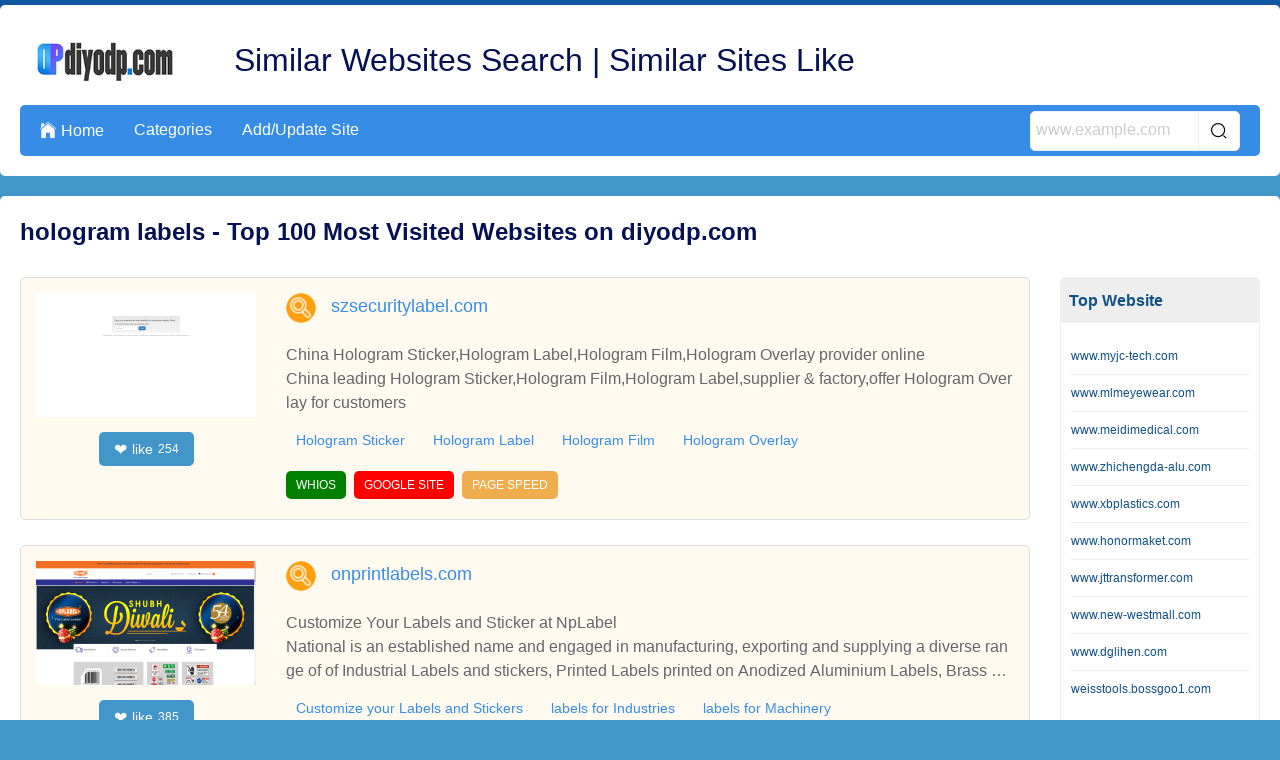

--- FILE ---
content_type: text/html; charset=UTF-8
request_url: https://www.diyodp.com/k-hologram-labels.html
body_size: 27515
content:
<!DOCTYPE html>
<html lang="en">
<head>
    <meta charset="UTF-8">
    <meta http-equiv="X-UA-Compatible" content="IE=edge">
    <meta name="viewport" content="width=device-width, initial-scale=1.0,user-scalable=no,maximum-scale=1.0,minimum-scale=1.0">

    <link rel="icon" href="favicon.ico" type="text/x-icon">
    <link rel="canonical" href="https://www.diyodp.com/k-hologram-labels.html">
    <meta name="keywords" content="">
    <meta name="description" content="" />
    <link rel="stylesheet" type="text/css" href="/css/bossgoo_catalog_keywords1.css" />
<link rel="stylesheet" type="text/css" href="/font/iconfont/iconfont.css" />
<link rel="stylesheet" type="text/css" href="/css/base.css" />
<script type="text/javascript" src="/js/lazyLoadImg.js" defer="defer"></script>
<script type="text/javascript" src="/js/jquery-3.3.1.min.js"></script>
<script type="text/javascript" src="/js/jquery.cookie.min.js"></script>
<title>hologram labels | diyodp.com</title>

        
    <meta name="csrf-token" content="c457fb5963e8c097a972f7bf85bd205b"/>
</head>
<body> 
    
<!-- bossgoo-catalog-nav1 start -->
<div class="bossgoo-catalog-nav1">
    <div class="wrap">
        <div class="nav1-box">
            <div class="nav1-top">
                <a class="nav1-logo" href="/" title="Similar Websites Search | Similar Sites Like"><img src="https://i.bosscdn.com/directory/bb/44a93e0afa4ba182d0685f32413774.jpg?image_process=format,webp" alt="Similar Websites Search | Similar Sites Like"></a>
                <a class="nav1-text text-hidden1" href="/" title="Similar Websites Search | Similar Sites Like">Similar Websites Search | Similar Sites Like</a>
            </div>
            <div class="nav1-bot">
                <ul class="nav1-nav">
                    <li><a href="/"><i class="iconfont">&#xe65b;</i>Home</a></li>
                    <li><a href="/allcatalog.html">Categories</a></li>
                    <li><a href="/addsite.html">Add/Update Site</a></li>
                </ul>
                <div class="nav1-sea-da">
                    <i class="iconfont">&#xe610;</i>
                    <div class="nav1-sea-dropdown">
                        <form class="nav1-sea" id="nav1-sea-phone" action="/addsite/post.html" onsubmit="handleSubmit(this,event)">
                            <input type="hidden" name="_token" value="c457fb5963e8c097a972f7bf85bd205b" />
                            <input class="nav1-sea-text" type="text" placeholder="www.example.com" name="search">
                            <input class="nav1-sea-fang iconfont" type="submit" value="&#xe610;">
                        </form>
                    </div>
                </div>
                <div class="nav1-search">
                    <div class="nav1-sea-box">
                        <form class="nav1-sea" id="nav1-sea-pc" action="/addsite/post.html" onsubmit="handleSubmit(this,event)">
                            <input type="hidden" name="_token" value="c457fb5963e8c097a972f7bf85bd205b" />
                            <input class="nav1-sea-text" type="text" placeholder="www.example.com" name="search">
                            <input class="nav1-sea-fang iconfont" type="submit" value="&#xe610;">
                        </form>
                    </div>
                </div>
            </div>
        </div>
    </div>
</div>

<script>
    $(function(){
        // 点击 nav1-sea-da 显示下拉框
        $('.nav1-sea-da').on('click',function(e){
            $(this).find('.nav1-sea-dropdown').slideToggle();
            e.stopPropagation();
        })
        $('.nav1-sea-dropdown').on('click',function(e){
            e.stopPropagation();
        })
        $(document).on('click',function(){
            $('.nav1-sea-dropdown').slideUp();
        })
    })
</script>
<!-- bossgoo-catalog-nav1 end -->
<!-- 错误信息显示 开始 -->
<div class="content1-message">
    Please follow the prompts to enter the correct web address !
</div>
<!-- 错误信息显示 结束 -->
<!-- bossgoo-catalog-row1 start -->
<div class="bossgoo-catalog-row1">
    <div class="wrap">
        <h1 class="row1-title">hologram labels - Top 100 Most Visited Websites on diyodp.com</h1>
        <div class="row1-box">
            
        
            <div class="con1-le">

                <div class="con1-le-box1">
                        <div class="con1-box1">
        <div class="con1-box1-le">
            <img class="con1-box1-img bossgoo-img-lazyLoad" src="/css/image/load3.jpg" data-src="https://i.bosscdn.com/directory/13/562e5c8dfa616d2a764e0a51af93ac.png?x-oss-process=image/resize,m_pad,h_124,w_220&image_process=format,webp" alt="">
            <div class="row1-like" onclick="handleLike(this)" data-id="123475">
                <i class="iconfont">❤</i> like <span class="num">254</span>
            </div>
        </div>
        <div class="con1-box1-ri">
            <div class="con1-box1-top">
                <img class="con1-logo bossgoo-img-lazyLoad" src="/css/image/load3.jpg" data-src="/css/image/ico.jpg" alt="">
                <a class="con1-web" href="/sitelist/szsecuritylabel.com/" title="skinventory.com">szsecuritylabel.com</a>
                            </div>
            <div class="con1-box1-bot">
                <span class="text-hidden2">China Hologram Sticker,Hologram Label,Hologram Film,Hologram Overlay provider online</span>
                <span class="text-hidden2">China leading Hologram Sticker,Hologram Film,Hologram Label,supplier & factory,offer Hologram Overlay for customers</span>
            </div>
            
            <!-- keyword start -->
            <div class="row-keywords">
                                    <a href="/k-hologram-sticker.html">Hologram Sticker</a>
                                    <a href="/k-hologram-label.html">Hologram Label</a>
                                    <a href="/k-hologram-film.html">Hologram Film</a>
                                    <a href="/k-hologram-overlay.html">Hologram Overlay</a>
                            </div>
            <!-- keyword end -->
            
            <div class="con1-box1-span">
    <span class="con1-spanBox spanBox1" data-path="szsecuritylabel.com" onclick="goToWhios(this)">WHIOS</span>
    <span class="con1-spanBox spanBox2" data-path="szsecuritylabel.com" onclick="goToGoogle(this)">GOOGLE SITE</span>
    <span class="con1-spanBox spanBox3" data-path="szsecuritylabel.com" onclick="goToSpeed(this)">PAGE SPEED</span>
</div>        </div>
    </div>
    <div class="con1-box1">
        <div class="con1-box1-le">
            <img class="con1-box1-img bossgoo-img-lazyLoad" src="/css/image/load3.jpg" data-src="https://i.bosscdn.com/directory/44/8a920df8acbc9c16f1907b6d820f42.png?x-oss-process=image/resize,m_pad,h_124,w_220&image_process=format,webp" alt="">
            <div class="row1-like" onclick="handleLike(this)" data-id="94431">
                <i class="iconfont">❤</i> like <span class="num">385</span>
            </div>
        </div>
        <div class="con1-box1-ri">
            <div class="con1-box1-top">
                <img class="con1-logo bossgoo-img-lazyLoad" src="/css/image/load3.jpg" data-src="/css/image/ico.jpg" alt="">
                <a class="con1-web" href="/sitelist/onprintlabels.com/" title="skinventory.com">onprintlabels.com</a>
                            </div>
            <div class="con1-box1-bot">
                <span class="text-hidden2">Customize Your Labels and Sticker at NpLabel</span>
                <span class="text-hidden2">National is an established name and engaged in manufacturing, exporting and supplying a diverse range of of Industrial Labels and stickers, Printed Labels printed on Anodized Aluminium Labels, Brass Name Plates, Stainless Steel Name Plates, Self Adhesive Paper Sticker, Vinyl Sticker, Polyester Sticker, Foil Labels, PVC Sticker, Acrylic labels etc.National is an established name and engaged in manufacturing, exporting and supplying a diverse range of of Industrial Labels and stickers, Printed Labels printed on Anodized Aluminium Labels, Brass Name Plates, Stainless Steel Name Plates, Self Adhesive Paper Sticker, Vinyl Sticker, Polyester Sticker, Foil Labels, PVC Sticker, Acrylic labels etc.</span>
            </div>
            
            <!-- keyword start -->
            <div class="row-keywords">
                                    <a href="/k-customize-your-labels-and-stickers.html">Customize your Labels and Stickers</a>
                                    <a href="/k-labels-for-industries.html">labels for Industries</a>
                                    <a href="/k-labels-for-machinery.html">labels for Machinery</a>
                                    <a href="/k-labels-for-general-use.html">labels for General Use</a>
                                    <a href="/k-customize-labels.html">customize Labels</a>
                                    <a href="/k-customize-stickers.html">customize Stickers</a>
                                    <a href="/k-industrial-caution-and-warning-signage-labels.html">Industrial Caution and Warning Signage & Labels</a>
                                    <a href="/k-pump-motor-machinery-labels.html">Pump / Motor / Machinery Labels</a>
                                    <a href="/k-general-signage-name-plates.html">General Signage & Name Plates</a>
                            </div>
            <!-- keyword end -->
            
            <div class="con1-box1-span">
    <span class="con1-spanBox spanBox1" data-path="onprintlabels.com" onclick="goToWhios(this)">WHIOS</span>
    <span class="con1-spanBox spanBox2" data-path="onprintlabels.com" onclick="goToGoogle(this)">GOOGLE SITE</span>
    <span class="con1-spanBox spanBox3" data-path="onprintlabels.com" onclick="goToSpeed(this)">PAGE SPEED</span>
</div>        </div>
    </div>
    <div class="con1-box1">
        <div class="con1-box1-le">
            <img class="con1-box1-img bossgoo-img-lazyLoad" src="/css/image/load3.jpg" data-src="https://i.bosscdn.com/directory/a9/4f4cc90f9bc8b7d762e025e44a185b.png?x-oss-process=image/resize,m_pad,h_124,w_220&image_process=format,webp" alt="">
            <div class="row1-like" onclick="handleLike(this)" data-id="1415">
                <i class="iconfont">❤</i> like <span class="num">780</span>
            </div>
        </div>
        <div class="con1-box1-ri">
            <div class="con1-box1-top">
                <img class="con1-logo bossgoo-img-lazyLoad" src="/css/image/load3.jpg" data-src="https://i.bosscdn.com/company/d4/e66faab6e9fa219b0c7c0c1dfb4332.jpg?x-oss-process=image/resize,m_pad,h_30,w_30&image_process=format,webp" alt="">
                <a class="con1-web" href="/sitelist/www.holographicsticer.com/" title="skinventory.com">www.holographicsticer.com</a>
                            </div>
            <div class="con1-box1-bot">
                <span class="text-hidden2">Offer Hologram Sticker,Hologram Label,Security Label from China Manufacturer</span>
                <span class="text-hidden2">Shenzhen Jingyuan Technology Co., Ltd. is specialized in producing Hologram Sticker,Hologram Label,Security Label,3D Hologram Laser Label,Self Adhesive Label,Security Label Sticker.</span>
            </div>
            
            <!-- keyword start -->
            <div class="row-keywords">
                                    <a href="/k-hologram-sticker.html">Hologram Sticker</a>
                                    <a href="/k-hologram-label.html">Hologram Label</a>
                                    <a href="/k-security-label.html">Security Label</a>
                                    <a href="/k-3d-hologram-laser-label.html">3D Hologram Laser Label</a>
                                    <a href="/k-self-adhesive-label.html">Self Adhesive Label</a>
                                    <a href="/k-security-label-sticker.html">Security Label Sticker</a>
                            </div>
            <!-- keyword end -->
            
            <div class="con1-box1-span">
    <span class="con1-spanBox spanBox1" data-path="www.holographicsticer.com" onclick="goToWhios(this)">WHIOS</span>
    <span class="con1-spanBox spanBox2" data-path="www.holographicsticer.com" onclick="goToGoogle(this)">GOOGLE SITE</span>
    <span class="con1-spanBox spanBox3" data-path="www.holographicsticer.com" onclick="goToSpeed(this)">PAGE SPEED</span>
</div>        </div>
    </div>
    <div class="con1-box1">
        <div class="con1-box1-le">
            <img class="con1-box1-img bossgoo-img-lazyLoad" src="/css/image/load3.jpg" data-src="https://i.bosscdn.com/directory/8a/17bc07eb2b25c7230ae3d51ce5775f.png?x-oss-process=image/resize,m_pad,h_124,w_220&image_process=format,webp" alt="">
            <div class="row1-like" onclick="handleLike(this)" data-id="103741">
                <i class="iconfont">❤</i> like <span class="num">1059</span>
            </div>
        </div>
        <div class="con1-box1-ri">
            <div class="con1-box1-top">
                <img class="con1-logo bossgoo-img-lazyLoad" src="/css/image/load3.jpg" data-src="https://i.bosscdn.com/company/d4/e66faab6e9fa219b0c7c0c1dfb4332.jpg?x-oss-process=image/resize,m_pad,h_30,w_30&image_process=format,webp" alt="">
                <a class="con1-web" href="/sitelist/www.holographicsticers.com/" title="skinventory.com">www.holographicsticers.com</a>
                            </div>
            <div class="con1-box1-bot">
                <span class="text-hidden2">Offer Hologram Sticker,Hologram Label,Security Label from China Manufacturer</span>
                <span class="text-hidden2">Shenzhen Jingyuan Technology Co., Ltd. is specialized in producing Hologram Sticker,Hologram Label,Security Label,3D Hologram Laser Label,Self Adhesive Label,Security Label Sticker.</span>
            </div>
            
            <!-- keyword start -->
            <div class="row-keywords">
                                    <a href="/k-hologram-sticker.html">Hologram Sticker</a>
                                    <a href="/k-hologram-label.html">Hologram Label</a>
                                    <a href="/k-security-label.html">Security Label</a>
                                    <a href="/k-3d-hologram-laser-label.html">3D Hologram Laser Label</a>
                                    <a href="/k-self-adhesive-label.html">Self Adhesive Label</a>
                                    <a href="/k-security-label-sticker.html">Security Label Sticker</a>
                            </div>
            <!-- keyword end -->
            
            <div class="con1-box1-span">
    <span class="con1-spanBox spanBox1" data-path="www.holographicsticers.com" onclick="goToWhios(this)">WHIOS</span>
    <span class="con1-spanBox spanBox2" data-path="www.holographicsticers.com" onclick="goToGoogle(this)">GOOGLE SITE</span>
    <span class="con1-spanBox spanBox3" data-path="www.holographicsticers.com" onclick="goToSpeed(this)">PAGE SPEED</span>
</div>        </div>
    </div>
    <div class="con1-box1">
        <div class="con1-box1-le">
            <img class="con1-box1-img bossgoo-img-lazyLoad" src="/css/image/load3.jpg" data-src="https://i.bosscdn.com/directory/c5/d53c1e911d1d65279d21e9e0401ddc.png?x-oss-process=image/resize,m_pad,h_124,w_220&image_process=format,webp" alt="">
            <div class="row1-like" onclick="handleLike(this)" data-id="103742">
                <i class="iconfont">❤</i> like <span class="num">562</span>
            </div>
        </div>
        <div class="con1-box1-ri">
            <div class="con1-box1-top">
                <img class="con1-logo bossgoo-img-lazyLoad" src="/css/image/load3.jpg" data-src="https://i.bosscdn.com/company/d4/e66faab6e9fa219b0c7c0c1dfb4332.jpg?x-oss-process=image/resize,m_pad,h_30,w_30&image_process=format,webp" alt="">
                <a class="con1-web" href="/sitelist/www.szholographicsticer.com/" title="skinventory.com">www.szholographicsticer.com</a>
                            </div>
            <div class="con1-box1-bot">
                <span class="text-hidden2">Offer Hologram Sticker,Hologram Label,Security Label from China Manufacturer</span>
                <span class="text-hidden2">Shenzhen Jingyuan Technology Co., Ltd. is specialized in producing Hologram Sticker,Hologram Label,Security Label,3D Hologram Laser Label,Self Adhesive Label,Security Label Sticker.</span>
            </div>
            
            <!-- keyword start -->
            <div class="row-keywords">
                                    <a href="/k-hologram-sticker.html">Hologram Sticker</a>
                                    <a href="/k-hologram-label.html">Hologram Label</a>
                                    <a href="/k-security-label.html">Security Label</a>
                                    <a href="/k-3d-hologram-laser-label.html">3D Hologram Laser Label</a>
                                    <a href="/k-self-adhesive-label.html">Self Adhesive Label</a>
                                    <a href="/k-security-label-sticker.html">Security Label Sticker</a>
                            </div>
            <!-- keyword end -->
            
            <div class="con1-box1-span">
    <span class="con1-spanBox spanBox1" data-path="www.szholographicsticer.com" onclick="goToWhios(this)">WHIOS</span>
    <span class="con1-spanBox spanBox2" data-path="www.szholographicsticer.com" onclick="goToGoogle(this)">GOOGLE SITE</span>
    <span class="con1-spanBox spanBox3" data-path="www.szholographicsticer.com" onclick="goToSpeed(this)">PAGE SPEED</span>
</div>        </div>
    </div>
    <div class="con1-box1">
        <div class="con1-box1-le">
            <img class="con1-box1-img bossgoo-img-lazyLoad" src="/css/image/load3.jpg" data-src="https://i.bosscdn.com/directory/2a/201049289414217c43ebab73ab836f.png?x-oss-process=image/resize,m_pad,h_124,w_220&image_process=format,webp" alt="">
            <div class="row1-like" onclick="handleLike(this)" data-id="99254">
                <i class="iconfont">❤</i> like <span class="num">315</span>
            </div>
        </div>
        <div class="con1-box1-ri">
            <div class="con1-box1-top">
                <img class="con1-logo bossgoo-img-lazyLoad" src="/css/image/load3.jpg" data-src="/css/image/ico.jpg" alt="">
                <a class="con1-web" href="/sitelist/hologramsmanufacturers.com/" title="skinventory.com">hologramsmanufacturers.com</a>
                            </div>
            <div class="con1-box1-bot">
                <span class="text-hidden2">Holographic Films Manufacturer, Hologram Stickers Labels Supplier</span>
                <span class="text-hidden2">SPICK GLOBAL based in New Delhi, India is a manufacturer, supplier and exporter of Holographic Films, Hologram Stickers Labels at the best price.</span>
            </div>
            
            <!-- keyword start -->
            <div class="row-keywords">
                                    <a href="/k-holographic-films-manufacturer.html">holographic films manufacturer</a>
                                    <a href="/k-holographic-films-exporter.html">holographic films exporter</a>
                                    <a href="/k-india.html">India</a>
                                    <a href="/k-hologram-overlay-film.html">hologram overlay film</a>
                                    <a href="/k-holographic-films-importer.html">holographic films importer</a>
                                    <a href="/k-hologram-overlay-film-manufacturer.html">hologram overlay film manufacturer</a>
                                    <a href="/k-id-hologram-overlay.html">ID hologram overlay</a>
                                    <a href="/k-pvc-card-hologram-overlay-provider.html">PVC card hologram overlay provider</a>
                                    <a href="/k-metallized-holographic-coated-polyester-manufacturer.html">metallized holographic coated polyester manufacturer</a>
                                    <a href="/k-bopp-films-exporter.html">BOPP films exporter</a>
                            </div>
            <!-- keyword end -->
            
            <div class="con1-box1-span">
    <span class="con1-spanBox spanBox1" data-path="hologramsmanufacturers.com" onclick="goToWhios(this)">WHIOS</span>
    <span class="con1-spanBox spanBox2" data-path="hologramsmanufacturers.com" onclick="goToGoogle(this)">GOOGLE SITE</span>
    <span class="con1-spanBox spanBox3" data-path="hologramsmanufacturers.com" onclick="goToSpeed(this)">PAGE SPEED</span>
</div>        </div>
    </div>
    <div class="con1-box1">
        <div class="con1-box1-le">
            <img class="con1-box1-img bossgoo-img-lazyLoad" src="/css/image/load3.jpg" data-src="https://i.bosscdn.com/directory/9a/08329e637f6b8d0aa33338d7297c36.png?x-oss-process=image/resize,m_pad,h_124,w_220&image_process=format,webp" alt="">
            <div class="row1-like" onclick="handleLike(this)" data-id="103641">
                <i class="iconfont">❤</i> like <span class="num">1010</span>
            </div>
        </div>
        <div class="con1-box1-ri">
            <div class="con1-box1-top">
                <img class="con1-logo bossgoo-img-lazyLoad" src="/css/image/load3.jpg" data-src="https://i.bosscdn.com/company/0c/eefbe88535eec9015e4a32a5decfe1.png?x-oss-process=image/resize,m_pad,h_30,w_30&image_process=format,webp" alt="">
                <a class="con1-web" href="/sitelist/www.economicseals.com/" title="skinventory.com">www.economicseals.com</a>
                            </div>
            <div class="con1-box1-bot">
                <span class="text-hidden2">Security Seals,Plastic Seals,Security Labels,Hologram Labels Manufacturer and Supplier in China</span>
                <span class="text-hidden2">We are manufacturer of Security Seals in China, if you want to buy Plastic Seals, Security Labels, Hologram Labels, please contact us. We sincerely hope to establish business relationships and cooperate with you.</span>
            </div>
            
            <!-- keyword start -->
            <div class="row-keywords">
                                    <a href="/k-security-seals.html">Security Seals</a>
                                    <a href="/k-plastic-seals.html">Plastic Seals</a>
                                    <a href="/k-security-labels.html">Security Labels</a>
                                    <a href="/k-hologram-labels.html">Hologram Labels</a>
                            </div>
            <!-- keyword end -->
            
            <div class="con1-box1-span">
    <span class="con1-spanBox spanBox1" data-path="www.economicseals.com" onclick="goToWhios(this)">WHIOS</span>
    <span class="con1-spanBox spanBox2" data-path="www.economicseals.com" onclick="goToGoogle(this)">GOOGLE SITE</span>
    <span class="con1-spanBox spanBox3" data-path="www.economicseals.com" onclick="goToSpeed(this)">PAGE SPEED</span>
</div>        </div>
    </div>
    <div class="con1-box1">
        <div class="con1-box1-le">
            <img class="con1-box1-img bossgoo-img-lazyLoad" src="/css/image/load3.jpg" data-src="https://i.bosscdn.com/directory/cc/61f3933999b375d0b09e163afc2a51.png?x-oss-process=image/resize,m_pad,h_124,w_220&image_process=format,webp" alt="">
            <div class="row1-like" onclick="handleLike(this)" data-id="22299">
                <i class="iconfont">❤</i> like <span class="num">353</span>
            </div>
        </div>
        <div class="con1-box1-ri">
            <div class="con1-box1-top">
                <img class="con1-logo bossgoo-img-lazyLoad" src="/css/image/load3.jpg" data-src="/css/image/ico.jpg" alt="">
                <a class="con1-web" href="/sitelist/desmat.com/" title="skinventory.com">desmat.com</a>
                            </div>
            <div class="con1-box1-bot">
                <span class="text-hidden2">Desmat, A Rational Business Corporation Pvt. Ltd, brand, A promise for tomorrow</span>
                <span class="text-hidden2">A4 labels on A4 sheets for laser and inkjet . direct thermal roll labels , Compatible with the most popular roll printers.Compatible Laser Cartridges</span>
            </div>
            
            <!-- keyword start -->
            <div class="row-keywords">
                                    <a href="/k-labels.html">Labels</a>
                                    <a href="/k-thermal-paper-rolls.html">Thermal Paper Rolls</a>
                                    <a href="/k-self-adhesive-labels.html">Self-adhesive labels</a>
                                    <a href="/k-address-labels.html">address labels</a>
                                    <a href="/k-laser-labels.html">laser labels</a>
                                    <a href="/k-inkjet-labels.html">inkjet labels</a>
                                    <a href="/k-a4-labels.html">a4 labels</a>
                                    <a href="/k-sticky-labels.html">sticky labels</a>
                                    <a href="/k-printable-labels.html">printable labels</a>
                                    <a href="/k-blank-labels.html">blank labels</a>
                            </div>
            <!-- keyword end -->
            
            <div class="con1-box1-span">
    <span class="con1-spanBox spanBox1" data-path="desmat.com" onclick="goToWhios(this)">WHIOS</span>
    <span class="con1-spanBox spanBox2" data-path="desmat.com" onclick="goToGoogle(this)">GOOGLE SITE</span>
    <span class="con1-spanBox spanBox3" data-path="desmat.com" onclick="goToSpeed(this)">PAGE SPEED</span>
</div>        </div>
    </div>
    <div class="con1-box1">
        <div class="con1-box1-le">
            <img class="con1-box1-img bossgoo-img-lazyLoad" src="/css/image/load3.jpg" data-src="https://i.bosscdn.com/directory/38/39c9737cf97c751bb3a17b8458155b.png?x-oss-process=image/resize,m_pad,h_124,w_220&image_process=format,webp" alt="">
            <div class="row1-like" onclick="handleLike(this)" data-id="163085">
                <i class="iconfont">❤</i> like <span class="num">299</span>
            </div>
        </div>
        <div class="con1-box1-ri">
            <div class="con1-box1-top">
                <img class="con1-logo bossgoo-img-lazyLoad" src="/css/image/load3.jpg" data-src="/css/image/ico.jpg" alt="">
                <a class="con1-web" href="/sitelist/mylovablelabels.com/" title="skinventory.com">mylovablelabels.com</a>
                            </div>
            <div class="con1-box1-bot">
                <span class="text-hidden2">Personalized Kids Labels | Lovable Labels</span>
                <span class="text-hidden2">Lovable Labels help parents get organized with our selection of personalized waterproof labels, iron-on, bag tags, and shoe labels. Click here now for FREE SHIPPING on all orders! Order Now!</span>
            </div>
            
            <!-- keyword start -->
            <div class="row-keywords">
                                    <a href="/k-labels.html">labels</a>
                                    <a href="/k-stick-on-labels.html">stick on labels</a>
                                    <a href="/k-kids-labels.html">kids labels</a>
                                    <a href="/k-personalized-labels.html">personalized labels</a>
                                    <a href="/k-sticker-labels.html">sticker labels</a>
                                    <a href="/k-iron-on-labels.html">iron on labels</a>
                                    <a href="/k-label-fundraiser.html">label fundraiser</a>
                                    <a href="/k-fundraising.html">fundraising</a>
                            </div>
            <!-- keyword end -->
            
            <div class="con1-box1-span">
    <span class="con1-spanBox spanBox1" data-path="mylovablelabels.com" onclick="goToWhios(this)">WHIOS</span>
    <span class="con1-spanBox spanBox2" data-path="mylovablelabels.com" onclick="goToGoogle(this)">GOOGLE SITE</span>
    <span class="con1-spanBox spanBox3" data-path="mylovablelabels.com" onclick="goToSpeed(this)">PAGE SPEED</span>
</div>        </div>
    </div>
    <div class="con1-box1">
        <div class="con1-box1-le">
            <img class="con1-box1-img bossgoo-img-lazyLoad" src="/css/image/load3.jpg" data-src="https://i.bosscdn.com/directory/04/36fb6856bee22c8bdae5496797ca4c.png?x-oss-process=image/resize,m_pad,h_124,w_220&image_process=format,webp" alt="">
            <div class="row1-like" onclick="handleLike(this)" data-id="161852">
                <i class="iconfont">❤</i> like <span class="num">310</span>
            </div>
        </div>
        <div class="con1-box1-ri">
            <div class="con1-box1-top">
                <img class="con1-logo bossgoo-img-lazyLoad" src="/css/image/load3.jpg" data-src="/css/image/ico.jpg" alt="">
                <a class="con1-web" href="/sitelist/printablesecuritylabels.com/" title="skinventory.com">printablesecuritylabels.com</a>
                            </div>
            <div class="con1-box1-bot">
                <span class="text-hidden2">Quality Printable Security Labels & Non Residue Security Labels factory from China</span>
                <span class="text-hidden2">China leading provider of Printable Security Labels and Non Residue Security Labels, Dongguan Zhongxiang Packing Material Co., Limited is Non Residue Security Labels factory.</span>
            </div>
            
            <!-- keyword start -->
            <div class="row-keywords">
                                    <a href="/k-quality-printable-security-labels.html">Quality Printable Security Labels</a>
                                    <a href="/k-non-residue-security-labels-factory.html">Non Residue Security Labels factory</a>
                                    <a href="/k-printable-security-labels-manufacturer.html">Printable Security Labels manufacturer</a>
                                    <a href="/k-non-residue-security-labels-from-china.html">Non Residue Security Labels from China</a>
                            </div>
            <!-- keyword end -->
            
            <div class="con1-box1-span">
    <span class="con1-spanBox spanBox1" data-path="printablesecuritylabels.com" onclick="goToWhios(this)">WHIOS</span>
    <span class="con1-spanBox spanBox2" data-path="printablesecuritylabels.com" onclick="goToGoogle(this)">GOOGLE SITE</span>
    <span class="con1-spanBox spanBox3" data-path="printablesecuritylabels.com" onclick="goToSpeed(this)">PAGE SPEED</span>
</div>        </div>
    </div>
    <div class="con1-box1">
        <div class="con1-box1-le">
            <img class="con1-box1-img bossgoo-img-lazyLoad" src="/css/image/load3.jpg" data-src="https://i.bosscdn.com/directory/cd/7b680b1ab6fc57ad529b7f6b4b168d.png?x-oss-process=image/resize,m_pad,h_124,w_220&image_process=format,webp" alt="">
            <div class="row1-like" onclick="handleLike(this)" data-id="70642">
                <i class="iconfont">❤</i> like <span class="num">246</span>
            </div>
        </div>
        <div class="con1-box1-ri">
            <div class="con1-box1-top">
                <img class="con1-logo bossgoo-img-lazyLoad" src="/css/image/load3.jpg" data-src="/css/image/ico.jpg" alt="">
                <a class="con1-web" href="/sitelist/inchbug.com/" title="skinventory.com">inchbug.com</a>
                            </div>
            <div class="con1-box1-bot">
                <span class="text-hidden2">InchBug • Offering Orbit labels, Adhesive Labels & other must-have products</span>
                <span class="text-hidden2">Home of famous Orbit Labels, adhesive labels, clothing labels and more.Home of famous Orbit Labels, adhesive labels, clothing labels and more.</span>
            </div>
            
            <!-- keyword start -->
            <div class="row-keywords">
                            </div>
            <!-- keyword end -->
            
            <div class="con1-box1-span">
    <span class="con1-spanBox spanBox1" data-path="inchbug.com" onclick="goToWhios(this)">WHIOS</span>
    <span class="con1-spanBox spanBox2" data-path="inchbug.com" onclick="goToGoogle(this)">GOOGLE SITE</span>
    <span class="con1-spanBox spanBox3" data-path="inchbug.com" onclick="goToSpeed(this)">PAGE SPEED</span>
</div>        </div>
    </div>
    <div class="con1-box1">
        <div class="con1-box1-le">
            <img class="con1-box1-img bossgoo-img-lazyLoad" src="/css/image/load3.jpg" data-src="/css/image/failed.jpg" alt="">
            <div class="row1-like" onclick="handleLike(this)" data-id="163117">
                <i class="iconfont">❤</i> like <span class="num">329</span>
            </div>
        </div>
        <div class="con1-box1-ri">
            <div class="con1-box1-top">
                <img class="con1-logo bossgoo-img-lazyLoad" src="/css/image/load3.jpg" data-src="/css/image/ico.jpg" alt="">
                <a class="con1-web" href="/sitelist/labelprintingco.com/" title="skinventory.com">labelprintingco.com</a>
                            </div>
            <div class="con1-box1-bot">
                <span class="text-hidden2">Label Printing | Address Labels Printing | Waterproof Labels USA</span>
                <span class="text-hidden2">Order best Labels printing services in USA at economical rates. We have a superb variety of Address Labels & Waterproof Labels Printing all across the USA.</span>
            </div>
            
            <!-- keyword start -->
            <div class="row-keywords">
                                    <a href="/k-label-printing.html">Label Printing</a>
                                    <a href="/k-labels-printing.html">Labels Printing</a>
                                    <a href="/k-address-labels-printing.html">Address Labels Printing</a>
                                    <a href="/k-waterproof-labels-printing.html">Waterproof Labels Printing</a>
                            </div>
            <!-- keyword end -->
            
            <div class="con1-box1-span">
    <span class="con1-spanBox spanBox1" data-path="labelprintingco.com" onclick="goToWhios(this)">WHIOS</span>
    <span class="con1-spanBox spanBox2" data-path="labelprintingco.com" onclick="goToGoogle(this)">GOOGLE SITE</span>
    <span class="con1-spanBox spanBox3" data-path="labelprintingco.com" onclick="goToSpeed(this)">PAGE SPEED</span>
</div>        </div>
    </div>
    <div class="con1-box1">
        <div class="con1-box1-le">
            <img class="con1-box1-img bossgoo-img-lazyLoad" src="/css/image/load3.jpg" data-src="https://i.bosscdn.com/directory/93/bda3220b4088f68e6da650130477b4.png?x-oss-process=image/resize,m_pad,h_124,w_220&image_process=format,webp" alt="">
            <div class="row1-like" onclick="handleLike(this)" data-id="131222">
                <i class="iconfont">❤</i> like <span class="num">249</span>
            </div>
        </div>
        <div class="con1-box1-ri">
            <div class="con1-box1-top">
                <img class="con1-logo bossgoo-img-lazyLoad" src="/css/image/load3.jpg" data-src="/css/image/ico.jpg" alt="">
                <a class="con1-web" href="/sitelist/entertainmentlabels.co.uk/" title="skinventory.com">entertainmentlabels.co.uk</a>
                            </div>
            <div class="con1-box1-bot">
                <span class="text-hidden2">Best Flight Case Labels, Cable & Other Labels. Speedy </span>
                <span class="text-hidden2">Premium Custom Audio Visual Equipment Labels/Stickers. Road & Flight Case Labels, Tour Labels, Cable Labels, Clamp Labels, Chain & Hoist Labels. New Eco Friendly Options. Any Labelling Challenge Accepted!</span>
            </div>
            
            <!-- keyword start -->
            <div class="row-keywords">
                            </div>
            <!-- keyword end -->
            
            <div class="con1-box1-span">
    <span class="con1-spanBox spanBox1" data-path="entertainmentlabels.co.uk" onclick="goToWhios(this)">WHIOS</span>
    <span class="con1-spanBox spanBox2" data-path="entertainmentlabels.co.uk" onclick="goToGoogle(this)">GOOGLE SITE</span>
    <span class="con1-spanBox spanBox3" data-path="entertainmentlabels.co.uk" onclick="goToSpeed(this)">PAGE SPEED</span>
</div>        </div>
    </div>
    <div class="con1-box1">
        <div class="con1-box1-le">
            <img class="con1-box1-img bossgoo-img-lazyLoad" src="/css/image/load3.jpg" data-src="https://i.bosscdn.com/directory/22/262fa1b8cd68c8cf929cd040619861.png?x-oss-process=image/resize,m_pad,h_124,w_220&image_process=format,webp" alt="">
            <div class="row1-like" onclick="handleLike(this)" data-id="94086">
                <i class="iconfont">❤</i> like <span class="num">338</span>
            </div>
        </div>
        <div class="con1-box1-ri">
            <div class="con1-box1-top">
                <img class="con1-logo bossgoo-img-lazyLoad" src="/css/image/load3.jpg" data-src="/css/image/ico.jpg" alt="">
                <a class="con1-web" href="/sitelist/case-badges.com/" title="skinventory.com">case-badges.com</a>
                            </div>
            <div class="con1-box1-bot">
                <span class="text-hidden2">Techiant LLC, Custom Badges, Labels, and Tags</span>
                <span class="text-hidden2">Case Badges, Computer Labels, Computer Stickers, Serial Labels, Tamper Evident Labels</span>
            </div>
            
            <!-- keyword start -->
            <div class="row-keywords">
                                    <a href="/k-case-badges.html">Case Badges</a>
                                    <a href="/k-computer-labels.html">Computer Labels</a>
                                    <a href="/k-computer-stickers.html">Computer Stickers</a>
                                    <a href="/k-serial-labels.html">Serial Labels</a>
                                    <a href="/k-tamper-evident-labels.html">Tamper Evident Labels</a>
                            </div>
            <!-- keyword end -->
            
            <div class="con1-box1-span">
    <span class="con1-spanBox spanBox1" data-path="case-badges.com" onclick="goToWhios(this)">WHIOS</span>
    <span class="con1-spanBox spanBox2" data-path="case-badges.com" onclick="goToGoogle(this)">GOOGLE SITE</span>
    <span class="con1-spanBox spanBox3" data-path="case-badges.com" onclick="goToSpeed(this)">PAGE SPEED</span>
</div>        </div>
    </div>
    <div class="con1-box1">
        <div class="con1-box1-le">
            <img class="con1-box1-img bossgoo-img-lazyLoad" src="/css/image/load3.jpg" data-src="https://i.bosscdn.com/directory/11/4792c7cd16654a24cb1c986d71c18f.png?x-oss-process=image/resize,m_pad,h_124,w_220&image_process=format,webp" alt="">
            <div class="row1-like" onclick="handleLike(this)" data-id="93884">
                <i class="iconfont">❤</i> like <span class="num">373</span>
            </div>
        </div>
        <div class="con1-box1-ri">
            <div class="con1-box1-top">
                <img class="con1-logo bossgoo-img-lazyLoad" src="/css/image/load3.jpg" data-src="/css/image/ico.jpg" alt="">
                <a class="con1-web" href="/sitelist/compostablesticker.com/" title="skinventory.com">compostablesticker.com</a>
                            </div>
            <div class="con1-box1-bot">
                <span class="text-hidden2">Plan It Green Printing | Eco-Friendly Products</span>
                <span class="text-hidden2">Since 2003 we have provided sustainable print alternatives for compostable packaging, recyclable products and labeling for food service, universities, cosmetics, CBD and more. We offer sticker labels for thermal printers, custom mailing labels, compostable food containers, freezer labels, fruit sticSince 2003 we have provided sustainable print alternatives for compostable 
packaging, recyclable products and labeling for food service, universities, 
cosmetics, CBD and more. We offer sticker labels for thermal printers, 
custom mailing labels, compostable food containers, freezer labels, fruit 
stickers, clear stickers, water soluble stickers, labels for clothing, even 
toilet paper stickers.</span>
            </div>
            
            <!-- keyword start -->
            <div class="row-keywords">
                            </div>
            <!-- keyword end -->
            
            <div class="con1-box1-span">
    <span class="con1-spanBox spanBox1" data-path="compostablesticker.com" onclick="goToWhios(this)">WHIOS</span>
    <span class="con1-spanBox spanBox2" data-path="compostablesticker.com" onclick="goToGoogle(this)">GOOGLE SITE</span>
    <span class="con1-spanBox spanBox3" data-path="compostablesticker.com" onclick="goToSpeed(this)">PAGE SPEED</span>
</div>        </div>
    </div>
    <div class="con1-box1">
        <div class="con1-box1-le">
            <img class="con1-box1-img bossgoo-img-lazyLoad" src="/css/image/load3.jpg" data-src="/css/image/failed.jpg" alt="">
            <div class="row1-like" onclick="handleLike(this)" data-id="95361">
                <i class="iconfont">❤</i> like <span class="num">317</span>
            </div>
        </div>
        <div class="con1-box1-ri">
            <div class="con1-box1-top">
                <img class="con1-logo bossgoo-img-lazyLoad" src="/css/image/load3.jpg" data-src="/css/image/ico.jpg" alt="">
                <a class="con1-web" href="/sitelist/thelabelspecialists.com/" title="skinventory.com">thelabelspecialists.com</a>
                            </div>
            <div class="con1-box1-bot">
                <span class="text-hidden2">The Label Specialists- Quality labels and stickers at affordable prices</span>
                <span class="text-hidden2">We specialise in Silkscreen Printing for Car Stickers, Name Plates and Plastic/Metal Casings, Self-Adhesive Stickers and Labels, Barcode and Computer Form Labels, Barcode Printer Supplies and Servicing, Security Stickers and Serialised Stickers, Blank Die-cut, Price Tags, Epoxy and Holograms, Direct Thermal/Thermal Transfer Labels, Artwork Design and General Printing.</span>
            </div>
            
            <!-- keyword start -->
            <div class="row-keywords">
                                    <a href="/k-labels.html">labels</a>
                                    <a href="/k-label.html">label</a>
                                    <a href="/k-stickers.html">stickers</a>
                                    <a href="/k-sticker.html">sticker</a>
                                    <a href="/k-label-stickers.html">label stickers</a>
                                    <a href="/k-decal-stickers.html">decal stickers</a>
                                    <a href="/k-stickers-labels.html">stickers labels</a>
                                    <a href="/k-stickers-and-labels.html">stickers and labels</a>
                                    <a href="/k-stickers-singapore.html">stickers singapore</a>
                                    <a href="/k-name-sticker.html">name sticker</a>
                            </div>
            <!-- keyword end -->
            
            <div class="con1-box1-span">
    <span class="con1-spanBox spanBox1" data-path="thelabelspecialists.com" onclick="goToWhios(this)">WHIOS</span>
    <span class="con1-spanBox spanBox2" data-path="thelabelspecialists.com" onclick="goToGoogle(this)">GOOGLE SITE</span>
    <span class="con1-spanBox spanBox3" data-path="thelabelspecialists.com" onclick="goToSpeed(this)">PAGE SPEED</span>
</div>        </div>
    </div>
    <div class="con1-box1">
        <div class="con1-box1-le">
            <img class="con1-box1-img bossgoo-img-lazyLoad" src="/css/image/load3.jpg" data-src="/css/image/failed.jpg" alt="">
            <div class="row1-like" onclick="handleLike(this)" data-id="162625">
                <i class="iconfont">❤</i> like <span class="num">300</span>
            </div>
        </div>
        <div class="con1-box1-ri">
            <div class="con1-box1-top">
                <img class="con1-logo bossgoo-img-lazyLoad" src="/css/image/load3.jpg" data-src="/css/image/ico.jpg" alt="">
                <a class="con1-web" href="/sitelist/stoneycreekwinepress.com/" title="skinventory.com">stoneycreekwinepress.com</a>
                            </div>
            <div class="con1-box1-bot">
                <span class="text-hidden2">Personalized and Custom Wine Labels - Stoney Creek Wine Press</span>
                <span class="text-hidden2">Create the perfect personalized wine labels with our beautiful selection of label designs. Our premium custom labels are perfect any special occasion.</span>
            </div>
            
            <!-- keyword start -->
            <div class="row-keywords">
                                    <a href="/k-wine-labels.html">wine labels</a>
                                    <a href="/k-wine-lables.html">wine lables</a>
                                    <a href="/k-custom-wine-label.html">custom wine label</a>
                                    <a href="/k-custom-wine-labels.html">custom wine labels</a>
                                    <a href="/k-personalized-wine-label.html">personalized wine label</a>
                                    <a href="/k-personalized-wine-labels.html">personalized wine labels</a>
                                    <a href="/k-wine-label-templates.html">wine label templates</a>
                                    <a href="/k-wine-bottle-labels.html">wine bottle labels</a>
                            </div>
            <!-- keyword end -->
            
            <div class="con1-box1-span">
    <span class="con1-spanBox spanBox1" data-path="stoneycreekwinepress.com" onclick="goToWhios(this)">WHIOS</span>
    <span class="con1-spanBox spanBox2" data-path="stoneycreekwinepress.com" onclick="goToGoogle(this)">GOOGLE SITE</span>
    <span class="con1-spanBox spanBox3" data-path="stoneycreekwinepress.com" onclick="goToSpeed(this)">PAGE SPEED</span>
</div>        </div>
    </div>
    <div class="con1-box1">
        <div class="con1-box1-le">
            <img class="con1-box1-img bossgoo-img-lazyLoad" src="/css/image/load3.jpg" data-src="/css/image/failed.jpg" alt="">
            <div class="row1-like" onclick="handleLike(this)" data-id="94308">
                <i class="iconfont">❤</i> like <span class="num">288</span>
            </div>
        </div>
        <div class="con1-box1-ri">
            <div class="con1-box1-top">
                <img class="con1-logo bossgoo-img-lazyLoad" src="/css/image/load3.jpg" data-src="/css/image/ico.jpg" alt="">
                <a class="con1-web" href="/sitelist/dayallabels.com/" title="skinventory.com">dayallabels.com</a>
                            </div>
            <div class="con1-box1-bot">
                <span class="text-hidden2">Home - My blog</span>
                <span class="text-hidden2">Dayal Labels Labels Manufacure in Delhi whatsapp us Our Products Name Plate Labels Stickers Tag Sign Board Etching & Engraving View More About US Because when a visitor first lands on your website, you're a stranger to them. They have to get to know you in order to want to read your blog posts, subscribeDayal Labels Labels Manufacure in Delhi whatsapp us Our Products Name Plate Labels Stickers Tag Sign Board Etching & Engraving View More About US Because when a visitor first lands on your website, you're a stranger to them. They have to get to know you in order to want to read your blog posts, subscribe</span>
            </div>
            
            <!-- keyword start -->
            <div class="row-keywords">
                            </div>
            <!-- keyword end -->
            
            <div class="con1-box1-span">
    <span class="con1-spanBox spanBox1" data-path="dayallabels.com" onclick="goToWhios(this)">WHIOS</span>
    <span class="con1-spanBox spanBox2" data-path="dayallabels.com" onclick="goToGoogle(this)">GOOGLE SITE</span>
    <span class="con1-spanBox spanBox3" data-path="dayallabels.com" onclick="goToSpeed(this)">PAGE SPEED</span>
</div>        </div>
    </div>
    <div class="con1-box1">
        <div class="con1-box1-le">
            <img class="con1-box1-img bossgoo-img-lazyLoad" src="/css/image/load3.jpg" data-src="https://i.bosscdn.com/directory/d7/6a9d9ff008f73d393c9927fa297c32.png?x-oss-process=image/resize,m_pad,h_124,w_220&image_process=format,webp" alt="">
            <div class="row1-like" onclick="handleLike(this)" data-id="95066">
                <i class="iconfont">❤</i> like <span class="num">305</span>
            </div>
        </div>
        <div class="con1-box1-ri">
            <div class="con1-box1-top">
                <img class="con1-logo bossgoo-img-lazyLoad" src="/css/image/load3.jpg" data-src="/css/image/ico.jpg" alt="">
                <a class="con1-web" href="/sitelist/stickersexchange.com/" title="skinventory.com">stickersexchange.com</a>
                            </div>
            <div class="con1-box1-bot">
                <span class="text-hidden2">Stickers Exchange - Printing your design on Stickers, Labels, Decals</span>
                <span class="text-hidden2">Stickers Manufacturing for band stickers, bumper stickers, hospital fluorescent stickers, warning labels, food stickers, wine labels, blank zebra thermal printer stock, and auto decals</span>
            </div>
            
            <!-- keyword start -->
            <div class="row-keywords">
                                    <a href="/k-stickers.html">stickers</a>
                                    <a href="/k-sticker.html">sticker</a>
                                    <a href="/k-custom-stickers.html">custom stickers</a>
                                    <a href="/k-adhesive-applications.html">adhesive applications</a>
                                    <a href="/k-band-stickers.html">band stickers</a>
                                    <a href="/k-hospital-fluorescent-stickers.html">hospital fluorescent stickers</a>
                                    <a href="/k-wine-labels.html">wine labels</a>
                                    <a href="/k-labels.html">labels</a>
                                    <a href="/k-warning-labels.html">warning labels</a>
                                    <a href="/k-automobile-decals.html">automobile decals</a>
                            </div>
            <!-- keyword end -->
            
            <div class="con1-box1-span">
    <span class="con1-spanBox spanBox1" data-path="stickersexchange.com" onclick="goToWhios(this)">WHIOS</span>
    <span class="con1-spanBox spanBox2" data-path="stickersexchange.com" onclick="goToGoogle(this)">GOOGLE SITE</span>
    <span class="con1-spanBox spanBox3" data-path="stickersexchange.com" onclick="goToSpeed(this)">PAGE SPEED</span>
</div>        </div>
    </div>
    <div class="con1-box1">
        <div class="con1-box1-le">
            <img class="con1-box1-img bossgoo-img-lazyLoad" src="/css/image/load3.jpg" data-src="https://i.bosscdn.com/directory/45/97fbb34a39ec86ff15ffe16cdf78b8.png?x-oss-process=image/resize,m_pad,h_124,w_220&image_process=format,webp" alt="">
            <div class="row1-like" onclick="handleLike(this)" data-id="167663">
                <i class="iconfont">❤</i> like <span class="num">945</span>
            </div>
        </div>
        <div class="con1-box1-ri">
            <div class="con1-box1-top">
                <img class="con1-logo bossgoo-img-lazyLoad" src="/css/image/load3.jpg" data-src="https://i.bosscdn.com/company/07/acb7431e0a8db2658f30f46370f944.jpg?x-oss-process=image/resize,m_pad,h_30,w_30&image_process=format,webp" alt="">
                <a class="con1-web" href="/sitelist/www.seningpacking.com/" title="skinventory.com">www.seningpacking.com</a>
                            </div>
            <div class="con1-box1-bot">
                <span class="text-hidden2">Tamper Proof Label Material,Tamper Evident Labels,Tamper Proof Tapes,Destructible Labels Manufacturer and Supplier in China
</span>
                <span class="text-hidden2">We are manufacturer of Tamper Proof Label Material in China, if you want to buy Tamper Evident Labels, Tamper Proof Tapes, Destructible Labels, please contact us. We sincerely hope to establish business relationships and cooperate with you.
</span>
            </div>
            
            <!-- keyword start -->
            <div class="row-keywords">
                                    <a href="/k-tamper-proof-label-material.html">Tamper Proof Label Material</a>
                                    <a href="/k-tamper-evident-labels.html">Tamper Evident Labels</a>
                                    <a href="/k-tamper-proof-tapes.html">Tamper Proof Tapes</a>
                                    <a href="/k-destructible-labels.html">Destructible Labels
</a>
                            </div>
            <!-- keyword end -->
            
            <div class="con1-box1-span">
    <span class="con1-spanBox spanBox1" data-path="www.seningpacking.com" onclick="goToWhios(this)">WHIOS</span>
    <span class="con1-spanBox spanBox2" data-path="www.seningpacking.com" onclick="goToGoogle(this)">GOOGLE SITE</span>
    <span class="con1-spanBox spanBox3" data-path="www.seningpacking.com" onclick="goToSpeed(this)">PAGE SPEED</span>
</div>        </div>
    </div>
    <div class="con1-box1">
        <div class="con1-box1-le">
            <img class="con1-box1-img bossgoo-img-lazyLoad" src="/css/image/load3.jpg" data-src="https://i.bosscdn.com/directory/ed/8cf639529162660fb032bec56aad40.png?x-oss-process=image/resize,m_pad,h_124,w_220&image_process=format,webp" alt="">
            <div class="row1-like" onclick="handleLike(this)" data-id="168203">
                <i class="iconfont">❤</i> like <span class="num">938</span>
            </div>
        </div>
        <div class="con1-box1-ri">
            <div class="con1-box1-top">
                <img class="con1-logo bossgoo-img-lazyLoad" src="/css/image/load3.jpg" data-src="https://i.bosscdn.com/company/73/f47173628a1bff86c0dcd9878a1cac.png?x-oss-process=image/resize,m_pad,h_30,w_30&image_process=format,webp" alt="">
                <a class="con1-web" href="/sitelist/global.seningpacking.com/" title="skinventory.com">global.seningpacking.com</a>
                            </div>
            <div class="con1-box1-bot">
                <span class="text-hidden2">Tamper Proof Label Material,Tamper Evident Labels,Tamper Proof Tapes,Destructible Labels Manufacturer and Supplier in China
</span>
                <span class="text-hidden2">We are manufacturer of Tamper Proof Label Material in China, if you want to buy Tamper Evident Labels, Tamper Proof Tapes, Destructible Labels, please contact us. We sincerely hope to establish business relationships and cooperate with you.
</span>
            </div>
            
            <!-- keyword start -->
            <div class="row-keywords">
                                    <a href="/k-tamper-proof-label-material.html">Tamper Proof Label Material</a>
                                    <a href="/k-tamper-evident-labels.html">Tamper Evident Labels</a>
                                    <a href="/k-tamper-proof-tapes.html">Tamper Proof Tapes</a>
                                    <a href="/k-destructible-labels.html">Destructible Labels
</a>
                            </div>
            <!-- keyword end -->
            
            <div class="con1-box1-span">
    <span class="con1-spanBox spanBox1" data-path="global.seningpacking.com" onclick="goToWhios(this)">WHIOS</span>
    <span class="con1-spanBox spanBox2" data-path="global.seningpacking.com" onclick="goToGoogle(this)">GOOGLE SITE</span>
    <span class="con1-spanBox spanBox3" data-path="global.seningpacking.com" onclick="goToSpeed(this)">PAGE SPEED</span>
</div>        </div>
    </div>
    <div class="con1-box1">
        <div class="con1-box1-le">
            <img class="con1-box1-img bossgoo-img-lazyLoad" src="/css/image/load3.jpg" data-src="https://i.bosscdn.com/directory/ba/ef15489a46bc1ce7f0255da69e3e2f.png?x-oss-process=image/resize,m_pad,h_124,w_220&image_process=format,webp" alt="">
            <div class="row1-like" onclick="handleLike(this)" data-id="103747">
                <i class="iconfont">❤</i> like <span class="num">529</span>
            </div>
        </div>
        <div class="con1-box1-ri">
            <div class="con1-box1-top">
                <img class="con1-logo bossgoo-img-lazyLoad" src="/css/image/load3.jpg" data-src="https://i.bosscdn.com/company/67/dcf58075af823c0f916b940b46708e.png?x-oss-process=image/resize,m_pad,h_30,w_30&image_process=format,webp" alt="">
                <a class="con1-web" href="/sitelist/www.sdtechence.com/" title="skinventory.com">www.sdtechence.com</a>
                            </div>
            <div class="con1-box1-bot">
                <span class="text-hidden2">Tamper Proof Label Material,Tamper Evident Labels,Tamper Proof Tapes,Destructible Labels Manufacturer and Supplier in China</span>
                <span class="text-hidden2">We are manufacturer of Tamper Proof Label Material in China, if you want to buy Tamper Evident Labels, Tamper Proof Tapes, Destructible Labels, please contact us. We sincerely hope to establish business relationships and cooperate with you.</span>
            </div>
            
            <!-- keyword start -->
            <div class="row-keywords">
                                    <a href="/k-tamper-proof-label-material.html">Tamper Proof Label Material</a>
                                    <a href="/k-tamper-evident-labels.html">Tamper Evident Labels</a>
                                    <a href="/k-tamper-proof-tapes.html">Tamper Proof Tapes</a>
                                    <a href="/k-destructible-labels.html">Destructible Labels</a>
                            </div>
            <!-- keyword end -->
            
            <div class="con1-box1-span">
    <span class="con1-spanBox spanBox1" data-path="www.sdtechence.com" onclick="goToWhios(this)">WHIOS</span>
    <span class="con1-spanBox spanBox2" data-path="www.sdtechence.com" onclick="goToGoogle(this)">GOOGLE SITE</span>
    <span class="con1-spanBox spanBox3" data-path="www.sdtechence.com" onclick="goToSpeed(this)">PAGE SPEED</span>
</div>        </div>
    </div>
    <div class="con1-box1">
        <div class="con1-box1-le">
            <img class="con1-box1-img bossgoo-img-lazyLoad" src="/css/image/load3.jpg" data-src="https://i.bosscdn.com/directory/5d/ce4ea02cb3190467239909d95220d1.png?x-oss-process=image/resize,m_pad,h_124,w_220&image_process=format,webp" alt="">
            <div class="row1-like" onclick="handleLike(this)" data-id="2316">
                <i class="iconfont">❤</i> like <span class="num">1127</span>
            </div>
        </div>
        <div class="con1-box1-ri">
            <div class="con1-box1-top">
                <img class="con1-logo bossgoo-img-lazyLoad" src="/css/image/load3.jpg" data-src="https://i.bosscdn.com/company/28/5e925cff471fcc5ec6a3af7eef48b3.jpg?x-oss-process=image/resize,m_pad,h_30,w_30&image_process=format,webp" alt="">
                <a class="con1-web" href="/sitelist/www.ddplasticfilm.com/" title="skinventory.com">www.ddplasticfilm.com</a>
                            </div>
            <div class="con1-box1-bot">
                <span class="text-hidden2">China Polyester Film,Hologram Projection Film,Metallized Pet Film,PET Hairline Film,Release Film Manufacturer</span>
                <span class="text-hidden2">China Shijiazhuang dadao Packaging materials Co Polyester Film,Metallized Pet Film,Pp Synthetic Paper,Hologram Projection Film,Supplier & Manufacturer & Factory,offer Pet Hairline Film for customers.</span>
            </div>
            
            <!-- keyword start -->
            <div class="row-keywords">
                                    <a href="/k-polyester-film.html">Polyester Film</a>
                                    <a href="/k-metallized-pet-film.html">Metallized Pet Film</a>
                                    <a href="/k-hologram-projection-film.html">Hologram Projection Film</a>
                                    <a href="/k-pp-synthetic-paper.html">PP Synthetic Paper</a>
                                    <a href="/k-pet-hairline-film.html">PET Hairline Film </a>
                                    <a href="/k-release-film.html">Release Film</a>
                                    <a href="/k-white-pet-film.html">White PET Film</a>
                                    <a href="/k-color-pet-film.html">Color PET Film</a>
                            </div>
            <!-- keyword end -->
            
            <div class="con1-box1-span">
    <span class="con1-spanBox spanBox1" data-path="www.ddplasticfilm.com" onclick="goToWhios(this)">WHIOS</span>
    <span class="con1-spanBox spanBox2" data-path="www.ddplasticfilm.com" onclick="goToGoogle(this)">GOOGLE SITE</span>
    <span class="con1-spanBox spanBox3" data-path="www.ddplasticfilm.com" onclick="goToSpeed(this)">PAGE SPEED</span>
</div>        </div>
    </div>
    <div class="con1-box1">
        <div class="con1-box1-le">
            <img class="con1-box1-img bossgoo-img-lazyLoad" src="/css/image/load3.jpg" data-src="https://i.bosscdn.com/directory/5d/f1df8a583d03ea5644beae95955503.png?x-oss-process=image/resize,m_pad,h_124,w_220&image_process=format,webp" alt="">
            <div class="row1-like" onclick="handleLike(this)" data-id="166188">
                <i class="iconfont">❤</i> like <span class="num">1311</span>
            </div>
        </div>
        <div class="con1-box1-ri">
            <div class="con1-box1-top">
                <img class="con1-logo bossgoo-img-lazyLoad" src="/css/image/load3.jpg" data-src="https://i.bosscdn.com/company/28/5e925cff471fcc5ec6a3af7eef48b3.jpg?x-oss-process=image/resize,m_pad,h_30,w_30&image_process=format,webp" alt="">
                <a class="con1-web" href="/sitelist/global.ddplasticfilm.com/" title="skinventory.com">global.ddplasticfilm.com</a>
                            </div>
            <div class="con1-box1-bot">
                <span class="text-hidden2">China Polyester Film,Hologram Projection Film,Metallized Pet Film,PET Hairline Film,Release Film Manufacturer</span>
                <span class="text-hidden2">China Shijiazhuang dadao Packaging materials Co Polyester Film,Metallized Pet Film,Pp Synthetic Paper,Hologram Projection Film,Supplier & Manufacturer & Factory,offer Pet Hairline Film for customers.</span>
            </div>
            
            <!-- keyword start -->
            <div class="row-keywords">
                                    <a href="/k-polyester-film.html">Polyester Film</a>
                                    <a href="/k-metallized-pet-film.html">Metallized Pet Film</a>
                                    <a href="/k-hologram-projection-film.html">Hologram Projection Film</a>
                                    <a href="/k-pp-synthetic-paper.html">PP Synthetic Paper</a>
                                    <a href="/k-pet-hairline-film.html">PET Hairline Film </a>
                                    <a href="/k-release-film.html">Release Film</a>
                                    <a href="/k-white-pet-film.html">White PET Film</a>
                                    <a href="/k-color-pet-film.html">Color PET Film</a>
                            </div>
            <!-- keyword end -->
            
            <div class="con1-box1-span">
    <span class="con1-spanBox spanBox1" data-path="global.ddplasticfilm.com" onclick="goToWhios(this)">WHIOS</span>
    <span class="con1-spanBox spanBox2" data-path="global.ddplasticfilm.com" onclick="goToGoogle(this)">GOOGLE SITE</span>
    <span class="con1-spanBox spanBox3" data-path="global.ddplasticfilm.com" onclick="goToSpeed(this)">PAGE SPEED</span>
</div>        </div>
    </div>
    <div class="con1-box1">
        <div class="con1-box1-le">
            <img class="con1-box1-img bossgoo-img-lazyLoad" src="/css/image/load3.jpg" data-src="https://i.bosscdn.com/directory/ca/8180492334e424838d669bdf36cbd0.png?x-oss-process=image/resize,m_pad,h_124,w_220&image_process=format,webp" alt="">
            <div class="row1-like" onclick="handleLike(this)" data-id="94061">
                <i class="iconfont">❤</i> like <span class="num">324</span>
            </div>
        </div>
        <div class="con1-box1-ri">
            <div class="con1-box1-top">
                <img class="con1-logo bossgoo-img-lazyLoad" src="/css/image/load3.jpg" data-src="/css/image/ico.jpg" alt="">
                <a class="con1-web" href="/sitelist/surajlabel.com/" title="skinventory.com">surajlabel.com</a>
                            </div>
            <div class="con1-box1-bot">
                <span class="text-hidden2">Suraj Enterprises - Manufacturer of Polycarbonate Stickers & Stickers from Mumbai</span>
                <span class="text-hidden2">Polycarbonate Stickers, Stickers & Aluminum Labels Manufacturer offered by Suraj Enterprises from Mumbai, Maharashtra, IndiaPolycarbonate Stickers, Stickers & Aluminum Labels Manufacturer offered by Suraj Enterprises from Mumbai, Maharashtra, India</span>
            </div>
            
            <!-- keyword start -->
            <div class="row-keywords">
                                    <a href="/k-polycarbonate-stickers.html">Polycarbonate Stickers</a>
                                    <a href="/k-stickers.html">Stickers</a>
                                    <a href="/k-aluminum-labels.html">Aluminum Labels</a>
                                    <a href="/k-dome-labels.html">Dome Labels</a>
                                    <a href="/k-sticker.html">Sticker</a>
                                    <a href="/k-paper-stickers.html">Paper Stickers</a>
                                    <a href="/k-ss-labels.html">SS Labels</a>
                                    <a href="/k-suraj-enterprises.html">Suraj Enterprises</a>
                                    <a href="/k-mumbai.html">Mumbai</a>
                            </div>
            <!-- keyword end -->
            
            <div class="con1-box1-span">
    <span class="con1-spanBox spanBox1" data-path="surajlabel.com" onclick="goToWhios(this)">WHIOS</span>
    <span class="con1-spanBox spanBox2" data-path="surajlabel.com" onclick="goToGoogle(this)">GOOGLE SITE</span>
    <span class="con1-spanBox spanBox3" data-path="surajlabel.com" onclick="goToSpeed(this)">PAGE SPEED</span>
</div>        </div>
    </div>
    <div class="con1-box1">
        <div class="con1-box1-le">
            <img class="con1-box1-img bossgoo-img-lazyLoad" src="/css/image/load3.jpg" data-src="https://i.bosscdn.com/directory/f9/921f635b397ee955310d7b55f085d8.png?x-oss-process=image/resize,m_pad,h_124,w_220&image_process=format,webp" alt="">
            <div class="row1-like" onclick="handleLike(this)" data-id="94195">
                <i class="iconfont">❤</i> like <span class="num">298</span>
            </div>
        </div>
        <div class="con1-box1-ri">
            <div class="con1-box1-top">
                <img class="con1-logo bossgoo-img-lazyLoad" src="/css/image/load3.jpg" data-src="/css/image/ico.jpg" alt="">
                <a class="con1-web" href="/sitelist/caselogos.com/" title="skinventory.com">caselogos.com</a>
                            </div>
            <div class="con1-box1-bot">
                <span class="text-hidden2">Caselogos Domed Decals, Dome Labels, Stickers, Badges, OEM Decals</span>
                <span class="text-hidden2">Caselogos Domed Decals, Dome Labels, Stickers, Labels, Bumper stickers, OEM decals  are 100% made in USA</span>
            </div>
            
            <!-- keyword start -->
            <div class="row-keywords">
                                    <a href="/k-caselogos-domed-decals.html">Caselogos Domed Decals</a>
                                    <a href="/k-dome-labels.html">Dome Labels</a>
                                    <a href="/k-stickers.html">Stickers</a>
                                    <a href="/k-labels.html">Labels</a>
                                    <a href="/k-bumper-stickers.html">Bumper stickers</a>
                                    <a href="/k-oem-decals.html">OEM decals</a>
                                    <a href="/k-made-in-usa.html">Made in USA</a>
                                    <a href="/k-dome-coasters.html">Dome Coasters</a>
                                    <a href="/k-domed-tags.html">Domed Tags</a>
                                    <a href="/k-badges.html">Badges</a>
                            </div>
            <!-- keyword end -->
            
            <div class="con1-box1-span">
    <span class="con1-spanBox spanBox1" data-path="caselogos.com" onclick="goToWhios(this)">WHIOS</span>
    <span class="con1-spanBox spanBox2" data-path="caselogos.com" onclick="goToGoogle(this)">GOOGLE SITE</span>
    <span class="con1-spanBox spanBox3" data-path="caselogos.com" onclick="goToSpeed(this)">PAGE SPEED</span>
</div>        </div>
    </div>
    <div class="con1-box1">
        <div class="con1-box1-le">
            <img class="con1-box1-img bossgoo-img-lazyLoad" src="/css/image/load3.jpg" data-src="/css/image/failed.jpg" alt="">
            <div class="row1-like" onclick="handleLike(this)" data-id="163846">
                <i class="iconfont">❤</i> like <span class="num">269</span>
            </div>
        </div>
        <div class="con1-box1-ri">
            <div class="con1-box1-top">
                <img class="con1-logo bossgoo-img-lazyLoad" src="/css/image/load3.jpg" data-src="/css/image/ico.jpg" alt="">
                <a class="con1-web" href="/sitelist/accentlabels.com/" title="skinventory.com">accentlabels.com</a>
                            </div>
            <div class="con1-box1-bot">
                <span class="text-hidden2">On-Apparel Branding - Accentuate Your Difference - Accent LabelsOn-Apparel Branding - Accentuate Your Difference - Accent Labels</span>
                <span class="text-hidden2">Accentuate your difference with great on-apparel branding from Accent Labels. Our top quality labels and hang tags will allow you to stand out on shelf.Accentuate your difference with great on-apparel branding from Accent Labels. Our top quality labels and hang tags will allow you to stand out on shelf.</span>
            </div>
            
            <!-- keyword start -->
            <div class="row-keywords">
                            </div>
            <!-- keyword end -->
            
            <div class="con1-box1-span">
    <span class="con1-spanBox spanBox1" data-path="accentlabels.com" onclick="goToWhios(this)">WHIOS</span>
    <span class="con1-spanBox spanBox2" data-path="accentlabels.com" onclick="goToGoogle(this)">GOOGLE SITE</span>
    <span class="con1-spanBox spanBox3" data-path="accentlabels.com" onclick="goToSpeed(this)">PAGE SPEED</span>
</div>        </div>
    </div>
    <div class="con1-box1">
        <div class="con1-box1-le">
            <img class="con1-box1-img bossgoo-img-lazyLoad" src="/css/image/load3.jpg" data-src="https://i.bosscdn.com/directory/8f/add50669545220c4d8632828e83edf.png?x-oss-process=image/resize,m_pad,h_124,w_220&image_process=format,webp" alt="">
            <div class="row1-like" onclick="handleLike(this)" data-id="163427">
                <i class="iconfont">❤</i> like <span class="num">250</span>
            </div>
        </div>
        <div class="con1-box1-ri">
            <div class="con1-box1-top">
                <img class="con1-logo bossgoo-img-lazyLoad" src="/css/image/load3.jpg" data-src="/css/image/ico.jpg" alt="">
                <a class="con1-web" href="/sitelist/wizardlabels.com/" title="skinventory.com">wizardlabels.com</a>
                            </div>
            <div class="con1-box1-bot">
                <span class="text-hidden2">Wizard Labels | Custom Product Label Printer | Free 2-Day Shipping</span>
                <span class="text-hidden2">Order the product labels you need with Wizard Labels. We use top quality materials and finishes. Get your online quote and start printing today!Order the product labels you need with Wizard Labels. We use top quality materials and finishes. Get your online quote and start printing today!</span>
            </div>
            
            <!-- keyword start -->
            <div class="row-keywords">
                            </div>
            <!-- keyword end -->
            
            <div class="con1-box1-span">
    <span class="con1-spanBox spanBox1" data-path="wizardlabels.com" onclick="goToWhios(this)">WHIOS</span>
    <span class="con1-spanBox spanBox2" data-path="wizardlabels.com" onclick="goToGoogle(this)">GOOGLE SITE</span>
    <span class="con1-spanBox spanBox3" data-path="wizardlabels.com" onclick="goToSpeed(this)">PAGE SPEED</span>
</div>        </div>
    </div>
    <div class="con1-box1">
        <div class="con1-box1-le">
            <img class="con1-box1-img bossgoo-img-lazyLoad" src="/css/image/load3.jpg" data-src="https://i.bosscdn.com/directory/1e/9825ce43105d19fcf983ad82714aaf.png?x-oss-process=image/resize,m_pad,h_124,w_220&image_process=format,webp" alt="">
            <div class="row1-like" onclick="handleLike(this)" data-id="164203">
                <i class="iconfont">❤</i> like <span class="num">334</span>
            </div>
        </div>
        <div class="con1-box1-ri">
            <div class="con1-box1-top">
                <img class="con1-logo bossgoo-img-lazyLoad" src="/css/image/load3.jpg" data-src="/css/image/ico.jpg" alt="">
                <a class="con1-web" href="/sitelist/ludilabel.co.uk/" title="skinventory.com">ludilabel.co.uk</a>
                            </div>
            <div class="con1-box1-bot">
                <span class="text-hidden2">Ludilabel: Name labels and Name Stickers to tag kids and adults belongings</span>
                <span class="text-hidden2">Stick-on & Iron-on Name Labels to tag and identify clothes or items, water proof | Illustrations from Marvel • Disney | Secure payment | FREE Shipping Worldwide</span>
            </div>
            
            <!-- keyword start -->
            <div class="row-keywords">
                                    <a href="/k-name-label.html">name label</a>
                                    <a href="/k-name-labels.html">name labels</a>
                                    <a href="/k-clothes-labels.html">clothes labels</a>
                                    <a href="/k-name-stickers.html">name stickers</a>
                                    <a href="/k-name-tags.html">name tags</a>
                                    <a href="/k-garments-labels.html">garments labels</a>
                            </div>
            <!-- keyword end -->
            
            <div class="con1-box1-span">
    <span class="con1-spanBox spanBox1" data-path="ludilabel.co.uk" onclick="goToWhios(this)">WHIOS</span>
    <span class="con1-spanBox spanBox2" data-path="ludilabel.co.uk" onclick="goToGoogle(this)">GOOGLE SITE</span>
    <span class="con1-spanBox spanBox3" data-path="ludilabel.co.uk" onclick="goToSpeed(this)">PAGE SPEED</span>
</div>        </div>
    </div>
    <div class="con1-box1">
        <div class="con1-box1-le">
            <img class="con1-box1-img bossgoo-img-lazyLoad" src="/css/image/load3.jpg" data-src="/css/image/failed.jpg" alt="">
            <div class="row1-like" onclick="handleLike(this)" data-id="94470">
                <i class="iconfont">❤</i> like <span class="num">320</span>
            </div>
        </div>
        <div class="con1-box1-ri">
            <div class="con1-box1-top">
                <img class="con1-logo bossgoo-img-lazyLoad" src="/css/image/load3.jpg" data-src="/css/image/ico.jpg" alt="">
                <a class="con1-web" href="/sitelist/sumansinages.com/" title="skinventory.com">sumansinages.com</a>
                            </div>
            <div class="con1-box1-bot">
                <span class="text-hidden2">Industrial Labels and Custom Stickers Manufacturer | Suman Sinages, Thane</span>
                <span class="text-hidden2">Suman Sinages - Industrial Labels, Custom Stickers & Commercial Signs Manufacturer from Thane, Maharashtra, IndiaSuman Sinages - Industrial Labels, Custom Stickers & Commercial Signs Manufacturer from Thane, Maharashtra, India</span>
            </div>
            
            <!-- keyword start -->
            <div class="row-keywords">
                                    <a href="/k-industrial-labels.html">Industrial Labels</a>
                                    <a href="/k-custom-stickers.html">Custom Stickers</a>
                                    <a href="/k-commercial-signs.html">Commercial Signs</a>
                                    <a href="/k-safety-posters.html">Safety Posters</a>
                                    <a href="/k-night-glow-signages-boards.html">Night Glow Signages & Boards</a>
                                    <a href="/k-motorised-gates.html">Motorised Gates</a>
                                    <a href="/k-name-plates.html">Name Plates</a>
                                    <a href="/k-suman-sinages.html">Suman Sinages</a>
                                    <a href="/k-thane.html">Thane</a>
                            </div>
            <!-- keyword end -->
            
            <div class="con1-box1-span">
    <span class="con1-spanBox spanBox1" data-path="sumansinages.com" onclick="goToWhios(this)">WHIOS</span>
    <span class="con1-spanBox spanBox2" data-path="sumansinages.com" onclick="goToGoogle(this)">GOOGLE SITE</span>
    <span class="con1-spanBox spanBox3" data-path="sumansinages.com" onclick="goToSpeed(this)">PAGE SPEED</span>
</div>        </div>
    </div>
    <div class="con1-box1">
        <div class="con1-box1-le">
            <img class="con1-box1-img bossgoo-img-lazyLoad" src="/css/image/load3.jpg" data-src="https://i.bosscdn.com/directory/3f/00fda458180d0d52d75bf99503cd3b.png?x-oss-process=image/resize,m_pad,h_124,w_220&image_process=format,webp" alt="">
            <div class="row1-like" onclick="handleLike(this)" data-id="94249">
                <i class="iconfont">❤</i> like <span class="num">263</span>
            </div>
        </div>
        <div class="con1-box1-ri">
            <div class="con1-box1-top">
                <img class="con1-logo bossgoo-img-lazyLoad" src="/css/image/load3.jpg" data-src="/css/image/ico.jpg" alt="">
                <a class="con1-web" href="/sitelist/zolemba.co.uk/" title="skinventory.com">zolemba.co.uk</a>
                            </div>
            <div class="con1-box1-bot">
                <span class="text-hidden2">Printable Labels: Largest selection, lowest price! - Zolemba</span>
                <span class="text-hidden2">Order labels at Zolemba! The #1 webshop for all your blank labels, printed labels, and label printers. ✓ Dymo, Brother, Zebra & more | Look now!</span>
            </div>
            
            <!-- keyword start -->
            <div class="row-keywords">
                            </div>
            <!-- keyword end -->
            
            <div class="con1-box1-span">
    <span class="con1-spanBox spanBox1" data-path="zolemba.co.uk" onclick="goToWhios(this)">WHIOS</span>
    <span class="con1-spanBox spanBox2" data-path="zolemba.co.uk" onclick="goToGoogle(this)">GOOGLE SITE</span>
    <span class="con1-spanBox spanBox3" data-path="zolemba.co.uk" onclick="goToSpeed(this)">PAGE SPEED</span>
</div>        </div>
    </div>
    <div class="con1-box1">
        <div class="con1-box1-le">
            <img class="con1-box1-img bossgoo-img-lazyLoad" src="/css/image/load3.jpg" data-src="/css/image/failed.jpg" alt="">
            <div class="row1-like" onclick="handleLike(this)" data-id="94076">
                <i class="iconfont">❤</i> like <span class="num">288</span>
            </div>
        </div>
        <div class="con1-box1-ri">
            <div class="con1-box1-top">
                <img class="con1-logo bossgoo-img-lazyLoad" src="/css/image/load3.jpg" data-src="/css/image/ico.jpg" alt="">
                <a class="con1-web" href="/sitelist/rangvishwa.com/" title="skinventory.com">rangvishwa.com</a>
                            </div>
            <div class="con1-box1-bot">
                <span class="text-hidden2">Rangvishwa Enterprises</span>
                <span class="text-hidden2">Rangvishwa Enterprises manufacturers of Membrane Keypads, Membrane Switches, Graphic Overlays & wide range of Specialty Labels based in Nashik, Maharashtra, India.</span>
            </div>
            
            <!-- keyword start -->
            <div class="row-keywords">
                                    <a href="/k-membrane-keypads.html">Membrane Keypads</a>
                                    <a href="/k-membrane-switches.html">Membrane Switches</a>
                                    <a href="/k-graphic-overlays.html">Graphic Overlays</a>
                                    <a href="/k-safety-labels.html">safety labels</a>
                                    <a href="/k-signage-labels.html">signage labels</a>
                                    <a href="/k-instruction-labels.html">instruction labels</a>
                            </div>
            <!-- keyword end -->
            
            <div class="con1-box1-span">
    <span class="con1-spanBox spanBox1" data-path="rangvishwa.com" onclick="goToWhios(this)">WHIOS</span>
    <span class="con1-spanBox spanBox2" data-path="rangvishwa.com" onclick="goToGoogle(this)">GOOGLE SITE</span>
    <span class="con1-spanBox spanBox3" data-path="rangvishwa.com" onclick="goToSpeed(this)">PAGE SPEED</span>
</div>        </div>
    </div>
    <div class="con1-box1">
        <div class="con1-box1-le">
            <img class="con1-box1-img bossgoo-img-lazyLoad" src="/css/image/load3.jpg" data-src="https://i.bosscdn.com/directory/41/d67a07023729675fdbaeb6aac8b38f.png?x-oss-process=image/resize,m_pad,h_124,w_220&image_process=format,webp" alt="">
            <div class="row1-like" onclick="handleLike(this)" data-id="92473">
                <i class="iconfont">❤</i> like <span class="num">272</span>
            </div>
        </div>
        <div class="con1-box1-ri">
            <div class="con1-box1-top">
                <img class="con1-logo bossgoo-img-lazyLoad" src="/css/image/load3.jpg" data-src="/css/image/ico.jpg" alt="">
                <a class="con1-web" href="/sitelist/romanprintlabels.co.uk/" title="skinventory.com">romanprintlabels.co.uk</a>
                            </div>
            <div class="con1-box1-bot">
                <span class="text-hidden2">Manufacturers of uniquely embossed labels, seals, tags stickers and digital labels.</span>
                <span class="text-hidden2">Roman Print Limited are design and manufacturers of uniquely embossed labels, seals, tags stickers and digital labels. We specialise in premium bespoke products.</span>
            </div>
            
            <!-- keyword start -->
            <div class="row-keywords">
                            </div>
            <!-- keyword end -->
            
            <div class="con1-box1-span">
    <span class="con1-spanBox spanBox1" data-path="romanprintlabels.co.uk" onclick="goToWhios(this)">WHIOS</span>
    <span class="con1-spanBox spanBox2" data-path="romanprintlabels.co.uk" onclick="goToGoogle(this)">GOOGLE SITE</span>
    <span class="con1-spanBox spanBox3" data-path="romanprintlabels.co.uk" onclick="goToSpeed(this)">PAGE SPEED</span>
</div>        </div>
    </div>
    <div class="con1-box1">
        <div class="con1-box1-le">
            <img class="con1-box1-img bossgoo-img-lazyLoad" src="/css/image/load3.jpg" data-src="https://i.bosscdn.com/directory/da/54a1ef7b4bfdc368dd774901406d7a.png?x-oss-process=image/resize,m_pad,h_124,w_220&image_process=format,webp" alt="">
            <div class="row1-like" onclick="handleLike(this)" data-id="55655">
                <i class="iconfont">❤</i> like <span class="num">381</span>
            </div>
        </div>
        <div class="con1-box1-ri">
            <div class="con1-box1-top">
                <img class="con1-logo bossgoo-img-lazyLoad" src="/css/image/load3.jpg" data-src="/css/image/ico.jpg" alt="">
                <a class="con1-web" href="/sitelist/adbarcodesolution.co.in/" title="skinventory.com">adbarcodesolution.co.in</a>
                            </div>
            <div class="con1-box1-bot">
                <span class="text-hidden2">AD Barcode Solution, New Delhi - Manufacturer of Thermal Barcode Printers and Barcode Scanners</span>
                <span class="text-hidden2">Manufacturer of Thermal Barcode Printers, Barcode Scanners & Barcode Labels offered by AD Barcode Solution from New Delhi, Delhi, IndiaManufacturer of Thermal Barcode Printers, Barcode Scanners & Barcode Labels offered by AD Barcode Solution from New Delhi, Delhi, India</span>
            </div>
            
            <!-- keyword start -->
            <div class="row-keywords">
                                    <a href="/k-thermal-barcode-printers.html">Thermal Barcode Printers</a>
                                    <a href="/k-barcode-scanners.html">Barcode Scanners</a>
                                    <a href="/k-barcode-labels.html">Barcode Labels</a>
                                    <a href="/k-industrial-barcode-label-printer.html">Industrial Barcode Label Printer</a>
                                    <a href="/k-table-top-scanner.html">Table Top Scanner</a>
                                    <a href="/k-security-labels.html">Security labels</a>
                                    <a href="/k-thermal-transfer-ribbons.html">Thermal Transfer Ribbons</a>
                                    <a href="/k-ad-barcode-solution.html">AD Barcode Solution</a>
                                    <a href="/k-new-delhi.html">New Delhi</a>
                            </div>
            <!-- keyword end -->
            
            <div class="con1-box1-span">
    <span class="con1-spanBox spanBox1" data-path="adbarcodesolution.co.in" onclick="goToWhios(this)">WHIOS</span>
    <span class="con1-spanBox spanBox2" data-path="adbarcodesolution.co.in" onclick="goToGoogle(this)">GOOGLE SITE</span>
    <span class="con1-spanBox spanBox3" data-path="adbarcodesolution.co.in" onclick="goToSpeed(this)">PAGE SPEED</span>
</div>        </div>
    </div>
    <div class="con1-box1">
        <div class="con1-box1-le">
            <img class="con1-box1-img bossgoo-img-lazyLoad" src="/css/image/load3.jpg" data-src="/css/image/failed.jpg" alt="">
            <div class="row1-like" onclick="handleLike(this)" data-id="163212">
                <i class="iconfont">❤</i> like <span class="num">280</span>
            </div>
        </div>
        <div class="con1-box1-ri">
            <div class="con1-box1-top">
                <img class="con1-logo bossgoo-img-lazyLoad" src="/css/image/load3.jpg" data-src="/css/image/ico.jpg" alt="">
                <a class="con1-web" href="/sitelist/labels-sp.com/" title="skinventory.com">labels-sp.com</a>
                            </div>
            <div class="con1-box1-bot">
                <span class="text-hidden2">Labels & Specialty Products Custom Label Printing</span>
                <span class="text-hidden2">Labels & Specialty Products is an leading manufacturer of Custom Label Printing,instant win scratch off cards, industrial drum labels and GHS labels.</span>
            </div>
            
            <!-- keyword start -->
            <div class="row-keywords">
                            </div>
            <!-- keyword end -->
            
            <div class="con1-box1-span">
    <span class="con1-spanBox spanBox1" data-path="labels-sp.com" onclick="goToWhios(this)">WHIOS</span>
    <span class="con1-spanBox spanBox2" data-path="labels-sp.com" onclick="goToGoogle(this)">GOOGLE SITE</span>
    <span class="con1-spanBox spanBox3" data-path="labels-sp.com" onclick="goToSpeed(this)">PAGE SPEED</span>
</div>        </div>
    </div>
    <div class="con1-box1">
        <div class="con1-box1-le">
            <img class="con1-box1-img bossgoo-img-lazyLoad" src="/css/image/load3.jpg" data-src="https://i.bosscdn.com/directory/d6/1e27516fa7dcd7056fa45cc4dfa1bf.png?x-oss-process=image/resize,m_pad,h_124,w_220&image_process=format,webp" alt="">
            <div class="row1-like" onclick="handleLike(this)" data-id="162525">
                <i class="iconfont">❤</i> like <span class="num">287</span>
            </div>
        </div>
        <div class="con1-box1-ri">
            <div class="con1-box1-top">
                <img class="con1-logo bossgoo-img-lazyLoad" src="/css/image/load3.jpg" data-src="/css/image/ico.jpg" alt="">
                <a class="con1-web" href="/sitelist/noontimelabels.com/" title="skinventory.com">noontimelabels.com</a>
                            </div>
            <div class="con1-box1-bot">
                <span class="text-hidden2">Design & Print Custom Wine & Personal Beer Bottle Labels</span>
                <span class="text-hidden2">We design and print professional quality, personalized wine labels and custom beer bottle labels. Ideal for wineries, home winemakers, advertising promotional gifts, wedding favors, holidays, and short runs. Use pre-made templates or our full design services for completely unique labels.</span>
            </div>
            
            <!-- keyword start -->
            <div class="row-keywords">
                            </div>
            <!-- keyword end -->
            
            <div class="con1-box1-span">
    <span class="con1-spanBox spanBox1" data-path="noontimelabels.com" onclick="goToWhios(this)">WHIOS</span>
    <span class="con1-spanBox spanBox2" data-path="noontimelabels.com" onclick="goToGoogle(this)">GOOGLE SITE</span>
    <span class="con1-spanBox spanBox3" data-path="noontimelabels.com" onclick="goToSpeed(this)">PAGE SPEED</span>
</div>        </div>
    </div>
    <div class="con1-box1">
        <div class="con1-box1-le">
            <img class="con1-box1-img bossgoo-img-lazyLoad" src="/css/image/load3.jpg" data-src="https://i.bosscdn.com/directory/3b/e1e34b3c75d1672a69f2529ba3861f.png?x-oss-process=image/resize,m_pad,h_124,w_220&image_process=format,webp" alt="">
            <div class="row1-like" onclick="handleLike(this)" data-id="139738">
                <i class="iconfont">❤</i> like <span class="num">242</span>
            </div>
        </div>
        <div class="con1-box1-ri">
            <div class="con1-box1-top">
                <img class="con1-logo bossgoo-img-lazyLoad" src="/css/image/load3.jpg" data-src="/css/image/ico.jpg" alt="">
                <a class="con1-web" href="/sitelist/amagicindia.com/" title="skinventory.com">amagicindia.com</a>
                            </div>
            <div class="con1-box1-bot">
                <span class="text-hidden2">Amagic Holographics</span>
                <span class="text-hidden2">Amagic Holographics India Pvt Ltd is a leading organization in the arena of Consumer Holographics. The company offers a comprehensive range of products including Holographic Security Labels, Holographic Films, Holographic Paper etc.</span>
            </div>
            
            <!-- keyword start -->
            <div class="row-keywords">
                                    <a href="/k-hologram.html">hologram</a>
                                    <a href="/k-holographics.html">holographics</a>
                                    <a href="/k-klaser.html">klaser</a>
                                    <a href="/k-holographic-pet-film.html">holographic pet film</a>
                                    <a href="/k-security-labels.html">security labels</a>
                                    <a href="/k-holographic-pvc-film.html">holographic pvc film</a>
                                    <a href="/k-holographic-opp-film.html">holographic opp film</a>
                                    <a href="/k-holographic-paper.html">holographic paper</a>
                                    <a href="/k-metallic-foils.html">metallic foils</a>
                            </div>
            <!-- keyword end -->
            
            <div class="con1-box1-span">
    <span class="con1-spanBox spanBox1" data-path="amagicindia.com" onclick="goToWhios(this)">WHIOS</span>
    <span class="con1-spanBox spanBox2" data-path="amagicindia.com" onclick="goToGoogle(this)">GOOGLE SITE</span>
    <span class="con1-spanBox spanBox3" data-path="amagicindia.com" onclick="goToSpeed(this)">PAGE SPEED</span>
</div>        </div>
    </div>
    <div class="con1-box1">
        <div class="con1-box1-le">
            <img class="con1-box1-img bossgoo-img-lazyLoad" src="/css/image/load3.jpg" data-src="https://i.bosscdn.com/directory/46/1d75e714b8d6735a911b81a0d9ad11.png?x-oss-process=image/resize,m_pad,h_124,w_220&image_process=format,webp" alt="">
            <div class="row1-like" onclick="handleLike(this)" data-id="109745">
                <i class="iconfont">❤</i> like <span class="num">225</span>
            </div>
        </div>
        <div class="con1-box1-ri">
            <div class="con1-box1-top">
                <img class="con1-logo bossgoo-img-lazyLoad" src="/css/image/load3.jpg" data-src="/css/image/ico.jpg" alt="">
                <a class="con1-web" href="/sitelist/giosuemarongiu.it/" title="skinventory.com">giosuemarongiu.it</a>
                            </div>
            <div class="con1-box1-bot">
                <span class="text-hidden2">Giosue' Marongiu video e computer-art - hologram art 19871988</span>
                <span class="text-hidden2">Marongiu is an italy artist in  computer art</span>
            </div>
            
            <!-- keyword start -->
            <div class="row-keywords">
                                    <a href="/k-art.html">art</a>
                                    <a href="/k-giosue.html">giosue</a>
                                    <a href="/k-marongiu.html">marongiu</a>
                                    <a href="/k-italy.html">italy</a>
                                    <a href="/k-artista.html">artista</a>
                                    <a href="/k-computer.html">computer</a>
                                    <a href="/k-hologram.html">hologram</a>
                                    <a href="/k-musica-online.html">musica online</a>
                                    <a href="/k-music-online.html">music online</a>
                            </div>
            <!-- keyword end -->
            
            <div class="con1-box1-span">
    <span class="con1-spanBox spanBox1" data-path="giosuemarongiu.it" onclick="goToWhios(this)">WHIOS</span>
    <span class="con1-spanBox spanBox2" data-path="giosuemarongiu.it" onclick="goToGoogle(this)">GOOGLE SITE</span>
    <span class="con1-spanBox spanBox3" data-path="giosuemarongiu.it" onclick="goToSpeed(this)">PAGE SPEED</span>
</div>        </div>
    </div>
    <div class="con1-box1">
        <div class="con1-box1-le">
            <img class="con1-box1-img bossgoo-img-lazyLoad" src="/css/image/load3.jpg" data-src="https://i.bosscdn.com/directory/63/e9ddd70fea586d26d14aa588f58ac8.png?x-oss-process=image/resize,m_pad,h_124,w_220&image_process=format,webp" alt="">
            <div class="row1-like" onclick="handleLike(this)" data-id="2899">
                <i class="iconfont">❤</i> like <span class="num">828</span>
            </div>
        </div>
        <div class="con1-box1-ri">
            <div class="con1-box1-top">
                <img class="con1-logo bossgoo-img-lazyLoad" src="/css/image/load3.jpg" data-src="https://i.bosscdn.com/company/08/fbc726d2a28edcc9197e4754415e51.png?x-oss-process=image/resize,m_pad,h_30,w_30&image_process=format,webp" alt="">
                <a class="con1-web" href="/sitelist/www.soonmarkprinter.com/" title="skinventory.com">www.soonmarkprinter.com</a>
                            </div>
            <div class="con1-box1-bot">
                <span class="text-hidden2">Thermal Label Printer,4X6 Shipping Label,Custom Printed Labels,Barcode Scanner Manufacturer and Supplier in China</span>
                <span class="text-hidden2">We are manufacturer of Thermal Label Printer in China, if you want to buy 4X6 Shipping Label, Custom Printed Labels, Barcode Scanner, please contact us. We sincerely hope to establish business relationships and cooperate with you.</span>
            </div>
            
            <!-- keyword start -->
            <div class="row-keywords">
                                    <a href="/k-thermal-label-printer.html">Thermal Label Printer</a>
                                    <a href="/k-4x6-shipping-label.html">4X6 Shipping Label</a>
                                    <a href="/k-custom-printed-labels.html">Custom Printed Labels</a>
                                    <a href="/k-barcode-scanner.html">Barcode Scanner</a>
                            </div>
            <!-- keyword end -->
            
            <div class="con1-box1-span">
    <span class="con1-spanBox spanBox1" data-path="www.soonmarkprinter.com" onclick="goToWhios(this)">WHIOS</span>
    <span class="con1-spanBox spanBox2" data-path="www.soonmarkprinter.com" onclick="goToGoogle(this)">GOOGLE SITE</span>
    <span class="con1-spanBox spanBox3" data-path="www.soonmarkprinter.com" onclick="goToSpeed(this)">PAGE SPEED</span>
</div>        </div>
    </div>
    <div class="con1-box1">
        <div class="con1-box1-le">
            <img class="con1-box1-img bossgoo-img-lazyLoad" src="/css/image/load3.jpg" data-src="https://i.bosscdn.com/directory/84/70be78ede1602c076af4e65b3d0341.png?x-oss-process=image/resize,m_pad,h_124,w_220&image_process=format,webp" alt="">
            <div class="row1-like" onclick="handleLike(this)" data-id="5211">
                <i class="iconfont">❤</i> like <span class="num">814</span>
            </div>
        </div>
        <div class="con1-box1-ri">
            <div class="con1-box1-top">
                <img class="con1-logo bossgoo-img-lazyLoad" src="/css/image/load3.jpg" data-src="https://i.bosscdn.com/company/37/6b3b9e2c077bad055b92e250346da8.png?x-oss-process=image/resize,m_pad,h_30,w_30&image_process=format,webp" alt="">
                <a class="con1-web" href="/sitelist/www.boshine.com/" title="skinventory.com">www.boshine.com</a>
                            </div>
            <div class="con1-box1-bot">
                <span class="text-hidden2">China Eas System,Eas Labels,Security Tag Detacher,Eas Deactivator Manufacturer and Supplier</span>
                <span class="text-hidden2">Wenzhou Boshine Electronic Security Co.,Ltd have been specialized in Eas System manufacture for many years. Our main products are various kinds of Eas Labels, Security Tag Detacher. Also including Eas Deactivator, etc.</span>
            </div>
            
            <!-- keyword start -->
            <div class="row-keywords">
                                    <a href="/k-eas-system.html">Eas System</a>
                                    <a href="/k-eas-labels.html">Eas Labels</a>
                                    <a href="/k-security-tag-detacher.html">Security Tag Detacher</a>
                                    <a href="/k-eas-deactivator.html">Eas Deactivator</a>
                            </div>
            <!-- keyword end -->
            
            <div class="con1-box1-span">
    <span class="con1-spanBox spanBox1" data-path="www.boshine.com" onclick="goToWhios(this)">WHIOS</span>
    <span class="con1-spanBox spanBox2" data-path="www.boshine.com" onclick="goToGoogle(this)">GOOGLE SITE</span>
    <span class="con1-spanBox spanBox3" data-path="www.boshine.com" onclick="goToSpeed(this)">PAGE SPEED</span>
</div>        </div>
    </div>
    <div class="con1-box1">
        <div class="con1-box1-le">
            <img class="con1-box1-img bossgoo-img-lazyLoad" src="/css/image/load3.jpg" data-src="https://i.bosscdn.com/directory/f7/c63950fa79c6611129100c4c296219.png?x-oss-process=image/resize,m_pad,h_124,w_220&image_process=format,webp" alt="">
            <div class="row1-like" onclick="handleLike(this)" data-id="16375">
                <i class="iconfont">❤</i> like <span class="num">251</span>
            </div>
        </div>
        <div class="con1-box1-ri">
            <div class="con1-box1-top">
                <img class="con1-logo bossgoo-img-lazyLoad" src="/css/image/load3.jpg" data-src="/css/image/ico.jpg" alt="">
                <a class="con1-web" href="/sitelist/patcheslabels.com/" title="skinventory.com">patcheslabels.com</a>
                            </div>
            <div class="con1-box1-bot">
                <span class="text-hidden2">Custom Embroidered Patches | Patches & Labels Co. | Canada</span>
                <span class="text-hidden2">Patches & Labels is a family-run company specialising in custom embroidery and weaving. The quality of our work speaks for itself!Patches & Labels is a family-run company specialising in custom embroidery and weaving. The quality of our work speaks for itself!</span>
            </div>
            
            <!-- keyword start -->
            <div class="row-keywords">
                            </div>
            <!-- keyword end -->
            
            <div class="con1-box1-span">
    <span class="con1-spanBox spanBox1" data-path="patcheslabels.com" onclick="goToWhios(this)">WHIOS</span>
    <span class="con1-spanBox spanBox2" data-path="patcheslabels.com" onclick="goToGoogle(this)">GOOGLE SITE</span>
    <span class="con1-spanBox spanBox3" data-path="patcheslabels.com" onclick="goToSpeed(this)">PAGE SPEED</span>
</div>        </div>
    </div>
    <div class="con1-box1">
        <div class="con1-box1-le">
            <img class="con1-box1-img bossgoo-img-lazyLoad" src="/css/image/load3.jpg" data-src="https://i.bosscdn.com/directory/51/fd4edb3bb3a8317e1f9360c9d692e7.png?x-oss-process=image/resize,m_pad,h_124,w_220&image_process=format,webp" alt="">
            <div class="row1-like" onclick="handleLike(this)" data-id="29755">
                <i class="iconfont">❤</i> like <span class="num">354</span>
            </div>
        </div>
        <div class="con1-box1-ri">
            <div class="con1-box1-top">
                <img class="con1-logo bossgoo-img-lazyLoad" src="/css/image/load3.jpg" data-src="/css/image/ico.jpg" alt="">
                <a class="con1-web" href="/sitelist/monotech.in/" title="skinventory.com">monotech.in</a>
                            </div>
            <div class="con1-box1-bot">
                <span class="text-hidden2">Offset Printing, Digital Printing, Print Finishing, Labels, Packaging Machine, Signage, Large Format and 3D Printing Machine| Monotech Systems Limited</span>
                <span class="text-hidden2">Offset Printing, Digital Printing, Print Finishing, Labels, Packaging Machine, Signage, Large Format and 3D Printing Machine| Monotech Systems LimitedOffset Printing, Digital Printing, Print Finishing, Labels, Packaging Machine, Signage, Large Format and 3D Printing Machine| Monotech Systems Limited</span>
            </div>
            
            <!-- keyword start -->
            <div class="row-keywords">
                            </div>
            <!-- keyword end -->
            
            <div class="con1-box1-span">
    <span class="con1-spanBox spanBox1" data-path="monotech.in" onclick="goToWhios(this)">WHIOS</span>
    <span class="con1-spanBox spanBox2" data-path="monotech.in" onclick="goToGoogle(this)">GOOGLE SITE</span>
    <span class="con1-spanBox spanBox3" data-path="monotech.in" onclick="goToSpeed(this)">PAGE SPEED</span>
</div>        </div>
    </div>
    <div class="con1-box1">
        <div class="con1-box1-le">
            <img class="con1-box1-img bossgoo-img-lazyLoad" src="/css/image/load3.jpg" data-src="https://i.bosscdn.com/directory/69/4375e22476e8cc148190db0d939646.png?x-oss-process=image/resize,m_pad,h_124,w_220&image_process=format,webp" alt="">
            <div class="row1-like" onclick="handleLike(this)" data-id="99710">
                <i class="iconfont">❤</i> like <span class="num">224</span>
            </div>
        </div>
        <div class="con1-box1-ri">
            <div class="con1-box1-top">
                <img class="con1-logo bossgoo-img-lazyLoad" src="/css/image/load3.jpg" data-src="/css/image/ico.jpg" alt="">
                <a class="con1-web" href="/sitelist/label-paper.co.uk/" title="skinventory.com">label-paper.co.uk</a>
                            </div>
            <div class="con1-box1-bot">
                <span class="text-hidden2">Office Labels</span>
                <span class="text-hidden2">officelabels</span>
            </div>
            
            <!-- keyword start -->
            <div class="row-keywords">
                                    <a href="/k-office-labels.html">office labels</a>
                                    <a href="/k-labels.html">labels</a>
                                    <a href="/k-barcode.html">barcode</a>
                            </div>
            <!-- keyword end -->
            
            <div class="con1-box1-span">
    <span class="con1-spanBox spanBox1" data-path="label-paper.co.uk" onclick="goToWhios(this)">WHIOS</span>
    <span class="con1-spanBox spanBox2" data-path="label-paper.co.uk" onclick="goToGoogle(this)">GOOGLE SITE</span>
    <span class="con1-spanBox spanBox3" data-path="label-paper.co.uk" onclick="goToSpeed(this)">PAGE SPEED</span>
</div>        </div>
    </div>
    <div class="con1-box1">
        <div class="con1-box1-le">
            <img class="con1-box1-img bossgoo-img-lazyLoad" src="/css/image/load3.jpg" data-src="https://i.bosscdn.com/directory/08/d87bcda469a58e092b1b01a97b988a.png?x-oss-process=image/resize,m_pad,h_124,w_220&image_process=format,webp" alt="">
            <div class="row1-like" onclick="handleLike(this)" data-id="99225">
                <i class="iconfont">❤</i> like <span class="num">229</span>
            </div>
        </div>
        <div class="con1-box1-ri">
            <div class="con1-box1-top">
                <img class="con1-logo bossgoo-img-lazyLoad" src="/css/image/load3.jpg" data-src="/css/image/ico.jpg" alt="">
                <a class="con1-web" href="/sitelist/glosslabels.co.uk/" title="skinventory.com">glosslabels.co.uk</a>
                            </div>
            <div class="con1-box1-bot">
                <span class="text-hidden2">Office Labels</span>
                <span class="text-hidden2">officelabels</span>
            </div>
            
            <!-- keyword start -->
            <div class="row-keywords">
                                    <a href="/k-office-labels.html">office labels</a>
                                    <a href="/k-labels.html">labels</a>
                                    <a href="/k-barcode.html">barcode</a>
                            </div>
            <!-- keyword end -->
            
            <div class="con1-box1-span">
    <span class="con1-spanBox spanBox1" data-path="glosslabels.co.uk" onclick="goToWhios(this)">WHIOS</span>
    <span class="con1-spanBox spanBox2" data-path="glosslabels.co.uk" onclick="goToGoogle(this)">GOOGLE SITE</span>
    <span class="con1-spanBox spanBox3" data-path="glosslabels.co.uk" onclick="goToSpeed(this)">PAGE SPEED</span>
</div>        </div>
    </div>
    <div class="con1-box1">
        <div class="con1-box1-le">
            <img class="con1-box1-img bossgoo-img-lazyLoad" src="/css/image/load3.jpg" data-src="/css/image/failed.jpg" alt="">
            <div class="row1-like" onclick="handleLike(this)" data-id="99134">
                <i class="iconfont">❤</i> like <span class="num">251</span>
            </div>
        </div>
        <div class="con1-box1-ri">
            <div class="con1-box1-top">
                <img class="con1-logo bossgoo-img-lazyLoad" src="/css/image/load3.jpg" data-src="/css/image/ico.jpg" alt="">
                <a class="con1-web" href="/sitelist/office-labels.co.uk/" title="skinventory.com">office-labels.co.uk</a>
                            </div>
            <div class="con1-box1-bot">
                <span class="text-hidden2">Office Labels</span>
                <span class="text-hidden2">officelabels</span>
            </div>
            
            <!-- keyword start -->
            <div class="row-keywords">
                                    <a href="/k-office-labels.html">office labels</a>
                                    <a href="/k-labels.html">labels</a>
                                    <a href="/k-barcode.html">barcode</a>
                            </div>
            <!-- keyword end -->
            
            <div class="con1-box1-span">
    <span class="con1-spanBox spanBox1" data-path="office-labels.co.uk" onclick="goToWhios(this)">WHIOS</span>
    <span class="con1-spanBox spanBox2" data-path="office-labels.co.uk" onclick="goToGoogle(this)">GOOGLE SITE</span>
    <span class="con1-spanBox spanBox3" data-path="office-labels.co.uk" onclick="goToSpeed(this)">PAGE SPEED</span>
</div>        </div>
    </div>
    <div class="con1-box1">
        <div class="con1-box1-le">
            <img class="con1-box1-img bossgoo-img-lazyLoad" src="/css/image/load3.jpg" data-src="https://i.bosscdn.com/directory/90/aabc2573db561d489d9437647195ff.png?x-oss-process=image/resize,m_pad,h_124,w_220&image_process=format,webp" alt="">
            <div class="row1-like" onclick="handleLike(this)" data-id="58549">
                <i class="iconfont">❤</i> like <span class="num">264</span>
            </div>
        </div>
        <div class="con1-box1-ri">
            <div class="con1-box1-top">
                <img class="con1-logo bossgoo-img-lazyLoad" src="/css/image/load3.jpg" data-src="/css/image/ico.jpg" alt="">
                <a class="con1-web" href="/sitelist/stickeryou.com/" title="skinventory.com">stickeryou.com</a>
                            </div>
            <div class="con1-box1-bot">
                <span class="text-hidden2">Create Custom Stickers, Labels & More | StickerYou</span>
                <span class="text-hidden2">StickerYou helps you to create custom stickers, labels, tattoos and decals for your home and your business.StickerYou helps you to create custom stickers, labels, tattoos and decals for your home and your business.</span>
            </div>
            
            <!-- keyword start -->
            <div class="row-keywords">
                            </div>
            <!-- keyword end -->
            
            <div class="con1-box1-span">
    <span class="con1-spanBox spanBox1" data-path="stickeryou.com" onclick="goToWhios(this)">WHIOS</span>
    <span class="con1-spanBox spanBox2" data-path="stickeryou.com" onclick="goToGoogle(this)">GOOGLE SITE</span>
    <span class="con1-spanBox spanBox3" data-path="stickeryou.com" onclick="goToSpeed(this)">PAGE SPEED</span>
</div>        </div>
    </div>
    <div class="con1-box1">
        <div class="con1-box1-le">
            <img class="con1-box1-img bossgoo-img-lazyLoad" src="/css/image/load3.jpg" data-src="https://i.bosscdn.com/directory/ba/9e5ed450fa74db5d23f7d1438ea192.png?x-oss-process=image/resize,m_pad,h_124,w_220&image_process=format,webp" alt="">
            <div class="row1-like" onclick="handleLike(this)" data-id="58031">
                <i class="iconfont">❤</i> like <span class="num">213</span>
            </div>
        </div>
        <div class="con1-box1-ri">
            <div class="con1-box1-top">
                <img class="con1-logo bossgoo-img-lazyLoad" src="/css/image/load3.jpg" data-src="/css/image/ico.jpg" alt="">
                <a class="con1-web" href="/sitelist/nominette.co.uk/" title="skinventory.com">nominette.co.uk</a>
                            </div>
            <div class="con1-box1-bot">
                <span class="text-hidden2">Design your own label with our tool - Nominette</span>
                <span class="text-hidden2">Design your custom woven name tags, personalised clothing labels, iron on labels and sewing labels. ➜ Benefits: ✅Woven quality ✅Super fast delivery</span>
            </div>
            
            <!-- keyword start -->
            <div class="row-keywords">
                            </div>
            <!-- keyword end -->
            
            <div class="con1-box1-span">
    <span class="con1-spanBox spanBox1" data-path="nominette.co.uk" onclick="goToWhios(this)">WHIOS</span>
    <span class="con1-spanBox spanBox2" data-path="nominette.co.uk" onclick="goToGoogle(this)">GOOGLE SITE</span>
    <span class="con1-spanBox spanBox3" data-path="nominette.co.uk" onclick="goToSpeed(this)">PAGE SPEED</span>
</div>        </div>
    </div>
    <div class="con1-box1">
        <div class="con1-box1-le">
            <img class="con1-box1-img bossgoo-img-lazyLoad" src="/css/image/load3.jpg" data-src="https://i.bosscdn.com/directory/ce/43273f30c5ae9ccc7368e55246a872.png?x-oss-process=image/resize,m_pad,h_124,w_220&image_process=format,webp" alt="">
            <div class="row1-like" onclick="handleLike(this)" data-id="162520">
                <i class="iconfont">❤</i> like <span class="num">240</span>
            </div>
        </div>
        <div class="con1-box1-ri">
            <div class="con1-box1-top">
                <img class="con1-logo bossgoo-img-lazyLoad" src="/css/image/load3.jpg" data-src="/css/image/ico.jpg" alt="">
                <a class="con1-web" href="/sitelist/vividdatagroup.com/" title="skinventory.com">vividdatagroup.com</a>
                            </div>
            <div class="con1-box1-bot">
                <span class="text-hidden2">Blank Roll Labels, Label Printers & More | Vivid Data Group</span>
                <span class="text-hidden2">Vivid Data Group is your one-stop-shop for label printers, business labels, and custom labels for your in-house and industrial printing needs</span>
            </div>
            
            <!-- keyword start -->
            <div class="row-keywords">
                            </div>
            <!-- keyword end -->
            
            <div class="con1-box1-span">
    <span class="con1-spanBox spanBox1" data-path="vividdatagroup.com" onclick="goToWhios(this)">WHIOS</span>
    <span class="con1-spanBox spanBox2" data-path="vividdatagroup.com" onclick="goToGoogle(this)">GOOGLE SITE</span>
    <span class="con1-spanBox spanBox3" data-path="vividdatagroup.com" onclick="goToSpeed(this)">PAGE SPEED</span>
</div>        </div>
    </div>
    <div class="con1-box1">
        <div class="con1-box1-le">
            <img class="con1-box1-img bossgoo-img-lazyLoad" src="/css/image/load3.jpg" data-src="https://i.bosscdn.com/directory/f6/7c1c42dad4ebd0d1389ad9be671ba7.png?x-oss-process=image/resize,m_pad,h_124,w_220&image_process=format,webp" alt="">
            <div class="row1-like" onclick="handleLike(this)" data-id="142897">
                <i class="iconfont">❤</i> like <span class="num">274</span>
            </div>
        </div>
        <div class="con1-box1-ri">
            <div class="con1-box1-top">
                <img class="con1-logo bossgoo-img-lazyLoad" src="/css/image/load3.jpg" data-src="/css/image/ico.jpg" alt="">
                <a class="con1-web" href="/sitelist/temperature-indicators.co.uk/" title="skinventory.com">temperature-indicators.co.uk</a>
                            </div>
            <div class="con1-box1-bot">
                <span class="text-hidden2">Temperature Indicators | Temperature Sensitive Labels – Temperature Indicators Ltd</span>
                <span class="text-hidden2">TI: Thermometer labels, food thermal processing indicators, medical decontamination and sterilization indicators, and heat warning labels</span>
            </div>
            
            <!-- keyword start -->
            <div class="row-keywords">
                            </div>
            <!-- keyword end -->
            
            <div class="con1-box1-span">
    <span class="con1-spanBox spanBox1" data-path="temperature-indicators.co.uk" onclick="goToWhios(this)">WHIOS</span>
    <span class="con1-spanBox spanBox2" data-path="temperature-indicators.co.uk" onclick="goToGoogle(this)">GOOGLE SITE</span>
    <span class="con1-spanBox spanBox3" data-path="temperature-indicators.co.uk" onclick="goToSpeed(this)">PAGE SPEED</span>
</div>        </div>
    </div>
    <div class="con1-box1">
        <div class="con1-box1-le">
            <img class="con1-box1-img bossgoo-img-lazyLoad" src="/css/image/load3.jpg" data-src="https://i.bosscdn.com/directory/f8/463ecbbe557ae113864d5a8d6853cc.png?x-oss-process=image/resize,m_pad,h_124,w_220&image_process=format,webp" alt="">
            <div class="row1-like" onclick="handleLike(this)" data-id="105238">
                <i class="iconfont">❤</i> like <span class="num">265</span>
            </div>
        </div>
        <div class="con1-box1-ri">
            <div class="con1-box1-top">
                <img class="con1-logo bossgoo-img-lazyLoad" src="/css/image/load3.jpg" data-src="/css/image/ico.jpg" alt="">
                <a class="con1-web" href="/sitelist/liquidcourageflasks.com/" title="skinventory.com">liquidcourageflasks.com</a>
                            </div>
            <div class="con1-box1-bot">
                <span class="text-hidden2">Liquid Courage Flasks - Life Takes Courage, Drink Up.</span>
                <span class="text-hidden2">Create custom flasks, mini bottle labels, beer bottle labels, wine bottle labels, bottle openers and more for all of life's occasions.</span>
            </div>
            
            <!-- keyword start -->
            <div class="row-keywords">
                            </div>
            <!-- keyword end -->
            
            <div class="con1-box1-span">
    <span class="con1-spanBox spanBox1" data-path="liquidcourageflasks.com" onclick="goToWhios(this)">WHIOS</span>
    <span class="con1-spanBox spanBox2" data-path="liquidcourageflasks.com" onclick="goToGoogle(this)">GOOGLE SITE</span>
    <span class="con1-spanBox spanBox3" data-path="liquidcourageflasks.com" onclick="goToSpeed(this)">PAGE SPEED</span>
</div>        </div>
    </div>
    <div class="con1-box1">
        <div class="con1-box1-le">
            <img class="con1-box1-img bossgoo-img-lazyLoad" src="/css/image/load3.jpg" data-src="https://i.bosscdn.com/directory/82/26624908689992d84bf447cd09967a.png?x-oss-process=image/resize,m_pad,h_124,w_220&image_process=format,webp" alt="">
            <div class="row1-like" onclick="handleLike(this)" data-id="4743">
                <i class="iconfont">❤</i> like <span class="num">502</span>
            </div>
        </div>
        <div class="con1-box1-ri">
            <div class="con1-box1-top">
                <img class="con1-logo bossgoo-img-lazyLoad" src="/css/image/load3.jpg" data-src="https://i.bosscdn.com/company/e8/0289ed3f5add498aef5b388a3b4638.png?x-oss-process=image/resize,m_pad,h_30,w_30&image_process=format,webp" alt="">
                <a class="con1-web" href="/sitelist/www.lehuapackaging.com/" title="skinventory.com">www.lehuapackaging.com</a>
                            </div>
            <div class="con1-box1-bot">
                <span class="text-hidden2">Shrink Sleeve Labels,Flexible Packaging Bags,Shrink Wrapping Packaging,Stand Up Pouch Manufacturer and Supplier in China
</span>
                <span class="text-hidden2">We are manufacturer of Shrink Sleeve Labels in China, if you want to buy Flexible Packaging Bags, Shrink Wrapping Packaging, Stand Up Pouch, please contact us. We sincerely hope to establish business relationships and cooperate with you.
</span>
            </div>
            
            <!-- keyword start -->
            <div class="row-keywords">
                                    <a href="/k-shrink-sleeve-labels.html">Shrink Sleeve Labels</a>
                                    <a href="/k-flexible-packaging-bags.html">Flexible Packaging Bags</a>
                                    <a href="/k-shrink-wrapping-packaging.html">Shrink Wrapping Packaging</a>
                                    <a href="/k-stand-up-pouch.html">Stand Up Pouch
</a>
                            </div>
            <!-- keyword end -->
            
            <div class="con1-box1-span">
    <span class="con1-spanBox spanBox1" data-path="www.lehuapackaging.com" onclick="goToWhios(this)">WHIOS</span>
    <span class="con1-spanBox spanBox2" data-path="www.lehuapackaging.com" onclick="goToGoogle(this)">GOOGLE SITE</span>
    <span class="con1-spanBox spanBox3" data-path="www.lehuapackaging.com" onclick="goToSpeed(this)">PAGE SPEED</span>
</div>        </div>
    </div>
    <div class="con1-box1">
        <div class="con1-box1-le">
            <img class="con1-box1-img bossgoo-img-lazyLoad" src="/css/image/load3.jpg" data-src="https://i.bosscdn.com/directory/f7/74c95f61dd1377b91caa5e12f9b660.png?x-oss-process=image/resize,m_pad,h_124,w_220&image_process=format,webp" alt="">
            <div class="row1-like" onclick="handleLike(this)" data-id="165414">
                <i class="iconfont">❤</i> like <span class="num">456</span>
            </div>
        </div>
        <div class="con1-box1-ri">
            <div class="con1-box1-top">
                <img class="con1-logo bossgoo-img-lazyLoad" src="/css/image/load3.jpg" data-src="https://i.bosscdn.com/company/08/fbc726d2a28edcc9197e4754415e51.png?x-oss-process=image/resize,m_pad,h_30,w_30&image_process=format,webp" alt="">
                <a class="con1-web" href="/sitelist/www.gzsoonmarkprinter.com/" title="skinventory.com">www.gzsoonmarkprinter.com</a>
                            </div>
            <div class="con1-box1-bot">
                <span class="text-hidden2">Thermal Label Printer,4X6 Shipping Label,Custom Printed Labels,Barcode Scanner Manufacturer and Supplier in China</span>
                <span class="text-hidden2">We are manufacturer of Thermal Label Printer in China, if you want to buy 4X6 Shipping Label, Custom Printed Labels, Barcode Scanner, please contact us. We sincerely hope to establish business relationships and cooperate with you.</span>
            </div>
            
            <!-- keyword start -->
            <div class="row-keywords">
                                    <a href="/k-thermal-label-printer.html">Thermal Label Printer</a>
                                    <a href="/k-4x6-shipping-label.html">4X6 Shipping Label</a>
                                    <a href="/k-custom-printed-labels.html">Custom Printed Labels</a>
                                    <a href="/k-barcode-scanner.html">Barcode Scanner</a>
                            </div>
            <!-- keyword end -->
            
            <div class="con1-box1-span">
    <span class="con1-spanBox spanBox1" data-path="www.gzsoonmarkprinter.com" onclick="goToWhios(this)">WHIOS</span>
    <span class="con1-spanBox spanBox2" data-path="www.gzsoonmarkprinter.com" onclick="goToGoogle(this)">GOOGLE SITE</span>
    <span class="con1-spanBox spanBox3" data-path="www.gzsoonmarkprinter.com" onclick="goToSpeed(this)">PAGE SPEED</span>
</div>        </div>
    </div>
    <div class="con1-box1">
        <div class="con1-box1-le">
            <img class="con1-box1-img bossgoo-img-lazyLoad" src="/css/image/load3.jpg" data-src="https://i.bosscdn.com/directory/9f/0eab32f138214b65fcabad0b8492f2.png?x-oss-process=image/resize,m_pad,h_124,w_220&image_process=format,webp" alt="">
            <div class="row1-like" onclick="handleLike(this)" data-id="165681">
                <i class="iconfont">❤</i> like <span class="num">992</span>
            </div>
        </div>
        <div class="con1-box1-ri">
            <div class="con1-box1-top">
                <img class="con1-logo bossgoo-img-lazyLoad" src="/css/image/load3.jpg" data-src="https://i.bosscdn.com/company/37/6b3b9e2c077bad055b92e250346da8.png?x-oss-process=image/resize,m_pad,h_30,w_30&image_process=format,webp" alt="">
                <a class="con1-web" href="/sitelist/www.cnboshine.com/" title="skinventory.com">www.cnboshine.com</a>
                            </div>
            <div class="con1-box1-bot">
                <span class="text-hidden2">China Eas System,Eas Labels,Security Tag Detacher,Eas Deactivator Manufacturer and Supplier</span>
                <span class="text-hidden2">Wenzhou Boshine Electronic Security Co.,Ltd have been specialized in Eas System manufacture for many years. Our main products are various kinds of Eas Labels, Security Tag Detacher. Also including Eas Deactivator, etc.</span>
            </div>
            
            <!-- keyword start -->
            <div class="row-keywords">
                                    <a href="/k-eas-system.html">Eas System</a>
                                    <a href="/k-eas-labels.html">Eas Labels</a>
                                    <a href="/k-security-tag-detacher.html">Security Tag Detacher</a>
                                    <a href="/k-eas-deactivator.html">Eas Deactivator</a>
                            </div>
            <!-- keyword end -->
            
            <div class="con1-box1-span">
    <span class="con1-spanBox spanBox1" data-path="www.cnboshine.com" onclick="goToWhios(this)">WHIOS</span>
    <span class="con1-spanBox spanBox2" data-path="www.cnboshine.com" onclick="goToGoogle(this)">GOOGLE SITE</span>
    <span class="con1-spanBox spanBox3" data-path="www.cnboshine.com" onclick="goToSpeed(this)">PAGE SPEED</span>
</div>        </div>
    </div>
    <div class="con1-box1">
        <div class="con1-box1-le">
            <img class="con1-box1-img bossgoo-img-lazyLoad" src="/css/image/load3.jpg" data-src="https://i.bosscdn.com/directory/2a/c9cfa3e0840246d735164f2c6d17f9.png?x-oss-process=image/resize,m_pad,h_124,w_220&image_process=format,webp" alt="">
            <div class="row1-like" onclick="handleLike(this)" data-id="166582">
                <i class="iconfont">❤</i> like <span class="num">1017</span>
            </div>
        </div>
        <div class="con1-box1-ri">
            <div class="con1-box1-top">
                <img class="con1-logo bossgoo-img-lazyLoad" src="/css/image/load3.jpg" data-src="https://i.bosscdn.com/company/e8/0289ed3f5add498aef5b388a3b4638.png?x-oss-process=image/resize,m_pad,h_30,w_30&image_process=format,webp" alt="">
                <a class="con1-web" href="/sitelist/global.lehuapackaging.com/" title="skinventory.com">global.lehuapackaging.com</a>
                            </div>
            <div class="con1-box1-bot">
                <span class="text-hidden2">Shrink Sleeve Labels,Flexible Packaging Bags,Shrink Wrapping Packaging,Stand Up Pouch Manufacturer and Supplier in China
</span>
                <span class="text-hidden2">We are manufacturer of Shrink Sleeve Labels in China, if you want to buy Flexible Packaging Bags, Shrink Wrapping Packaging, Stand Up Pouch, please contact us. We sincerely hope to establish business relationships and cooperate with you.
</span>
            </div>
            
            <!-- keyword start -->
            <div class="row-keywords">
                                    <a href="/k-shrink-sleeve-labels.html">Shrink Sleeve Labels</a>
                                    <a href="/k-flexible-packaging-bags.html">Flexible Packaging Bags</a>
                                    <a href="/k-shrink-wrapping-packaging.html">Shrink Wrapping Packaging</a>
                                    <a href="/k-stand-up-pouch.html">Stand Up Pouch
</a>
                            </div>
            <!-- keyword end -->
            
            <div class="con1-box1-span">
    <span class="con1-spanBox spanBox1" data-path="global.lehuapackaging.com" onclick="goToWhios(this)">WHIOS</span>
    <span class="con1-spanBox spanBox2" data-path="global.lehuapackaging.com" onclick="goToGoogle(this)">GOOGLE SITE</span>
    <span class="con1-spanBox spanBox3" data-path="global.lehuapackaging.com" onclick="goToSpeed(this)">PAGE SPEED</span>
</div>        </div>
    </div>
    <div class="con1-box1">
        <div class="con1-box1-le">
            <img class="con1-box1-img bossgoo-img-lazyLoad" src="/css/image/load3.jpg" data-src="https://i.bosscdn.com/directory/7a/6864e4bf93b3c353f6fd9adb66a51a.png?x-oss-process=image/resize,m_pad,h_124,w_220&image_process=format,webp" alt="">
            <div class="row1-like" onclick="handleLike(this)" data-id="167427">
                <i class="iconfont">❤</i> like <span class="num">526</span>
            </div>
        </div>
        <div class="con1-box1-ri">
            <div class="con1-box1-top">
                <img class="con1-logo bossgoo-img-lazyLoad" src="/css/image/load3.jpg" data-src="https://i.bosscdn.com/company/e8/0289ed3f5add498aef5b388a3b4638.png?x-oss-process=image/resize,m_pad,h_30,w_30&image_process=format,webp" alt="">
                <a class="con1-web" href="/sitelist/www.shenzhenlehua.com/" title="skinventory.com">www.shenzhenlehua.com</a>
                            </div>
            <div class="con1-box1-bot">
                <span class="text-hidden2">Shrink Sleeve Labels,Flexible Packaging Bags,Shrink Wrapping Packaging,Stand Up Pouch Manufacturer and Supplier in China
</span>
                <span class="text-hidden2">We are manufacturer of Shrink Sleeve Labels in China, if you want to buy Flexible Packaging Bags, Shrink Wrapping Packaging, Stand Up Pouch, please contact us. We sincerely hope to establish business relationships and cooperate with you.
</span>
            </div>
            
            <!-- keyword start -->
            <div class="row-keywords">
                                    <a href="/k-shrink-sleeve-labels.html">Shrink Sleeve Labels</a>
                                    <a href="/k-flexible-packaging-bags.html">Flexible Packaging Bags</a>
                                    <a href="/k-shrink-wrapping-packaging.html">Shrink Wrapping Packaging</a>
                                    <a href="/k-stand-up-pouch.html">Stand Up Pouch
</a>
                            </div>
            <!-- keyword end -->
            
            <div class="con1-box1-span">
    <span class="con1-spanBox spanBox1" data-path="www.shenzhenlehua.com" onclick="goToWhios(this)">WHIOS</span>
    <span class="con1-spanBox spanBox2" data-path="www.shenzhenlehua.com" onclick="goToGoogle(this)">GOOGLE SITE</span>
    <span class="con1-spanBox spanBox3" data-path="www.shenzhenlehua.com" onclick="goToSpeed(this)">PAGE SPEED</span>
</div>        </div>
    </div>
    <div class="con1-box1">
        <div class="con1-box1-le">
            <img class="con1-box1-img bossgoo-img-lazyLoad" src="/css/image/load3.jpg" data-src="https://i.bosscdn.com/directory/db/67c1b9ea2356d2d6b3e2aad5bc03b0.png?x-oss-process=image/resize,m_pad,h_124,w_220&image_process=format,webp" alt="">
            <div class="row1-like" onclick="handleLike(this)" data-id="168732">
                <i class="iconfont">❤</i> like <span class="num">959</span>
            </div>
        </div>
        <div class="con1-box1-ri">
            <div class="con1-box1-top">
                <img class="con1-logo bossgoo-img-lazyLoad" src="/css/image/load3.jpg" data-src="https://i.bosscdn.com/company/ed/3b92e48369eb9074d59b99ef113a2d.png?x-oss-process=image/resize,m_pad,h_30,w_30&image_process=format,webp" alt="">
                <a class="con1-web" href="/sitelist/www.caideprinting.com/" title="skinventory.com">www.caideprinting.com</a>
                            </div>
            <div class="con1-box1-bot">
                <span class="text-hidden2">Braille Labels,Braille Signs,Braille Signage,Hotel Braille Number Manufacturer and Supplier in China</span>
                <span class="text-hidden2">We are manufacturer of Braille Labels in China, if you want to buy Braille Signs, Braille Signage, Hotel Braille Number, please contact us. We sincerely hope to establish business relationships and cooperate with you.</span>
            </div>
            
            <!-- keyword start -->
            <div class="row-keywords">
                                    <a href="/k-braille-labels.html">Braille Labels</a>
                                    <a href="/k-braille-signs.html">Braille Signs</a>
                                    <a href="/k-braille-signage.html">Braille Signage</a>
                                    <a href="/k-hotel-braille-number.html">Hotel Braille Number</a>
                            </div>
            <!-- keyword end -->
            
            <div class="con1-box1-span">
    <span class="con1-spanBox spanBox1" data-path="www.caideprinting.com" onclick="goToWhios(this)">WHIOS</span>
    <span class="con1-spanBox spanBox2" data-path="www.caideprinting.com" onclick="goToGoogle(this)">GOOGLE SITE</span>
    <span class="con1-spanBox spanBox3" data-path="www.caideprinting.com" onclick="goToSpeed(this)">PAGE SPEED</span>
</div>        </div>
    </div>
    <div class="con1-box1">
        <div class="con1-box1-le">
            <img class="con1-box1-img bossgoo-img-lazyLoad" src="/css/image/load3.jpg" data-src="https://i.bosscdn.com/directory/a4/3f654fe36a6a681e4980d0f7894533.png?x-oss-process=image/resize,m_pad,h_124,w_220&image_process=format,webp" alt="">
            <div class="row1-like" onclick="handleLike(this)" data-id="169459">
                <i class="iconfont">❤</i> like <span class="num">579</span>
            </div>
        </div>
        <div class="con1-box1-ri">
            <div class="con1-box1-top">
                <img class="con1-logo bossgoo-img-lazyLoad" src="/css/image/load3.jpg" data-src="https://i.bosscdn.com/company/e8/0289ed3f5add498aef5b388a3b4638.png?x-oss-process=image/resize,m_pad,h_30,w_30&image_process=format,webp" alt="">
                <a class="con1-web" href="/sitelist/www.zjlehuapackaging.com/" title="skinventory.com">www.zjlehuapackaging.com</a>
                            </div>
            <div class="con1-box1-bot">
                <span class="text-hidden2">Shrink Sleeve Labels,Flexible Packaging Bags,Shrink Wrapping Packaging,Stand Up Pouch Manufacturer and Supplier in China
</span>
                <span class="text-hidden2">We are manufacturer of Shrink Sleeve Labels in China, if you want to buy Flexible Packaging Bags, Shrink Wrapping Packaging, Stand Up Pouch, please contact us. We sincerely hope to establish business relationships and cooperate with you.
</span>
            </div>
            
            <!-- keyword start -->
            <div class="row-keywords">
                                    <a href="/k-shrink-sleeve-labels.html">Shrink Sleeve Labels</a>
                                    <a href="/k-flexible-packaging-bags.html">Flexible Packaging Bags</a>
                                    <a href="/k-shrink-wrapping-packaging.html">Shrink Wrapping Packaging</a>
                                    <a href="/k-stand-up-pouch.html">Stand Up Pouch
</a>
                            </div>
            <!-- keyword end -->
            
            <div class="con1-box1-span">
    <span class="con1-spanBox spanBox1" data-path="www.zjlehuapackaging.com" onclick="goToWhios(this)">WHIOS</span>
    <span class="con1-spanBox spanBox2" data-path="www.zjlehuapackaging.com" onclick="goToGoogle(this)">GOOGLE SITE</span>
    <span class="con1-spanBox spanBox3" data-path="www.zjlehuapackaging.com" onclick="goToSpeed(this)">PAGE SPEED</span>
</div>        </div>
    </div>
    <div class="con1-box1">
        <div class="con1-box1-le">
            <img class="con1-box1-img bossgoo-img-lazyLoad" src="/css/image/load3.jpg" data-src="https://i.bosscdn.com/directory/67/49a19df10dabc67636c1dde65caa78.png?x-oss-process=image/resize,m_pad,h_124,w_220&image_process=format,webp" alt="">
            <div class="row1-like" onclick="handleLike(this)" data-id="169604">
                <i class="iconfont">❤</i> like <span class="num">1086</span>
            </div>
        </div>
        <div class="con1-box1-ri">
            <div class="con1-box1-top">
                <img class="con1-logo bossgoo-img-lazyLoad" src="/css/image/load3.jpg" data-src="https://i.bosscdn.com/company/ed/3b92e48369eb9074d59b99ef113a2d.png?x-oss-process=image/resize,m_pad,h_30,w_30&image_process=format,webp" alt="">
                <a class="con1-web" href="/sitelist/global.caideprinting.com/" title="skinventory.com">global.caideprinting.com</a>
                            </div>
            <div class="con1-box1-bot">
                <span class="text-hidden2">Braille Labels,Braille Signs,Braille Signage,Hotel Braille Number Manufacturer and Supplier in China</span>
                <span class="text-hidden2">We are manufacturer of Braille Labels in China, if you want to buy Braille Signs, Braille Signage, Hotel Braille Number, please contact us. We sincerely hope to establish business relationships and cooperate with you.</span>
            </div>
            
            <!-- keyword start -->
            <div class="row-keywords">
                                    <a href="/k-braille-labels.html">Braille Labels</a>
                                    <a href="/k-braille-signs.html">Braille Signs</a>
                                    <a href="/k-braille-signage.html">Braille Signage</a>
                                    <a href="/k-hotel-braille-number.html">Hotel Braille Number</a>
                            </div>
            <!-- keyword end -->
            
            <div class="con1-box1-span">
    <span class="con1-spanBox spanBox1" data-path="global.caideprinting.com" onclick="goToWhios(this)">WHIOS</span>
    <span class="con1-spanBox spanBox2" data-path="global.caideprinting.com" onclick="goToGoogle(this)">GOOGLE SITE</span>
    <span class="con1-spanBox spanBox3" data-path="global.caideprinting.com" onclick="goToSpeed(this)">PAGE SPEED</span>
</div>        </div>
    </div>
    <div class="con1-box1">
        <div class="con1-box1-le">
            <img class="con1-box1-img bossgoo-img-lazyLoad" src="/css/image/load3.jpg" data-src="https://i.bosscdn.com/directory/18/f9c6924747b280ec8826222f96ddaf.png?x-oss-process=image/resize,m_pad,h_124,w_220&image_process=format,webp" alt="">
            <div class="row1-like" onclick="handleLike(this)" data-id="170001">
                <i class="iconfont">❤</i> like <span class="num">1012</span>
            </div>
        </div>
        <div class="con1-box1-ri">
            <div class="con1-box1-top">
                <img class="con1-logo bossgoo-img-lazyLoad" src="/css/image/load3.jpg" data-src="https://i.bosscdn.com/company/ed/3b92e48369eb9074d59b99ef113a2d.png?x-oss-process=image/resize,m_pad,h_30,w_30&image_process=format,webp" alt="">
                <a class="con1-web" href="/sitelist/www.caidelabels.com/" title="skinventory.com">www.caidelabels.com</a>
                            </div>
            <div class="con1-box1-bot">
                <span class="text-hidden2">Braille Labels,Braille Signs,Braille Signage,Hotel Braille Number Manufacturer and Supplier in China</span>
                <span class="text-hidden2">We are manufacturer of Braille Labels in China, if you want to buy Braille Signs, Braille Signage, Hotel Braille Number, please contact us. We sincerely hope to establish business relationships and cooperate with you.</span>
            </div>
            
            <!-- keyword start -->
            <div class="row-keywords">
                                    <a href="/k-braille-labels.html">Braille Labels</a>
                                    <a href="/k-braille-signs.html">Braille Signs</a>
                                    <a href="/k-braille-signage.html">Braille Signage</a>
                                    <a href="/k-hotel-braille-number.html">Hotel Braille Number</a>
                            </div>
            <!-- keyword end -->
            
            <div class="con1-box1-span">
    <span class="con1-spanBox spanBox1" data-path="www.caidelabels.com" onclick="goToWhios(this)">WHIOS</span>
    <span class="con1-spanBox spanBox2" data-path="www.caidelabels.com" onclick="goToGoogle(this)">GOOGLE SITE</span>
    <span class="con1-spanBox spanBox3" data-path="www.caidelabels.com" onclick="goToSpeed(this)">PAGE SPEED</span>
</div>        </div>
    </div>
    <div class="con1-box1">
        <div class="con1-box1-le">
            <img class="con1-box1-img bossgoo-img-lazyLoad" src="/css/image/load3.jpg" data-src="https://i.bosscdn.com/directory/c7/39dcfbc4643e4532ac636597b30224.png?x-oss-process=image/resize,m_pad,h_124,w_220&image_process=format,webp" alt="">
            <div class="row1-like" onclick="handleLike(this)" data-id="171686">
                <i class="iconfont">❤</i> like <span class="num">989</span>
            </div>
        </div>
        <div class="con1-box1-ri">
            <div class="con1-box1-top">
                <img class="con1-logo bossgoo-img-lazyLoad" src="/css/image/load3.jpg" data-src="https://i.bosscdn.com/company/59/c40c6f5432c701975eb1cd202c5896.png?x-oss-process=image/resize,m_pad,h_30,w_30&image_process=format,webp" alt="">
                <a class="con1-web" href="/sitelist/www.yingweipacking.com/" title="skinventory.com">www.yingweipacking.com</a>
                            </div>
            <div class="con1-box1-bot">
                <span class="text-hidden2">custom Packaging Labels,cardboard box,custom paper box,custom stickers Manufacturer and Supplier in China</span>
                <span class="text-hidden2">We are manufacturer of custom Packaging Labels in China, if you want to buy cardboard box, custom paper box, custom stickers, please contact us. We sincerely hope to establish business relationships and cooperate with you.</span>
            </div>
            
            <!-- keyword start -->
            <div class="row-keywords">
                                    <a href="/k-custom-packaging-labels.html">custom Packaging Labels</a>
                                    <a href="/k-cardboard-box.html">cardboard box</a>
                                    <a href="/k-custom-paper-box.html">custom paper box</a>
                                    <a href="/k-custom-stickers.html">custom stickers</a>
                                    <a href="/k-custom-print-helmet.html">custom print helmet</a>
                            </div>
            <!-- keyword end -->
            
            <div class="con1-box1-span">
    <span class="con1-spanBox spanBox1" data-path="www.yingweipacking.com" onclick="goToWhios(this)">WHIOS</span>
    <span class="con1-spanBox spanBox2" data-path="www.yingweipacking.com" onclick="goToGoogle(this)">GOOGLE SITE</span>
    <span class="con1-spanBox spanBox3" data-path="www.yingweipacking.com" onclick="goToSpeed(this)">PAGE SPEED</span>
</div>        </div>
    </div>
    <div class="con1-box1">
        <div class="con1-box1-le">
            <img class="con1-box1-img bossgoo-img-lazyLoad" src="/css/image/load3.jpg" data-src="https://i.bosscdn.com/directory/65/1940b9ea9c7553dad8d6cf39c1204d.png?x-oss-process=image/resize,m_pad,h_124,w_220&image_process=format,webp" alt="">
            <div class="row1-like" onclick="handleLike(this)" data-id="11342">
                <i class="iconfont">❤</i> like <span class="num">223</span>
            </div>
        </div>
        <div class="con1-box1-ri">
            <div class="con1-box1-top">
                <img class="con1-logo bossgoo-img-lazyLoad" src="/css/image/load3.jpg" data-src="/css/image/ico.jpg" alt="">
                <a class="con1-web" href="/sitelist/unitedlabels.com/" title="skinventory.com">unitedlabels.com</a>
                            </div>
            <div class="con1-box1-bot">
                <span class="text-hidden2">United Labels - United Labels AG</span>
                <span class="text-hidden2"></span>
            </div>
            
            <!-- keyword start -->
            <div class="row-keywords">
                            </div>
            <!-- keyword end -->
            
            <div class="con1-box1-span">
    <span class="con1-spanBox spanBox1" data-path="unitedlabels.com" onclick="goToWhios(this)">WHIOS</span>
    <span class="con1-spanBox spanBox2" data-path="unitedlabels.com" onclick="goToGoogle(this)">GOOGLE SITE</span>
    <span class="con1-spanBox spanBox3" data-path="unitedlabels.com" onclick="goToSpeed(this)">PAGE SPEED</span>
</div>        </div>
    </div>
    <div class="con1-box1">
        <div class="con1-box1-le">
            <img class="con1-box1-img bossgoo-img-lazyLoad" src="/css/image/load3.jpg" data-src="https://i.bosscdn.com/directory/e5/fc93434b27860432802dba79111df5.png?x-oss-process=image/resize,m_pad,h_124,w_220&image_process=format,webp" alt="">
            <div class="row1-like" onclick="handleLike(this)" data-id="35475">
                <i class="iconfont">❤</i> like <span class="num">302</span>
            </div>
        </div>
        <div class="con1-box1-ri">
            <div class="con1-box1-top">
                <img class="con1-logo bossgoo-img-lazyLoad" src="/css/image/load3.jpg" data-src="/css/image/ico.jpg" alt="">
                <a class="con1-web" href="/sitelist/bradyindia.co.in/" title="skinventory.com">bradyindia.co.in</a>
                            </div>
            <div class="con1-box1-bot">
                <span class="text-hidden2">BradyIndia.co.in | Browse Online for Industrial Printers, Labels, Signs, Lockout & More!</span>
                <span class="text-hidden2">Browse Brady's top-of-the-line industrial and portable printers, labels, signs, tapes, tags, lockout tagout supplies, absorbents and more!</span>
            </div>
            
            <!-- keyword start -->
            <div class="row-keywords">
                            </div>
            <!-- keyword end -->
            
            <div class="con1-box1-span">
    <span class="con1-spanBox spanBox1" data-path="bradyindia.co.in" onclick="goToWhios(this)">WHIOS</span>
    <span class="con1-spanBox spanBox2" data-path="bradyindia.co.in" onclick="goToGoogle(this)">GOOGLE SITE</span>
    <span class="con1-spanBox spanBox3" data-path="bradyindia.co.in" onclick="goToSpeed(this)">PAGE SPEED</span>
</div>        </div>
    </div>
    <div class="con1-box1">
        <div class="con1-box1-le">
            <img class="con1-box1-img bossgoo-img-lazyLoad" src="/css/image/load3.jpg" data-src="https://i.bosscdn.com/directory/84/a709b848461a2119b9dd2347d4353d.png?x-oss-process=image/resize,m_pad,h_124,w_220&image_process=format,webp" alt="">
            <div class="row1-like" onclick="handleLike(this)" data-id="100877">
                <i class="iconfont">❤</i> like <span class="num">252</span>
            </div>
        </div>
        <div class="con1-box1-ri">
            <div class="con1-box1-top">
                <img class="con1-logo bossgoo-img-lazyLoad" src="/css/image/load3.jpg" data-src="/css/image/ico.jpg" alt="">
                <a class="con1-web" href="/sitelist/thinkmonaco.com/" title="skinventory.com">thinkmonaco.com</a>
                            </div>
            <div class="con1-box1-bot">
                <span class="text-hidden2">Home | Monaco</span>
                <span class="text-hidden2">We manufacture and distribute both standard and custom paper rolls and labels for every business application. From the corner convenience store to multi-national industry giants, Monaco can meet your print-on-demand printing and label needs.We manufacture and distribute both standard and custom paper rolls and labels for every business application. From the corner convenience store to multi-national industry giants, Monaco can meet your print-on-demand printing and label needs.</span>
            </div>
            
            <!-- keyword start -->
            <div class="row-keywords">
                            </div>
            <!-- keyword end -->
            
            <div class="con1-box1-span">
    <span class="con1-spanBox spanBox1" data-path="thinkmonaco.com" onclick="goToWhios(this)">WHIOS</span>
    <span class="con1-spanBox spanBox2" data-path="thinkmonaco.com" onclick="goToGoogle(this)">GOOGLE SITE</span>
    <span class="con1-spanBox spanBox3" data-path="thinkmonaco.com" onclick="goToSpeed(this)">PAGE SPEED</span>
</div>        </div>
    </div>
    <div class="con1-box1">
        <div class="con1-box1-le">
            <img class="con1-box1-img bossgoo-img-lazyLoad" src="/css/image/load3.jpg" data-src="https://i.bosscdn.com/directory/e3/c06fe4c569830426f2fa123741efd1.png?x-oss-process=image/resize,m_pad,h_124,w_220&image_process=format,webp" alt="">
            <div class="row1-like" onclick="handleLike(this)" data-id="95473">
                <i class="iconfont">❤</i> like <span class="num">334</span>
            </div>
        </div>
        <div class="con1-box1-ri">
            <div class="con1-box1-top">
                <img class="con1-logo bossgoo-img-lazyLoad" src="/css/image/load3.jpg" data-src="/css/image/ico.jpg" alt="">
                <a class="con1-web" href="/sitelist/printerontime.com/" title="skinventory.com">printerontime.com</a>
                            </div>
            <div class="con1-box1-bot">
                <span class="text-hidden2">Business cards printing | Address labels printing | Banner printing | Decals and stickers</span>
                <span class="text-hidden2">Specializing in business card printing, address labels printing, bannner printing, decals, and signs</span>
            </div>
            
            <!-- keyword start -->
            <div class="row-keywords">
                                    <a href="/k-business-card-printing.html">business card printing</a>
                                    <a href="/k-address-label-printing.html">address label printing</a>
                                    <a href="/k-banner-printing.html">banner printing</a>
                                    <a href="/k-decals.html">decals</a>
                                    <a href="/k-magnetic-signs.html">magnetic signs</a>
                            </div>
            <!-- keyword end -->
            
            <div class="con1-box1-span">
    <span class="con1-spanBox spanBox1" data-path="printerontime.com" onclick="goToWhios(this)">WHIOS</span>
    <span class="con1-spanBox spanBox2" data-path="printerontime.com" onclick="goToGoogle(this)">GOOGLE SITE</span>
    <span class="con1-spanBox spanBox3" data-path="printerontime.com" onclick="goToSpeed(this)">PAGE SPEED</span>
</div>        </div>
    </div>
    <div class="con1-box1">
        <div class="con1-box1-le">
            <img class="con1-box1-img bossgoo-img-lazyLoad" src="/css/image/load3.jpg" data-src="https://i.bosscdn.com/directory/5f/b5198d4c21deccca8fb340751213a9.png?x-oss-process=image/resize,m_pad,h_124,w_220&image_process=format,webp" alt="">
            <div class="row1-like" onclick="handleLike(this)" data-id="95210">
                <i class="iconfont">❤</i> like <span class="num">256</span>
            </div>
        </div>
        <div class="con1-box1-ri">
            <div class="con1-box1-top">
                <img class="con1-logo bossgoo-img-lazyLoad" src="/css/image/load3.jpg" data-src="/css/image/ico.jpg" alt="">
                <a class="con1-web" href="/sitelist/orderbarcodelabels.com/" title="skinventory.com">orderbarcodelabels.com</a>
                            </div>
            <div class="con1-box1-bot">
                <span class="text-hidden2">Order Barcode Labels - UPC, ISBN, GTIN-14, Asset Tracking Stickers</span>
                <span class="text-hidden2">Printed barcode labels for Products (UPC), Books (ISBN), Cartons (GTIN-14), Asset Tracking (Sequential). GS1 Certified. Online Ordering. Same Day Shipping.</span>
            </div>
            
            <!-- keyword start -->
            <div class="row-keywords">
                            </div>
            <!-- keyword end -->
            
            <div class="con1-box1-span">
    <span class="con1-spanBox spanBox1" data-path="orderbarcodelabels.com" onclick="goToWhios(this)">WHIOS</span>
    <span class="con1-spanBox spanBox2" data-path="orderbarcodelabels.com" onclick="goToGoogle(this)">GOOGLE SITE</span>
    <span class="con1-spanBox spanBox3" data-path="orderbarcodelabels.com" onclick="goToSpeed(this)">PAGE SPEED</span>
</div>        </div>
    </div>
    <div class="con1-box1">
        <div class="con1-box1-le">
            <img class="con1-box1-img bossgoo-img-lazyLoad" src="/css/image/load3.jpg" data-src="https://i.bosscdn.com/directory/25/b33039cf64457da2dc3c9e211440d5.png?x-oss-process=image/resize,m_pad,h_124,w_220&image_process=format,webp" alt="">
            <div class="row1-like" onclick="handleLike(this)" data-id="95071">
                <i class="iconfont">❤</i> like <span class="num">310</span>
            </div>
        </div>
        <div class="con1-box1-ri">
            <div class="con1-box1-top">
                <img class="con1-logo bossgoo-img-lazyLoad" src="/css/image/load3.jpg" data-src="/css/image/ico.jpg" alt="">
                <a class="con1-web" href="/sitelist/shivshaktilabel.com/" title="skinventory.com">shivshaktilabel.com</a>
                            </div>
            <div class="con1-box1-bot">
                <span class="text-hidden2">Manufacturer of Barcode Printer & Barcode Label by Shiv Shakti Label Industries, Vadodara</span>
                <span class="text-hidden2">Shiv Shakti Label Industries - Manufacturer of Barcode Printer, Barcode Label & Label And Stickers from Vadodara, Gujarat, IndiaShiv Shakti Label Industries - Manufacturer of Barcode Printer, Barcode Label & Label And Stickers from Vadodara, Gujarat, India</span>
            </div>
            
            <!-- keyword start -->
            <div class="row-keywords">
                                    <a href="/k-barcode-printer.html">Barcode Printer</a>
                                    <a href="/k-barcode-label.html">Barcode Label</a>
                                    <a href="/k-label-and-stickers.html">Label And Stickers</a>
                                    <a href="/k-printed-stickers-and-labels.html">Printed Stickers And Labels</a>
                                    <a href="/k-thermal-paper-roll.html">Thermal Paper Roll</a>
                                    <a href="/k-barcode-ribbon.html">Barcode Ribbon</a>
                                    <a href="/k-thermal-labels.html">Thermal Labels</a>
                                    <a href="/k-shiv-shakti-label-industries.html">Shiv Shakti Label Industries</a>
                                    <a href="/k-vadodara.html">Vadodara</a>
                            </div>
            <!-- keyword end -->
            
            <div class="con1-box1-span">
    <span class="con1-spanBox spanBox1" data-path="shivshaktilabel.com" onclick="goToWhios(this)">WHIOS</span>
    <span class="con1-spanBox spanBox2" data-path="shivshaktilabel.com" onclick="goToGoogle(this)">GOOGLE SITE</span>
    <span class="con1-spanBox spanBox3" data-path="shivshaktilabel.com" onclick="goToSpeed(this)">PAGE SPEED</span>
</div>        </div>
    </div>
    <div class="con1-box1">
        <div class="con1-box1-le">
            <img class="con1-box1-img bossgoo-img-lazyLoad" src="/css/image/load3.jpg" data-src="https://i.bosscdn.com/directory/f5/52bf204084adfcc5dfb70613a540d8.png?x-oss-process=image/resize,m_pad,h_124,w_220&image_process=format,webp" alt="">
            <div class="row1-like" onclick="handleLike(this)" data-id="94349">
                <i class="iconfont">❤</i> like <span class="num">235</span>
            </div>
        </div>
        <div class="con1-box1-ri">
            <div class="con1-box1-top">
                <img class="con1-logo bossgoo-img-lazyLoad" src="/css/image/load3.jpg" data-src="/css/image/ico.jpg" alt="">
                <a class="con1-web" href="/sitelist/abastickers.com/" title="skinventory.com">abastickers.com</a>
                            </div>
            <div class="con1-box1-bot">
                <span class="text-hidden2">Custom vinyl stickers and labels | Abacas Studios</span>
                <span class="text-hidden2">We're one of the most experienced printers of custom vinyl stickers and labels in the UK, with an exceptional customer service record.</span>
            </div>
            
            <!-- keyword start -->
            <div class="row-keywords">
                            </div>
            <!-- keyword end -->
            
            <div class="con1-box1-span">
    <span class="con1-spanBox spanBox1" data-path="abastickers.com" onclick="goToWhios(this)">WHIOS</span>
    <span class="con1-spanBox spanBox2" data-path="abastickers.com" onclick="goToGoogle(this)">GOOGLE SITE</span>
    <span class="con1-spanBox spanBox3" data-path="abastickers.com" onclick="goToSpeed(this)">PAGE SPEED</span>
</div>        </div>
    </div>
    <div class="con1-box1">
        <div class="con1-box1-le">
            <img class="con1-box1-img bossgoo-img-lazyLoad" src="/css/image/load3.jpg" data-src="https://i.bosscdn.com/directory/49/4ffababca5a0cf25e0beaff26b268d.png?x-oss-process=image/resize,m_pad,h_124,w_220&image_process=format,webp" alt="">
            <div class="row1-like" onclick="handleLike(this)" data-id="94146">
                <i class="iconfont">❤</i> like <span class="num">202</span>
            </div>
        </div>
        <div class="con1-box1-ri">
            <div class="con1-box1-top">
                <img class="con1-logo bossgoo-img-lazyLoad" src="/css/image/load3.jpg" data-src="/css/image/ico.jpg" alt="">
                <a class="con1-web" href="/sitelist/mtmlabels.com/" title="skinventory.com">mtmlabels.com</a>
                            </div>
            <div class="con1-box1-bot">
                <span class="text-hidden2">Label Manufacturers - Equipment Labels - MTM Products</span>
                <span class="text-hidden2">We are leaders in supplying and manufacturing equipment labels and more. We provide expert advice to create solutions that suit your needs.</span>
            </div>
            
            <!-- keyword start -->
            <div class="row-keywords">
                            </div>
            <!-- keyword end -->
            
            <div class="con1-box1-span">
    <span class="con1-spanBox spanBox1" data-path="mtmlabels.com" onclick="goToWhios(this)">WHIOS</span>
    <span class="con1-spanBox spanBox2" data-path="mtmlabels.com" onclick="goToGoogle(this)">GOOGLE SITE</span>
    <span class="con1-spanBox spanBox3" data-path="mtmlabels.com" onclick="goToSpeed(this)">PAGE SPEED</span>
</div>        </div>
    </div>
    <div class="con1-box1">
        <div class="con1-box1-le">
            <img class="con1-box1-img bossgoo-img-lazyLoad" src="/css/image/load3.jpg" data-src="https://i.bosscdn.com/directory/d4/c259ed329f58fcb63a0e109a2bc5a2.png?x-oss-process=image/resize,m_pad,h_124,w_220&image_process=format,webp" alt="">
            <div class="row1-like" onclick="handleLike(this)" data-id="73126">
                <i class="iconfont">❤</i> like <span class="num">265</span>
            </div>
        </div>
        <div class="con1-box1-ri">
            <div class="con1-box1-top">
                <img class="con1-logo bossgoo-img-lazyLoad" src="/css/image/load3.jpg" data-src="/css/image/ico.jpg" alt="">
                <a class="con1-web" href="/sitelist/virtualplanet.in/" title="skinventory.com">virtualplanet.in</a>
                            </div>
            <div class="con1-box1-bot">
                <span class="text-hidden2">Virtual Planet | Record Label | Music Production & Distribution</span>
                <span class="text-hidden2">“Virtual Planet” is one of the leading Record labels, Music & Video Production and Distribution, Book Publishing Company of India.“Virtual Planet” is one of the leading Record labels, Music & Video Production and Distribution, Book Publishing Company of India.</span>
            </div>
            
            <!-- keyword start -->
            <div class="row-keywords">
                            </div>
            <!-- keyword end -->
            
            <div class="con1-box1-span">
    <span class="con1-spanBox spanBox1" data-path="virtualplanet.in" onclick="goToWhios(this)">WHIOS</span>
    <span class="con1-spanBox spanBox2" data-path="virtualplanet.in" onclick="goToGoogle(this)">GOOGLE SITE</span>
    <span class="con1-spanBox spanBox3" data-path="virtualplanet.in" onclick="goToSpeed(this)">PAGE SPEED</span>
</div>        </div>
    </div>
    <div class="con1-box1">
        <div class="con1-box1-le">
            <img class="con1-box1-img bossgoo-img-lazyLoad" src="/css/image/load3.jpg" data-src="https://i.bosscdn.com/directory/e9/17cd865118dbd4c2deef596ac8d01d.png?x-oss-process=image/resize,m_pad,h_124,w_220&image_process=format,webp" alt="">
            <div class="row1-like" onclick="handleLike(this)" data-id="68410">
                <i class="iconfont">❤</i> like <span class="num">250</span>
            </div>
        </div>
        <div class="con1-box1-ri">
            <div class="con1-box1-top">
                <img class="con1-logo bossgoo-img-lazyLoad" src="/css/image/load3.jpg" data-src="/css/image/ico.jpg" alt="">
                <a class="con1-web" href="/sitelist/websticker.com/" title="skinventory.com">websticker.com</a>
                            </div>
            <div class="con1-box1-bot">
                <span class="text-hidden2">Custom Promotional Stickers, Decals, Labels | Bulk Printing by Websticker</span>
                <span class="text-hidden2">Websticker designs & prints top quality custom promotional stickers, decals & labels. Contact the experts for bulk wholesale custom stickers!</span>
            </div>
            
            <!-- keyword start -->
            <div class="row-keywords">
                            </div>
            <!-- keyword end -->
            
            <div class="con1-box1-span">
    <span class="con1-spanBox spanBox1" data-path="websticker.com" onclick="goToWhios(this)">WHIOS</span>
    <span class="con1-spanBox spanBox2" data-path="websticker.com" onclick="goToGoogle(this)">GOOGLE SITE</span>
    <span class="con1-spanBox spanBox3" data-path="websticker.com" onclick="goToSpeed(this)">PAGE SPEED</span>
</div>        </div>
    </div>
    <div class="con1-box1">
        <div class="con1-box1-le">
            <img class="con1-box1-img bossgoo-img-lazyLoad" src="/css/image/load3.jpg" data-src="https://i.bosscdn.com/directory/a5/e504be6ef66875c3edfc6f72c1b97a.png?x-oss-process=image/resize,m_pad,h_124,w_220&image_process=format,webp" alt="">
            <div class="row1-like" onclick="handleLike(this)" data-id="67453">
                <i class="iconfont">❤</i> like <span class="num">218</span>
            </div>
        </div>
        <div class="con1-box1-ri">
            <div class="con1-box1-top">
                <img class="con1-logo bossgoo-img-lazyLoad" src="/css/image/load3.jpg" data-src="/css/image/ico.jpg" alt="">
                <a class="con1-web" href="/sitelist/indiemerchstore.com/" title="skinventory.com">indiemerchstore.com</a>
                            </div>
            <div class="con1-box1-bot">
                <span class="text-hidden2">Officially Licensed Merch Store</span>
                <span class="text-hidden2">Merch store for thousands of your favorite bands, labels & artists. Ships worldwide.Merch store for thousands of your favorite bands, labels & artists. Ships worldwide.</span>
            </div>
            
            <!-- keyword start -->
            <div class="row-keywords">
                            </div>
            <!-- keyword end -->
            
            <div class="con1-box1-span">
    <span class="con1-spanBox spanBox1" data-path="indiemerchstore.com" onclick="goToWhios(this)">WHIOS</span>
    <span class="con1-spanBox spanBox2" data-path="indiemerchstore.com" onclick="goToGoogle(this)">GOOGLE SITE</span>
    <span class="con1-spanBox spanBox3" data-path="indiemerchstore.com" onclick="goToSpeed(this)">PAGE SPEED</span>
</div>        </div>
    </div>
    <div class="con1-box1">
        <div class="con1-box1-le">
            <img class="con1-box1-img bossgoo-img-lazyLoad" src="/css/image/load3.jpg" data-src="https://i.bosscdn.com/directory/fa/353c1801de56c936ed0357499938c6.png?x-oss-process=image/resize,m_pad,h_124,w_220&image_process=format,webp" alt="">
            <div class="row1-like" onclick="handleLike(this)" data-id="58600">
                <i class="iconfont">❤</i> like <span class="num">236</span>
            </div>
        </div>
        <div class="con1-box1-ri">
            <div class="con1-box1-top">
                <img class="con1-logo bossgoo-img-lazyLoad" src="/css/image/load3.jpg" data-src="/css/image/ico.jpg" alt="">
                <a class="con1-web" href="/sitelist/stickerapp.com/" title="skinventory.com">stickerapp.com</a>
                            </div>
            <div class="con1-box1-bot">
                <span class="text-hidden2">Print custom stickers and labels - StickerApp</span>
                <span class="text-hidden2">Make your own custom stickers, labels, and decals from $10. Express delivery as fast as 4 days. Get an instant proof and free shipping!</span>
            </div>
            
            <!-- keyword start -->
            <div class="row-keywords">
                            </div>
            <!-- keyword end -->
            
            <div class="con1-box1-span">
    <span class="con1-spanBox spanBox1" data-path="stickerapp.com" onclick="goToWhios(this)">WHIOS</span>
    <span class="con1-spanBox spanBox2" data-path="stickerapp.com" onclick="goToGoogle(this)">GOOGLE SITE</span>
    <span class="con1-spanBox spanBox3" data-path="stickerapp.com" onclick="goToSpeed(this)">PAGE SPEED</span>
</div>        </div>
    </div>
    <div class="con1-box1">
        <div class="con1-box1-le">
            <img class="con1-box1-img bossgoo-img-lazyLoad" src="/css/image/load3.jpg" data-src="https://i.bosscdn.com/directory/a3/55a75e48d8762a90486b500f23c9c8.png?x-oss-process=image/resize,m_pad,h_124,w_220&image_process=format,webp" alt="">
            <div class="row1-like" onclick="handleLike(this)" data-id="94696">
                <i class="iconfont">❤</i> like <span class="num">351</span>
            </div>
        </div>
        <div class="con1-box1-ri">
            <div class="con1-box1-top">
                <img class="con1-logo bossgoo-img-lazyLoad" src="/css/image/load3.jpg" data-src="/css/image/ico.jpg" alt="">
                <a class="con1-web" href="/sitelist/platinum-place.co.uk/" title="skinventory.com">platinum-place.co.uk</a>
                            </div>
            <div class="con1-box1-bot">
                <span class="text-hidden2">UK Supplier. Security Stickers,CCTV,Alarm,Disability Signs,Labels</span>
                <span class="text-hidden2">Platinum Place has a range of Security, CCTV, GPS, Health & Safety, Disability & Fun Stickers through our Shop 4 Stickers Online Store. We also offer Custom Made Printed Signs, Labels & Bulk Orders.</span>
            </div>
            
            <!-- keyword start -->
            <div class="row-keywords">
                                    <a href="/k-sticker.html">sticker</a>
                                    <a href="/k-sign.html">sign</a>
                                    <a href="/k-printed.html">printed</a>
                                    <a href="/k-security.html">security</a>
                                    <a href="/k-alarm.html">alarm</a>
                                    <a href="/k-gps.html">gps</a>
                                    <a href="/k-personalised.html">personalised</a>
                                    <a href="/k-custom.html">custom</a>
                                    <a href="/k-car.html">car</a>
                                    <a href="/k-disabled.html">disabled</a>
                            </div>
            <!-- keyword end -->
            
            <div class="con1-box1-span">
    <span class="con1-spanBox spanBox1" data-path="platinum-place.co.uk" onclick="goToWhios(this)">WHIOS</span>
    <span class="con1-spanBox spanBox2" data-path="platinum-place.co.uk" onclick="goToGoogle(this)">GOOGLE SITE</span>
    <span class="con1-spanBox spanBox3" data-path="platinum-place.co.uk" onclick="goToSpeed(this)">PAGE SPEED</span>
</div>        </div>
    </div>
    <div class="con1-box1">
        <div class="con1-box1-le">
            <img class="con1-box1-img bossgoo-img-lazyLoad" src="/css/image/load3.jpg" data-src="https://i.bosscdn.com/directory/b9/238c34b6ef6bafeee6db6ea48553eb.png?x-oss-process=image/resize,m_pad,h_124,w_220&image_process=format,webp" alt="">
            <div class="row1-like" onclick="handleLike(this)" data-id="162619">
                <i class="iconfont">❤</i> like <span class="num">342</span>
            </div>
        </div>
        <div class="con1-box1-ri">
            <div class="con1-box1-top">
                <img class="con1-logo bossgoo-img-lazyLoad" src="/css/image/load3.jpg" data-src="/css/image/ico.jpg" alt="">
                <a class="con1-web" href="/sitelist/madebyvertical.com/" title="skinventory.com">madebyvertical.com</a>
                            </div>
            <div class="con1-box1-bot">
                <span class="text-hidden2">Award-winning wine label and cannabis design in Sonoma County, California</span>
                <span class="text-hidden2">Wine label design, compliant cannabis packaging design, beer labels, food packaging and beauty packaging in Sonoma County. We craft brands that win on shelf and in the minds of consumers.Wine label design, compliant cannabis packaging design, beer labels, food packaging and beauty packaging in Sonoma County. We craft brands that win on shelf and in the minds of consumers.</span>
            </div>
            
            <!-- keyword start -->
            <div class="row-keywords">
                            </div>
            <!-- keyword end -->
            
            <div class="con1-box1-span">
    <span class="con1-spanBox spanBox1" data-path="madebyvertical.com" onclick="goToWhios(this)">WHIOS</span>
    <span class="con1-spanBox spanBox2" data-path="madebyvertical.com" onclick="goToGoogle(this)">GOOGLE SITE</span>
    <span class="con1-spanBox spanBox3" data-path="madebyvertical.com" onclick="goToSpeed(this)">PAGE SPEED</span>
</div>        </div>
    </div>
    <div class="con1-box1">
        <div class="con1-box1-le">
            <img class="con1-box1-img bossgoo-img-lazyLoad" src="/css/image/load3.jpg" data-src="https://i.bosscdn.com/directory/9c/13f8ab1c6cb0bf7cca465cd7ef66da.png?x-oss-process=image/resize,m_pad,h_124,w_220&image_process=format,webp" alt="">
            <div class="row1-like" onclick="handleLike(this)" data-id="162446">
                <i class="iconfont">❤</i> like <span class="num">272</span>
            </div>
        </div>
        <div class="con1-box1-ri">
            <div class="con1-box1-top">
                <img class="con1-logo bossgoo-img-lazyLoad" src="/css/image/load3.jpg" data-src="/css/image/ico.jpg" alt="">
                <a class="con1-web" href="/sitelist/britanniapackaging.com/" title="skinventory.com">britanniapackaging.com</a>
                            </div>
            <div class="con1-box1-bot">
                <span class="text-hidden2">Garment labels and packaging | Britannia Garment Packaging</span>
                <span class="text-hidden2">Britannia has specialised in garment labels & packaging since 1976. With 11 global locations, we supply retailers & manufacturers around the world.</span>
            </div>
            
            <!-- keyword start -->
            <div class="row-keywords">
                            </div>
            <!-- keyword end -->
            
            <div class="con1-box1-span">
    <span class="con1-spanBox spanBox1" data-path="britanniapackaging.com" onclick="goToWhios(this)">WHIOS</span>
    <span class="con1-spanBox spanBox2" data-path="britanniapackaging.com" onclick="goToGoogle(this)">GOOGLE SITE</span>
    <span class="con1-spanBox spanBox3" data-path="britanniapackaging.com" onclick="goToSpeed(this)">PAGE SPEED</span>
</div>        </div>
    </div>
    <div class="con1-box1">
        <div class="con1-box1-le">
            <img class="con1-box1-img bossgoo-img-lazyLoad" src="/css/image/load3.jpg" data-src="https://i.bosscdn.com/directory/aa/c1a4896f868f192234cdc5a98bcc49.png?x-oss-process=image/resize,m_pad,h_124,w_220&image_process=format,webp" alt="">
            <div class="row1-like" onclick="handleLike(this)" data-id="162362">
                <i class="iconfont">❤</i> like <span class="num">323</span>
            </div>
        </div>
        <div class="con1-box1-ri">
            <div class="con1-box1-top">
                <img class="con1-logo bossgoo-img-lazyLoad" src="/css/image/load3.jpg" data-src="/css/image/ico.jpg" alt="">
                <a class="con1-web" href="/sitelist/thclabelsolutions.com/" title="skinventory.com">thclabelsolutions.com</a>
                            </div>
            <div class="con1-box1-bot">
                <span class="text-hidden2">Cannabis Labeling and Packaging - THC Label Solutions</span>
                <span class="text-hidden2">THC Label Solutions provides Marijuana Custom Labels and Packaging Containers solutions</span>
            </div>
            
            <!-- keyword start -->
            <div class="row-keywords">
                                    <a href="/k-thc-label-solutions.html">thc label solutions</a>
                                    <a href="/k-cannabis-label-and-packaging-solutions.html">cannabis label and packaging solutions</a>
                                    <a href="/k-thc-packaging.html">thc packaging</a>
                                    <a href="/k-cannabis-labels.html">cannabis labels</a>
                                    <a href="/k-cannabis-solution-for-growers.html">cannabis solution for growers</a>
                                    <a href="/k-cannabis-packaging-for-growers.html">cannabis packaging for growers</a>
                            </div>
            <!-- keyword end -->
            
            <div class="con1-box1-span">
    <span class="con1-spanBox spanBox1" data-path="thclabelsolutions.com" onclick="goToWhios(this)">WHIOS</span>
    <span class="con1-spanBox spanBox2" data-path="thclabelsolutions.com" onclick="goToGoogle(this)">GOOGLE SITE</span>
    <span class="con1-spanBox spanBox3" data-path="thclabelsolutions.com" onclick="goToSpeed(this)">PAGE SPEED</span>
</div>        </div>
    </div>
    <div class="con1-box1">
        <div class="con1-box1-le">
            <img class="con1-box1-img bossgoo-img-lazyLoad" src="/css/image/load3.jpg" data-src="https://i.bosscdn.com/directory/0e/2ac34bdce080dbf70be414f3fedcc9.png?x-oss-process=image/resize,m_pad,h_124,w_220&image_process=format,webp" alt="">
            <div class="row1-like" onclick="handleLike(this)" data-id="160712">
                <i class="iconfont">❤</i> like <span class="num">266</span>
            </div>
        </div>
        <div class="con1-box1-ri">
            <div class="con1-box1-top">
                <img class="con1-logo bossgoo-img-lazyLoad" src="/css/image/load3.jpg" data-src="/css/image/ico.jpg" alt="">
                <a class="con1-web" href="/sitelist/limitedrun.com/" title="skinventory.com">limitedrun.com</a>
                            </div>
            <div class="con1-box1-bot">
                <span class="text-hidden2">Limited Run - Commerce & Newsletters for Labels, Musicians, and Artists</span>
                <span class="text-hidden2">Limited Run is a commerce and newsletter platform specifically designed for labels, musicians, and artists.</span>
            </div>
            
            <!-- keyword start -->
            <div class="row-keywords">
                                    <a href="/k-merch.html">merch</a>
                                    <a href="/k-store.html">store</a>
                                    <a href="/k-cart.html">cart</a>
                                    <a href="/k-digital.html">digital</a>
                                    <a href="/k-vinyl.html">vinyl</a>
                                    <a href="/k-music.html">music</a>
                                    <a href="/k-toys.html">toys</a>
                                    <a href="/k-diy.html">diy</a>
                                    <a href="/k-band.html">band</a>
                                    <a href="/k-tee.html">tee</a>
                            </div>
            <!-- keyword end -->
            
            <div class="con1-box1-span">
    <span class="con1-spanBox spanBox1" data-path="limitedrun.com" onclick="goToWhios(this)">WHIOS</span>
    <span class="con1-spanBox spanBox2" data-path="limitedrun.com" onclick="goToGoogle(this)">GOOGLE SITE</span>
    <span class="con1-spanBox spanBox3" data-path="limitedrun.com" onclick="goToSpeed(this)">PAGE SPEED</span>
</div>        </div>
    </div>
    <div class="con1-box1">
        <div class="con1-box1-le">
            <img class="con1-box1-img bossgoo-img-lazyLoad" src="/css/image/load3.jpg" data-src="https://i.bosscdn.com/directory/33/b2c0eb083a0f9d01bfbfb8e06dca32.png?x-oss-process=image/resize,m_pad,h_124,w_220&image_process=format,webp" alt="">
            <div class="row1-like" onclick="handleLike(this)" data-id="165013">
                <i class="iconfont">❤</i> like <span class="num">339</span>
            </div>
        </div>
        <div class="con1-box1-ri">
            <div class="con1-box1-top">
                <img class="con1-logo bossgoo-img-lazyLoad" src="/css/image/load3.jpg" data-src="/css/image/ico.jpg" alt="">
                <a class="con1-web" href="/sitelist/hoscoindia.com/" title="skinventory.com">hoscoindia.com</a>
                            </div>
            <div class="con1-box1-bot">
                <span class="text-hidden2">Plastic Pots from Horticultural Supplies Co. India</span>
                <span class="text-hidden2">Plastic pots , grower pots, plant containers, multipurpose trays, perma plug trays, watering wands, plant labels, plant irrigation, growing media, structures, benching from Horticulture Supplies Co. India</span>
            </div>
            
            <!-- keyword start -->
            <div class="row-keywords">
                                    <a href="/k-plastic-pots-india.html">plastic pots india</a>
                                    <a href="/k-grower-pots.html">grower pots</a>
                                    <a href="/k-plant-containers.html">plant containers</a>
                                    <a href="/k-multipurpose-trays.html">multipurpose trays</a>
                                    <a href="/k-perma-plug-trays.html">perma plug trays</a>
                                    <a href="/k-watering-wands.html">watering wands</a>
                                    <a href="/k-plant-labels.html">plant labels</a>
                                    <a href="/k-plant-irrigation.html">plant irrigation</a>
                                    <a href="/k-growing-media.html">growing media</a>
                                    <a href="/k-structures.html">structures</a>
                            </div>
            <!-- keyword end -->
            
            <div class="con1-box1-span">
    <span class="con1-spanBox spanBox1" data-path="hoscoindia.com" onclick="goToWhios(this)">WHIOS</span>
    <span class="con1-spanBox spanBox2" data-path="hoscoindia.com" onclick="goToGoogle(this)">GOOGLE SITE</span>
    <span class="con1-spanBox spanBox3" data-path="hoscoindia.com" onclick="goToSpeed(this)">PAGE SPEED</span>
</div>        </div>
    </div>
    <div class="con1-box1">
        <div class="con1-box1-le">
            <img class="con1-box1-img bossgoo-img-lazyLoad" src="/css/image/load3.jpg" data-src="https://i.bosscdn.com/directory/91/808eb6116d6bdb53d2e52be603a0f0.png?x-oss-process=image/resize,m_pad,h_124,w_220&image_process=format,webp" alt="">
            <div class="row1-like" onclick="handleLike(this)" data-id="129196">
                <i class="iconfont">❤</i> like <span class="num">238</span>
            </div>
        </div>
        <div class="con1-box1-ri">
            <div class="con1-box1-top">
                <img class="con1-logo bossgoo-img-lazyLoad" src="/css/image/load3.jpg" data-src="/css/image/ico.jpg" alt="">
                <a class="con1-web" href="/sitelist/martinlabels.com/" title="skinventory.com">martinlabels.com</a>
                            </div>
            <div class="con1-box1-bot">
                <span class="text-hidden2">Martin Labels And Prints</span>
                <span class="text-hidden2">Catalogs         Annual Reports  Newsletters  Brochures  Presentation Folders  Direct Mail Pieces  Posters  Calendars  Sales Sheets  Manuals  Inserts  Coupons  Stationery  Business Cards  Invitations  Labels</span>
            </div>
            
            <!-- keyword start -->
            <div class="row-keywords">
                            </div>
            <!-- keyword end -->
            
            <div class="con1-box1-span">
    <span class="con1-spanBox spanBox1" data-path="martinlabels.com" onclick="goToWhios(this)">WHIOS</span>
    <span class="con1-spanBox spanBox2" data-path="martinlabels.com" onclick="goToGoogle(this)">GOOGLE SITE</span>
    <span class="con1-spanBox spanBox3" data-path="martinlabels.com" onclick="goToSpeed(this)">PAGE SPEED</span>
</div>        </div>
    </div>
    <div class="con1-box1">
        <div class="con1-box1-le">
            <img class="con1-box1-img bossgoo-img-lazyLoad" src="/css/image/load3.jpg" data-src="https://i.bosscdn.com/directory/60/c61fe44d55fa2e933baaa00cacc623.png?x-oss-process=image/resize,m_pad,h_124,w_220&image_process=format,webp" alt="">
            <div class="row1-like" onclick="handleLike(this)" data-id="128786">
                <i class="iconfont">❤</i> like <span class="num">336</span>
            </div>
        </div>
        <div class="con1-box1-ri">
            <div class="con1-box1-top">
                <img class="con1-logo bossgoo-img-lazyLoad" src="/css/image/load3.jpg" data-src="/css/image/ico.jpg" alt="">
                <a class="con1-web" href="/sitelist/desktopsupplies.com/" title="skinventory.com">desktopsupplies.com</a>
                            </div>
            <div class="con1-box1-bot">
                <span class="text-hidden2">DesktopSupplies.com - Quality Blank Cards & Paper for Your Printer</span>
                <span class="text-hidden2">Offering quality blank paper, postcards, brochures, business cards, labels, envelopes & much more for your printer! Order online at Desktop Supplies.Offering quality blank paper, postcards, brochures, business cards, labels, envelopes & much more for your printer! Order online at Desktop Supplies.</span>
            </div>
            
            <!-- keyword start -->
            <div class="row-keywords">
                            </div>
            <!-- keyword end -->
            
            <div class="con1-box1-span">
    <span class="con1-spanBox spanBox1" data-path="desktopsupplies.com" onclick="goToWhios(this)">WHIOS</span>
    <span class="con1-spanBox spanBox2" data-path="desktopsupplies.com" onclick="goToGoogle(this)">GOOGLE SITE</span>
    <span class="con1-spanBox spanBox3" data-path="desktopsupplies.com" onclick="goToSpeed(this)">PAGE SPEED</span>
</div>        </div>
    </div>
    <div class="con1-box1">
        <div class="con1-box1-le">
            <img class="con1-box1-img bossgoo-img-lazyLoad" src="/css/image/load3.jpg" data-src="https://i.bosscdn.com/directory/32/9e46238139fb2895682f1566148cc8.png?x-oss-process=image/resize,m_pad,h_124,w_220&image_process=format,webp" alt="">
            <div class="row1-like" onclick="handleLike(this)" data-id="127855">
                <i class="iconfont">❤</i> like <span class="num">286</span>
            </div>
        </div>
        <div class="con1-box1-ri">
            <div class="con1-box1-top">
                <img class="con1-logo bossgoo-img-lazyLoad" src="/css/image/load3.jpg" data-src="/css/image/ico.jpg" alt="">
                <a class="con1-web" href="/sitelist/a-game.de/" title="skinventory.com">a-game.de</a>
                            </div>
            <div class="con1-box1-bot">
                <span class="text-hidden2">A-Game Distribution GmbH</span>
                <span class="text-hidden2">A-Game Distribution GmbH is a fashion agency based in Berlin selling fashion labels from all over the world to stores in Germany, Austria and Switzerland.A-Game Distribution GmbH is a fashion agency based in Berlin selling 
fashion labels from all over the world to stores in Germany, Austria and 
Switzerland.</span>
            </div>
            
            <!-- keyword start -->
            <div class="row-keywords">
                            </div>
            <!-- keyword end -->
            
            <div class="con1-box1-span">
    <span class="con1-spanBox spanBox1" data-path="a-game.de" onclick="goToWhios(this)">WHIOS</span>
    <span class="con1-spanBox spanBox2" data-path="a-game.de" onclick="goToGoogle(this)">GOOGLE SITE</span>
    <span class="con1-spanBox spanBox3" data-path="a-game.de" onclick="goToSpeed(this)">PAGE SPEED</span>
</div>        </div>
    </div>
    <div class="con1-box1">
        <div class="con1-box1-le">
            <img class="con1-box1-img bossgoo-img-lazyLoad" src="/css/image/load3.jpg" data-src="https://i.bosscdn.com/directory/a3/bea8e0b74a6b24a9fb86425a916339.png?x-oss-process=image/resize,m_pad,h_124,w_220&image_process=format,webp" alt="">
            <div class="row1-like" onclick="handleLike(this)" data-id="126398">
                <i class="iconfont">❤</i> like <span class="num">321</span>
            </div>
        </div>
        <div class="con1-box1-ri">
            <div class="con1-box1-top">
                <img class="con1-logo bossgoo-img-lazyLoad" src="/css/image/load3.jpg" data-src="/css/image/ico.jpg" alt="">
                <a class="con1-web" href="/sitelist/circleandpoint.it/" title="skinventory.com">circleandpoint.it</a>
                            </div>
            <div class="con1-box1-bot">
                <span class="text-hidden2">Circle Eyewear maker for Brands, KOLs and Artists</span>
                <span class="text-hidden2">Eyewear Design and manufacturing for Brands, KOLs, and Artists. Italian eyewear maker based in Taipei. Sunglasses private labels Eyewear Design and manufacturing for Brands, KOLs, and Artists. Italian eyewear maker based in Taipei. Sunglasses private labels</span>
            </div>
            
            <!-- keyword start -->
            <div class="row-keywords">
                                    <a href="/k-eyewear-factory.html">eyewear factory</a>
                                    <a href="/k-private-label-eyewear-manufacturers.html">private label eyewear manufacturers</a>
                                    <a href="/k-italian-eyewear-manufacturer.html">Italian Eyewear Manufacturer</a>
                                    <a href="/k-private-label.html">private label</a>
                                    <a href="/k-custom-eyewear.html">custom eyewear</a>
                                    <a href="/k-eyewear-production-in-italy.html">eyewear production in Italy</a>
                                    <a href="/k-eyewear-design.html">eyewear design</a>
                                    <a href="/k-eyewear-distribution.html">eyewear distribution</a>
                                    <a href="/k-distribution-in-china.html">distribution in China</a>
                            </div>
            <!-- keyword end -->
            
            <div class="con1-box1-span">
    <span class="con1-spanBox spanBox1" data-path="circleandpoint.it" onclick="goToWhios(this)">WHIOS</span>
    <span class="con1-spanBox spanBox2" data-path="circleandpoint.it" onclick="goToGoogle(this)">GOOGLE SITE</span>
    <span class="con1-spanBox spanBox3" data-path="circleandpoint.it" onclick="goToSpeed(this)">PAGE SPEED</span>
</div>        </div>
    </div>
    <div class="con1-box1">
        <div class="con1-box1-le">
            <img class="con1-box1-img bossgoo-img-lazyLoad" src="/css/image/load3.jpg" data-src="https://i.bosscdn.com/directory/12/102c093c276b8a04d6944f62f2395c.png?x-oss-process=image/resize,m_pad,h_124,w_220&image_process=format,webp" alt="">
            <div class="row1-like" onclick="handleLike(this)" data-id="170504">
                <i class="iconfont">❤</i> like <span class="num">1103</span>
            </div>
        </div>
        <div class="con1-box1-ri">
            <div class="con1-box1-top">
                <img class="con1-logo bossgoo-img-lazyLoad" src="/css/image/load3.jpg" data-src="/css/image/ico.jpg" alt="">
                <a class="con1-web" href="/sitelist/www.zzsticker.com/" title="skinventory.com">www.zzsticker.com</a>
                            </div>
            <div class="con1-box1-bot">
                <span class="text-hidden2">Make your brand stick anywhere with custom stickers - on product, packaging, and more.
</span>
                <span class="text-hidden2">We are a Chinese manufacturer specializing in custom stickers. Our personalized stickers can be created in any shape, size, and quantity. Please feel free to contact us. We look forward to establishing professional business relationships and collaborating with you.
</span>
            </div>
            
            <!-- keyword start -->
            <div class="row-keywords">
                                    <a href="/k-custom-stickers.html">Custom Stickers</a>
                                    <a href="/k-business-stickers.html">Business stickers</a>
                                    <a href="/k-personalized-stickers.html">Personalized stickers</a>
                                    <a href="/k-product-labels.html">Product labels</a>
                                    <a href="/k-waterproof-labels.html">Waterproof labels</a>
                            </div>
            <!-- keyword end -->
            
            <div class="con1-box1-span">
    <span class="con1-spanBox spanBox1" data-path="www.zzsticker.com" onclick="goToWhios(this)">WHIOS</span>
    <span class="con1-spanBox spanBox2" data-path="www.zzsticker.com" onclick="goToGoogle(this)">GOOGLE SITE</span>
    <span class="con1-spanBox spanBox3" data-path="www.zzsticker.com" onclick="goToSpeed(this)">PAGE SPEED</span>
</div>        </div>
    </div>
    <div class="con1-box1">
        <div class="con1-box1-le">
            <img class="con1-box1-img bossgoo-img-lazyLoad" src="/css/image/load3.jpg" data-src="https://i.bosscdn.com/directory/d1/eb34a2b3f3bcd11df0219b57a4f0d6.png?x-oss-process=image/resize,m_pad,h_124,w_220&image_process=format,webp" alt="">
            <div class="row1-like" onclick="handleLike(this)" data-id="170513">
                <i class="iconfont">❤</i> like <span class="num">1325</span>
            </div>
        </div>
        <div class="con1-box1-ri">
            <div class="con1-box1-top">
                <img class="con1-logo bossgoo-img-lazyLoad" src="/css/image/load3.jpg" data-src="/css/image/ico.jpg" alt="">
                <a class="con1-web" href="/sitelist/global.zzsticker.com/" title="skinventory.com">global.zzsticker.com</a>
                            </div>
            <div class="con1-box1-bot">
                <span class="text-hidden2">Make your brand stick anywhere with custom stickers - on product, packaging, and more.
</span>
                <span class="text-hidden2">We are a Chinese manufacturer specializing in custom stickers. Our personalized stickers can be created in any shape, size, and quantity. Please feel free to contact us. We look forward to establishing professional business relationships and collaborating with you.
</span>
            </div>
            
            <!-- keyword start -->
            <div class="row-keywords">
                                    <a href="/k-custom-stickers.html">Custom Stickers</a>
                                    <a href="/k-business-stickers.html">Business stickers</a>
                                    <a href="/k-personalized-stickers.html">Personalized stickers</a>
                                    <a href="/k-product-labels.html">Product labels</a>
                                    <a href="/k-waterproof-labels.html">Waterproof labels</a>
                            </div>
            <!-- keyword end -->
            
            <div class="con1-box1-span">
    <span class="con1-spanBox spanBox1" data-path="global.zzsticker.com" onclick="goToWhios(this)">WHIOS</span>
    <span class="con1-spanBox spanBox2" data-path="global.zzsticker.com" onclick="goToGoogle(this)">GOOGLE SITE</span>
    <span class="con1-spanBox spanBox3" data-path="global.zzsticker.com" onclick="goToSpeed(this)">PAGE SPEED</span>
</div>        </div>
    </div>
    <div class="con1-box1">
        <div class="con1-box1-le">
            <img class="con1-box1-img bossgoo-img-lazyLoad" src="/css/image/load3.jpg" data-src="https://i.bosscdn.com/directory/10/99f5c65378818f123dbed0bfdd6036.png?x-oss-process=image/resize,m_pad,h_124,w_220&image_process=format,webp" alt="">
            <div class="row1-like" onclick="handleLike(this)" data-id="170752">
                <i class="iconfont">❤</i> like <span class="num">446</span>
            </div>
        </div>
        <div class="con1-box1-ri">
            <div class="con1-box1-top">
                <img class="con1-logo bossgoo-img-lazyLoad" src="/css/image/load3.jpg" data-src="https://i.bosscdn.com/company/98/11f3dc281cefafa7ebfd5a246599c3.jpg?x-oss-process=image/resize,m_pad,h_30,w_30&image_process=format,webp" alt="">
                <a class="con1-web" href="/sitelist/www.zzstickers.com/" title="skinventory.com">www.zzstickers.com</a>
                            </div>
            <div class="con1-box1-bot">
                <span class="text-hidden2">Make your brand stick anywhere with custom stickers - on product, packaging, and more.
</span>
                <span class="text-hidden2">We are a Chinese manufacturer specializing in custom stickers. Our personalized stickers can be created in any shape, size, and quantity. Please feel free to contact us. We look forward to establishing professional business relationships and collaborating with you.
</span>
            </div>
            
            <!-- keyword start -->
            <div class="row-keywords">
                                    <a href="/k-custom-stickers.html">Custom Stickers</a>
                                    <a href="/k-round-stickers.html">Round stickers</a>
                                    <a href="/k-personalized-stickers.html">Personalized stickers</a>
                                    <a href="/k-product-labels.html">Product labels</a>
                                    <a href="/k-waterproof-labels.html">Waterproof labels</a>
                            </div>
            <!-- keyword end -->
            
            <div class="con1-box1-span">
    <span class="con1-spanBox spanBox1" data-path="www.zzstickers.com" onclick="goToWhios(this)">WHIOS</span>
    <span class="con1-spanBox spanBox2" data-path="www.zzstickers.com" onclick="goToGoogle(this)">GOOGLE SITE</span>
    <span class="con1-spanBox spanBox3" data-path="www.zzstickers.com" onclick="goToSpeed(this)">PAGE SPEED</span>
</div>        </div>
    </div>
    <div class="con1-box1">
        <div class="con1-box1-le">
            <img class="con1-box1-img bossgoo-img-lazyLoad" src="/css/image/load3.jpg" data-src="https://i.bosscdn.com/directory/05/f956c69e40c49d0a5565aa23154eef.png?x-oss-process=image/resize,m_pad,h_124,w_220&image_process=format,webp" alt="">
            <div class="row1-like" onclick="handleLike(this)" data-id="99243">
                <i class="iconfont">❤</i> like <span class="num">241</span>
            </div>
        </div>
        <div class="con1-box1-ri">
            <div class="con1-box1-top">
                <img class="con1-logo bossgoo-img-lazyLoad" src="/css/image/load3.jpg" data-src="/css/image/ico.jpg" alt="">
                <a class="con1-web" href="/sitelist/holosticker.com/" title="skinventory.com">holosticker.com</a>
                            </div>
            <div class="con1-box1-bot">
                <span class="text-hidden2">Holosticker - Hologram Sticker Philippines | Home</span>
                <span class="text-hidden2"></span>
            </div>
            
            <!-- keyword start -->
            <div class="row-keywords">
                            </div>
            <!-- keyword end -->
            
            <div class="con1-box1-span">
    <span class="con1-spanBox spanBox1" data-path="holosticker.com" onclick="goToWhios(this)">WHIOS</span>
    <span class="con1-spanBox spanBox2" data-path="holosticker.com" onclick="goToGoogle(this)">GOOGLE SITE</span>
    <span class="con1-spanBox spanBox3" data-path="holosticker.com" onclick="goToSpeed(this)">PAGE SPEED</span>
</div>        </div>
    </div>
    <div class="con1-box1">
        <div class="con1-box1-le">
            <img class="con1-box1-img bossgoo-img-lazyLoad" src="/css/image/load3.jpg" data-src="https://i.bosscdn.com/directory/63/40ba06fcee2fa9317d7e7fcd095583.png?x-oss-process=image/resize,m_pad,h_124,w_220&image_process=format,webp" alt="">
            <div class="row1-like" onclick="handleLike(this)" data-id="99191">
                <i class="iconfont">❤</i> like <span class="num">189</span>
            </div>
        </div>
        <div class="con1-box1-ri">
            <div class="con1-box1-top">
                <img class="con1-logo bossgoo-img-lazyLoad" src="/css/image/load3.jpg" data-src="/css/image/ico.jpg" alt="">
                <a class="con1-web" href="/sitelist/3d0d.com/" title="skinventory.com">3d0d.com</a>
                            </div>
            <div class="con1-box1-bot">
                <span class="text-hidden2">Guangzhou LiDun Anti-counterfeiting Hologram Co., Ltd</span>
                <span class="text-hidden2"></span>
            </div>
            
            <!-- keyword start -->
            <div class="row-keywords">
                                    <a href="/k-p-p.html"><P></P></a>
                            </div>
            <!-- keyword end -->
            
            <div class="con1-box1-span">
    <span class="con1-spanBox spanBox1" data-path="3d0d.com" onclick="goToWhios(this)">WHIOS</span>
    <span class="con1-spanBox spanBox2" data-path="3d0d.com" onclick="goToGoogle(this)">GOOGLE SITE</span>
    <span class="con1-spanBox spanBox3" data-path="3d0d.com" onclick="goToSpeed(this)">PAGE SPEED</span>
</div>        </div>
    </div>
    <div class="con1-box1">
        <div class="con1-box1-le">
            <img class="con1-box1-img bossgoo-img-lazyLoad" src="/css/image/load3.jpg" data-src="https://i.bosscdn.com/directory/a2/f567b57520aa339944114328091a24.png?x-oss-process=image/resize,m_pad,h_124,w_220&image_process=format,webp" alt="">
            <div class="row1-like" onclick="handleLike(this)" data-id="94635">
                <i class="iconfont">❤</i> like <span class="num">230</span>
            </div>
        </div>
        <div class="con1-box1-ri">
            <div class="con1-box1-top">
                <img class="con1-logo bossgoo-img-lazyLoad" src="/css/image/load3.jpg" data-src="/css/image/ico.jpg" alt="">
                <a class="con1-web" href="/sitelist/hologram-company.de/" title="skinventory.com">hologram-company.de</a>
                            </div>
            <div class="con1-box1-bot">
                <span class="text-hidden2">Brand Protection für Unternehmen | Hologram Company</span>
                <span class="text-hidden2">Brand Protection für Automotive, Industries & Pharma. Hologrammfolien zum Fälschungsschutz✔ Graumarktschutz✔Originalitätsschutz✔</span>
            </div>
            
            <!-- keyword start -->
            <div class="row-keywords">
                            </div>
            <!-- keyword end -->
            
            <div class="con1-box1-span">
    <span class="con1-spanBox spanBox1" data-path="hologram-company.de" onclick="goToWhios(this)">WHIOS</span>
    <span class="con1-spanBox spanBox2" data-path="hologram-company.de" onclick="goToGoogle(this)">GOOGLE SITE</span>
    <span class="con1-spanBox spanBox3" data-path="hologram-company.de" onclick="goToSpeed(this)">PAGE SPEED</span>
</div>        </div>
    </div>
    <div class="con1-box1">
        <div class="con1-box1-le">
            <img class="con1-box1-img bossgoo-img-lazyLoad" src="/css/image/load3.jpg" data-src="https://i.bosscdn.com/directory/7e/ec723a38c26510db8ce29913c0d388.png?x-oss-process=image/resize,m_pad,h_124,w_220&image_process=format,webp" alt="">
            <div class="row1-like" onclick="handleLike(this)" data-id="16326">
                <i class="iconfont">❤</i> like <span class="num">273</span>
            </div>
        </div>
        <div class="con1-box1-ri">
            <div class="con1-box1-top">
                <img class="con1-logo bossgoo-img-lazyLoad" src="/css/image/load3.jpg" data-src="/css/image/ico.jpg" alt="">
                <a class="con1-web" href="/sitelist/marktrade.com/" title="skinventory.com">marktrade.com</a>
                            </div>
            <div class="con1-box1-bot">
                <span class="text-hidden2">Marktrade | Specialist in printer supplies</span>
                <span class="text-hidden2">Al meer dan 10 jaar succesvol als specialist in printer supplies. Ons assortiment omvat een compleet aanbod inkt- en tonercartridges, fotopapier en labels.</span>
            </div>
            
            <!-- keyword start -->
            <div class="row-keywords">
                            </div>
            <!-- keyword end -->
            
            <div class="con1-box1-span">
    <span class="con1-spanBox spanBox1" data-path="marktrade.com" onclick="goToWhios(this)">WHIOS</span>
    <span class="con1-spanBox spanBox2" data-path="marktrade.com" onclick="goToGoogle(this)">GOOGLE SITE</span>
    <span class="con1-spanBox spanBox3" data-path="marktrade.com" onclick="goToSpeed(this)">PAGE SPEED</span>
</div>        </div>
    </div>
    <div class="con1-box1">
        <div class="con1-box1-le">
            <img class="con1-box1-img bossgoo-img-lazyLoad" src="/css/image/load3.jpg" data-src="https://i.bosscdn.com/directory/59/0d1faa32f80d60c21245b0bd12f4fa.png?x-oss-process=image/resize,m_pad,h_124,w_220&image_process=format,webp" alt="">
            <div class="row1-like" onclick="handleLike(this)" data-id="28547">
                <i class="iconfont">❤</i> like <span class="num">312</span>
            </div>
        </div>
        <div class="con1-box1-ri">
            <div class="con1-box1-top">
                <img class="con1-logo bossgoo-img-lazyLoad" src="/css/image/load3.jpg" data-src="/css/image/ico.jpg" alt="">
                <a class="con1-web" href="/sitelist/expressavenue.in/" title="skinventory.com">expressavenue.in</a>
                            </div>
            <div class="con1-box1-bot">
                <span class="text-hidden2">Express Avenue - The Destination Mall of India</span>
                <span class="text-hidden2">Open on all Days - 10 AM to 10 PM. Chennai’s finest destination for Fashion, Lifestyle & Entertainment with an International High street labels and the World’s Top Luxury Brands</span>
            </div>
            
            <!-- keyword start -->
            <div class="row-keywords">
                                    <a href="/k-express-avenue.html">Express Avenue</a>
                                    <a href="/k-malls-in-chennai.html">Malls in chennai</a>
                                    <a href="/k-luxury-malls-in-chennai.html">Luxury Malls in Chennai</a>
                            </div>
            <!-- keyword end -->
            
            <div class="con1-box1-span">
    <span class="con1-spanBox spanBox1" data-path="expressavenue.in" onclick="goToWhios(this)">WHIOS</span>
    <span class="con1-spanBox spanBox2" data-path="expressavenue.in" onclick="goToGoogle(this)">GOOGLE SITE</span>
    <span class="con1-spanBox spanBox3" data-path="expressavenue.in" onclick="goToSpeed(this)">PAGE SPEED</span>
</div>        </div>
    </div>
    <div class="con1-box1">
        <div class="con1-box1-le">
            <img class="con1-box1-img bossgoo-img-lazyLoad" src="/css/image/load3.jpg" data-src="/css/image/failed.jpg" alt="">
            <div class="row1-like" onclick="handleLike(this)" data-id="100835">
                <i class="iconfont">❤</i> like <span class="num">238</span>
            </div>
        </div>
        <div class="con1-box1-ri">
            <div class="con1-box1-top">
                <img class="con1-logo bossgoo-img-lazyLoad" src="/css/image/load3.jpg" data-src="/css/image/ico.jpg" alt="">
                <a class="con1-web" href="/sitelist/southernidsolutions.co.uk/" title="skinventory.com">southernidsolutions.co.uk</a>
                            </div>
            <div class="con1-box1-bot">
                <span class="text-hidden2">Southern ID Solutions</span>
                <span class="text-hidden2">Supplier of high-quality printed labels, thermal ribbons, label printers, barcode scanners and verifiers. Over 30 years' experience, next day delivery and free support - call today to speak to our label and barcode experts!</span>
            </div>
            
            <!-- keyword start -->
            <div class="row-keywords">
                            </div>
            <!-- keyword end -->
            
            <div class="con1-box1-span">
    <span class="con1-spanBox spanBox1" data-path="southernidsolutions.co.uk" onclick="goToWhios(this)">WHIOS</span>
    <span class="con1-spanBox spanBox2" data-path="southernidsolutions.co.uk" onclick="goToGoogle(this)">GOOGLE SITE</span>
    <span class="con1-spanBox spanBox3" data-path="southernidsolutions.co.uk" onclick="goToSpeed(this)">PAGE SPEED</span>
</div>        </div>
    </div>
    <div class="con1-box1">
        <div class="con1-box1-le">
            <img class="con1-box1-img bossgoo-img-lazyLoad" src="/css/image/load3.jpg" data-src="https://i.bosscdn.com/directory/3e/10e5fcd3571490fe787ae977ed7652.png?x-oss-process=image/resize,m_pad,h_124,w_220&image_process=format,webp" alt="">
            <div class="row1-like" onclick="handleLike(this)" data-id="95405">
                <i class="iconfont">❤</i> like <span class="num">189</span>
            </div>
        </div>
        <div class="con1-box1-ri">
            <div class="con1-box1-top">
                <img class="con1-logo bossgoo-img-lazyLoad" src="/css/image/load3.jpg" data-src="/css/image/ico.jpg" alt="">
                <a class="con1-web" href="/sitelist/windowsticker.co.uk/" title="skinventory.com">windowsticker.co.uk</a>
                            </div>
            <div class="con1-box1-bot">
                <span class="text-hidden2">Window Stickers and Labels - EBF Smart Inprint</span>
                <span class="text-hidden2"></span>
            </div>
            
            <!-- keyword start -->
            <div class="row-keywords">
                            </div>
            <!-- keyword end -->
            
            <div class="con1-box1-span">
    <span class="con1-spanBox spanBox1" data-path="windowsticker.co.uk" onclick="goToWhios(this)">WHIOS</span>
    <span class="con1-spanBox spanBox2" data-path="windowsticker.co.uk" onclick="goToGoogle(this)">GOOGLE SITE</span>
    <span class="con1-spanBox spanBox3" data-path="windowsticker.co.uk" onclick="goToSpeed(this)">PAGE SPEED</span>
</div>        </div>
    </div>
    <div class="con1-box1">
        <div class="con1-box1-le">
            <img class="con1-box1-img bossgoo-img-lazyLoad" src="/css/image/load3.jpg" data-src="https://i.bosscdn.com/directory/38/e6f6cf3560d66a53d3fe2693c118bc.png?x-oss-process=image/resize,m_pad,h_124,w_220&image_process=format,webp" alt="">
            <div class="row1-like" onclick="handleLike(this)" data-id="95340">
                <i class="iconfont">❤</i> like <span class="num">253</span>
            </div>
        </div>
        <div class="con1-box1-ri">
            <div class="con1-box1-top">
                <img class="con1-logo bossgoo-img-lazyLoad" src="/css/image/load3.jpg" data-src="/css/image/ico.jpg" alt="">
                <a class="con1-web" href="/sitelist/atlanticcoaststudios.com/" title="skinventory.com">atlanticcoaststudios.com</a>
                            </div>
            <div class="con1-box1-bot">
                <span class="text-hidden2">ACS: The home of High Quality Vinyl Stickers and much more.</span>
                <span class="text-hidden2">Atlantic Coast Studios - your preferred supplier of Car Stickers, Vinyl Stickers and Labels for Clubs, Charities, Industry and Equipment Hire. Find out more.</span>
            </div>
            
            <!-- keyword start -->
            <div class="row-keywords">
                            </div>
            <!-- keyword end -->
            
            <div class="con1-box1-span">
    <span class="con1-spanBox spanBox1" data-path="atlanticcoaststudios.com" onclick="goToWhios(this)">WHIOS</span>
    <span class="con1-spanBox spanBox2" data-path="atlanticcoaststudios.com" onclick="goToGoogle(this)">GOOGLE SITE</span>
    <span class="con1-spanBox spanBox3" data-path="atlanticcoaststudios.com" onclick="goToSpeed(this)">PAGE SPEED</span>
</div>        </div>
    </div>
    <div class="con1-box1">
        <div class="con1-box1-le">
            <img class="con1-box1-img bossgoo-img-lazyLoad" src="/css/image/load3.jpg" data-src="https://i.bosscdn.com/directory/19/d3daad6f3da208d94d4430d0a203b9.png?x-oss-process=image/resize,m_pad,h_124,w_220&image_process=format,webp" alt="">
            <div class="row1-like" onclick="handleLike(this)" data-id="95291">
                <i class="iconfont">❤</i> like <span class="num">280</span>
            </div>
        </div>
        <div class="con1-box1-ri">
            <div class="con1-box1-top">
                <img class="con1-logo bossgoo-img-lazyLoad" src="/css/image/load3.jpg" data-src="/css/image/ico.jpg" alt="">
                <a class="con1-web" href="/sitelist/atlanticcoaststudios.co.uk/" title="skinventory.com">atlanticcoaststudios.co.uk</a>
                            </div>
            <div class="con1-box1-bot">
                <span class="text-hidden2">ACS: The home of High Quality Vinyl Stickers and much more.</span>
                <span class="text-hidden2">Atlantic Coast Studios - your preferred supplier of Car Stickers, Vinyl Stickers and Labels for Clubs, Charities, Industry and Equipment Hire. Find out more.</span>
            </div>
            
            <!-- keyword start -->
            <div class="row-keywords">
                            </div>
            <!-- keyword end -->
            
            <div class="con1-box1-span">
    <span class="con1-spanBox spanBox1" data-path="atlanticcoaststudios.co.uk" onclick="goToWhios(this)">WHIOS</span>
    <span class="con1-spanBox spanBox2" data-path="atlanticcoaststudios.co.uk" onclick="goToGoogle(this)">GOOGLE SITE</span>
    <span class="con1-spanBox spanBox3" data-path="atlanticcoaststudios.co.uk" onclick="goToSpeed(this)">PAGE SPEED</span>
</div>        </div>
    </div>
    <div class="con1-box1">
        <div class="con1-box1-le">
            <img class="con1-box1-img bossgoo-img-lazyLoad" src="/css/image/load3.jpg" data-src="https://i.bosscdn.com/directory/fd/3bdabca1f3a4a53a483593903f0f55.png?x-oss-process=image/resize,m_pad,h_124,w_220&image_process=format,webp" alt="">
            <div class="row1-like" onclick="handleLike(this)" data-id="95207">
                <i class="iconfont">❤</i> like <span class="num">218</span>
            </div>
        </div>
        <div class="con1-box1-ri">
            <div class="con1-box1-top">
                <img class="con1-logo bossgoo-img-lazyLoad" src="/css/image/load3.jpg" data-src="/css/image/ico.jpg" alt="">
                <a class="con1-web" href="/sitelist/national-labelling.com/" title="skinventory.com">national-labelling.com</a>
                            </div>
            <div class="con1-box1-bot">
                <span class="text-hidden2">Home</span>
                <span class="text-hidden2">We make high quality labels</span>
            </div>
            
            <!-- keyword start -->
            <div class="row-keywords">
                                    <a href="/k-national-labelling-enterprises.html">National Labelling Enterprises</a>
                            </div>
            <!-- keyword end -->
            
            <div class="con1-box1-span">
    <span class="con1-spanBox spanBox1" data-path="national-labelling.com" onclick="goToWhios(this)">WHIOS</span>
    <span class="con1-spanBox spanBox2" data-path="national-labelling.com" onclick="goToGoogle(this)">GOOGLE SITE</span>
    <span class="con1-spanBox spanBox3" data-path="national-labelling.com" onclick="goToSpeed(this)">PAGE SPEED</span>
</div>        </div>
    </div>
    <div class="con1-box1">
        <div class="con1-box1-le">
            <img class="con1-box1-img bossgoo-img-lazyLoad" src="/css/image/load3.jpg" data-src="https://i.bosscdn.com/directory/d5/c1c62adf6e269e72268e0278996eed.png?x-oss-process=image/resize,m_pad,h_124,w_220&image_process=format,webp" alt="">
            <div class="row1-like" onclick="handleLike(this)" data-id="94666">
                <i class="iconfont">❤</i> like <span class="num">301</span>
            </div>
        </div>
        <div class="con1-box1-ri">
            <div class="con1-box1-top">
                <img class="con1-logo bossgoo-img-lazyLoad" src="/css/image/load3.jpg" data-src="/css/image/ico.jpg" alt="">
                <a class="con1-web" href="/sitelist/pricestickers.co.uk/" title="skinventory.com">pricestickers.co.uk</a>
                            </div>
            <div class="con1-box1-bot">
                <span class="text-hidden2">#1 for Price Labels, Price Tags & Pricing Stickers in the UK - Price Stickers</span>
                <span class="text-hidden2">Price Stickers: Best place to buy retail price stickers online. We supply top brands including M&S, Waitrose, Tesco and Costa Coffee. Free UK delivery!</span>
            </div>
            
            <!-- keyword start -->
            <div class="row-keywords">
                            </div>
            <!-- keyword end -->
            
            <div class="con1-box1-span">
    <span class="con1-spanBox spanBox1" data-path="pricestickers.co.uk" onclick="goToWhios(this)">WHIOS</span>
    <span class="con1-spanBox spanBox2" data-path="pricestickers.co.uk" onclick="goToGoogle(this)">GOOGLE SITE</span>
    <span class="con1-spanBox spanBox3" data-path="pricestickers.co.uk" onclick="goToSpeed(this)">PAGE SPEED</span>
</div>        </div>
    </div>
    <div class="con1-box1">
        <div class="con1-box1-le">
            <img class="con1-box1-img bossgoo-img-lazyLoad" src="/css/image/load3.jpg" data-src="https://i.bosscdn.com/directory/6f/dcf190627deeba9463be01f63fe8e3.png?x-oss-process=image/resize,m_pad,h_124,w_220&image_process=format,webp" alt="">
            <div class="row1-like" onclick="handleLike(this)" data-id="94389">
                <i class="iconfont">❤</i> like <span class="num">163</span>
            </div>
        </div>
        <div class="con1-box1-ri">
            <div class="con1-box1-top">
                <img class="con1-logo bossgoo-img-lazyLoad" src="/css/image/load3.jpg" data-src="/css/image/ico.jpg" alt="">
                <a class="con1-web" href="/sitelist/saharalabels.com/" title="skinventory.com">saharalabels.com</a>
                            </div>
            <div class="con1-box1-bot">
                <span class="text-hidden2">Sahara Labels</span>
                <span class="text-hidden2"></span>
            </div>
            
            <!-- keyword start -->
            <div class="row-keywords">
                            </div>
            <!-- keyword end -->
            
            <div class="con1-box1-span">
    <span class="con1-spanBox spanBox1" data-path="saharalabels.com" onclick="goToWhios(this)">WHIOS</span>
    <span class="con1-spanBox spanBox2" data-path="saharalabels.com" onclick="goToGoogle(this)">GOOGLE SITE</span>
    <span class="con1-spanBox spanBox3" data-path="saharalabels.com" onclick="goToSpeed(this)">PAGE SPEED</span>
</div>        </div>
    </div>
    <div class="con1-box1">
        <div class="con1-box1-le">
            <img class="con1-box1-img bossgoo-img-lazyLoad" src="/css/image/load3.jpg" data-src="https://i.bosscdn.com/directory/45/1ff1ce05c6274fb3207d8eb20149b4.png?x-oss-process=image/resize,m_pad,h_124,w_220&image_process=format,webp" alt="">
            <div class="row1-like" onclick="handleLike(this)" data-id="83649">
                <i class="iconfont">❤</i> like <span class="num">182</span>
            </div>
        </div>
        <div class="con1-box1-ri">
            <div class="con1-box1-top">
                <img class="con1-logo bossgoo-img-lazyLoad" src="/css/image/load3.jpg" data-src="/css/image/ico.jpg" alt="">
                <a class="con1-web" href="/sitelist/lipglossandlabels.com/" title="skinventory.com">lipglossandlabels.com</a>
                            </div>
            <div class="con1-box1-bot">
                <span class="text-hidden2">Lipgloss & Labels – Fashion & Beauty Blog</span>
                <span class="text-hidden2">Fashion & Beauty Blog</span>
            </div>
            
            <!-- keyword start -->
            <div class="row-keywords">
                            </div>
            <!-- keyword end -->
            
            <div class="con1-box1-span">
    <span class="con1-spanBox spanBox1" data-path="lipglossandlabels.com" onclick="goToWhios(this)">WHIOS</span>
    <span class="con1-spanBox spanBox2" data-path="lipglossandlabels.com" onclick="goToGoogle(this)">GOOGLE SITE</span>
    <span class="con1-spanBox spanBox3" data-path="lipglossandlabels.com" onclick="goToSpeed(this)">PAGE SPEED</span>
</div>        </div>
    </div>
    <div class="con1-box1">
        <div class="con1-box1-le">
            <img class="con1-box1-img bossgoo-img-lazyLoad" src="/css/image/load3.jpg" data-src="https://i.bosscdn.com/directory/13/6d6730714c84032734d0852deb5393.png?x-oss-process=image/resize,m_pad,h_124,w_220&image_process=format,webp" alt="">
            <div class="row1-like" onclick="handleLike(this)" data-id="68117">
                <i class="iconfont">❤</i> like <span class="num">214</span>
            </div>
        </div>
        <div class="con1-box1-ri">
            <div class="con1-box1-top">
                <img class="con1-logo bossgoo-img-lazyLoad" src="/css/image/load3.jpg" data-src="/css/image/ico.jpg" alt="">
                <a class="con1-web" href="/sitelist/makestickers.com/" title="skinventory.com">makestickers.com</a>
                            </div>
            <div class="con1-box1-bot">
                <span class="text-hidden2">Custom Stickers Made Easy - #1 Rated Sticker Maker | MakeStickers</span>
                <span class="text-hidden2">Quickly and easily make custom stickers and labels. Two-day tunaround and free shipping within the USA. Design your custom stickers today!</span>
            </div>
            
            <!-- keyword start -->
            <div class="row-keywords">
                            </div>
            <!-- keyword end -->
            
            <div class="con1-box1-span">
    <span class="con1-spanBox spanBox1" data-path="makestickers.com" onclick="goToWhios(this)">WHIOS</span>
    <span class="con1-spanBox spanBox2" data-path="makestickers.com" onclick="goToGoogle(this)">GOOGLE SITE</span>
    <span class="con1-spanBox spanBox3" data-path="makestickers.com" onclick="goToSpeed(this)">PAGE SPEED</span>
</div>        </div>
    </div>
    <div class="con1-box1">
        <div class="con1-box1-le">
            <img class="con1-box1-img bossgoo-img-lazyLoad" src="/css/image/load3.jpg" data-src="https://i.bosscdn.com/directory/cf/901c85ce9784846f216d1a2f7f5bd5.png?x-oss-process=image/resize,m_pad,h_124,w_220&image_process=format,webp" alt="">
            <div class="row1-like" onclick="handleLike(this)" data-id="59707">
                <i class="iconfont">❤</i> like <span class="num">290</span>
            </div>
        </div>
        <div class="con1-box1-ri">
            <div class="con1-box1-top">
                <img class="con1-logo bossgoo-img-lazyLoad" src="/css/image/load3.jpg" data-src="/css/image/ico.jpg" alt="">
                <a class="con1-web" href="/sitelist/zedler-fahrrad.de/" title="skinventory.com">zedler-fahrrad.de</a>
                            </div>
            <div class="con1-box1-bot">
                <span class="text-hidden2">Home - Zedler Technische Dokumentation - EN</span>
                <span class="text-hidden2">Technical documentation is far more than just user manuals, risk assessments, operating instructions, CE labels and type plates, declarations of conformity</span>
            </div>
            
            <!-- keyword start -->
            <div class="row-keywords">
                            </div>
            <!-- keyword end -->
            
            <div class="con1-box1-span">
    <span class="con1-spanBox spanBox1" data-path="zedler-fahrrad.de" onclick="goToWhios(this)">WHIOS</span>
    <span class="con1-spanBox spanBox2" data-path="zedler-fahrrad.de" onclick="goToGoogle(this)">GOOGLE SITE</span>
    <span class="con1-spanBox spanBox3" data-path="zedler-fahrrad.de" onclick="goToSpeed(this)">PAGE SPEED</span>
</div>        </div>
    </div>

<script>
    $(function(){
        // // 点击点赞+1效果
        // $(".row1-like").on("click",function(){
        //     // 判断是否已经点赞过
        //     if($(this).hasClass("row1-like-active")){
        //         // 删除样式 并且数字-1
        //         $(this).removeClass("row1-like-active")
        //         let num = $(this).find('span').text();
        //         num--;
        //         $(this).find('span').text(num);
        //         // return;
        //     }else{
        //         //添加样式 并且数字+1
        //         $(this).addClass("row1-like-active")
        //         let num = $(this).find('span').text();
        //         num++;
        //         $(this).find('span').text(num);
        //     }
            
        // })
    })
</script>
                </div>

            </div>

            <div class="con1-ri">
                    
                <div class="con1-ri-b">
                        <div class="con1-ri-box">
        <div class="con1-ri-top">Top Website</div>
        <div class="con1-ri-bot">
            <ul>
                                    <li><a class="text-hidden1" href="/sitelist/www.myjc-tech.com/" title="www.myjc-tech.com">www.myjc-tech.com</a></li>
                                    <li><a class="text-hidden1" href="/sitelist/www.mlmeyewear.com/" title="www.mlmeyewear.com">www.mlmeyewear.com</a></li>
                                    <li><a class="text-hidden1" href="/sitelist/www.meidimedical.com/" title="www.meidimedical.com">www.meidimedical.com</a></li>
                                    <li><a class="text-hidden1" href="/sitelist/www.zhichengda-alu.com/" title="www.zhichengda-alu.com">www.zhichengda-alu.com</a></li>
                                    <li><a class="text-hidden1" href="/sitelist/www.xbplastics.com/" title="www.xbplastics.com">www.xbplastics.com</a></li>
                                    <li><a class="text-hidden1" href="/sitelist/www.honormaket.com/" title="www.honormaket.com">www.honormaket.com</a></li>
                                    <li><a class="text-hidden1" href="/sitelist/www.jttransformer.com/" title="www.jttransformer.com">www.jttransformer.com</a></li>
                                    <li><a class="text-hidden1" href="/sitelist/www.new-westmall.com/" title="www.new-westmall.com">www.new-westmall.com</a></li>
                                    <li><a class="text-hidden1" href="/sitelist/www.dglihen.com/" title="www.dglihen.com">www.dglihen.com</a></li>
                                    <li><a class="text-hidden1" href="/sitelist/weisstools.bossgoo1.com/" title="weisstools.bossgoo1.com">weisstools.bossgoo1.com</a></li>
                            </ul>
        </div>
    </div>
                                            <div class="con1-ri-box">
        <div class="con1-ri-top">Top Photo</div>
        <div class="con1-ri-bot">
            <ul>
                                    <li><a class="text-hidden1" href="/sitelist/global.gftopoven.com/" title="global.gftopoven.com">global.gftopoven.com</a></li>
                                    <li><a class="text-hidden1" href="/sitelist/global.linmi-cnc.com/" title="global.linmi-cnc.com">global.linmi-cnc.com</a></li>
                                    <li><a class="text-hidden1" href="/sitelist/global.essiont-pipeline.com/" title="global.essiont-pipeline.com">global.essiont-pipeline.com</a></li>
                                    <li><a class="text-hidden1" href="/sitelist/global.bridgeprotein.com/" title="global.bridgeprotein.com">global.bridgeprotein.com</a></li>
                                    <li><a class="text-hidden1" href="/sitelist/global.lihaochemicals.com/" title="global.lihaochemicals.com">global.lihaochemicals.com</a></li>
                                    <li><a class="text-hidden1" href="/sitelist/global.ronghuifurniture.com/" title="global.ronghuifurniture.com">global.ronghuifurniture.com</a></li>
                                    <li><a class="text-hidden1" href="/sitelist/global.kmscutter.com/" title="global.kmscutter.com">global.kmscutter.com</a></li>
                                    <li><a class="text-hidden1" href="/sitelist/global.mdkmedical.com/" title="global.mdkmedical.com">global.mdkmedical.com</a></li>
                                    <li><a class="text-hidden1" href="/sitelist/global.iwghotmelt.com/" title="global.iwghotmelt.com">global.iwghotmelt.com</a></li>
                                    <li><a class="text-hidden1" href="/sitelist/global.zlmagent.com/" title="global.zlmagent.com">global.zlmagent.com</a></li>
                            </ul>
        </div>
    </div>
                </div>

            </div>


        </div>
    </div>
</div>
<!-- bossgoo-catalog-row1 end -->


<!-- bossgoo-catalog-footer1 start -->
<div class="bossgoo-catalog-footer1">
    <div class="wrap">
        <ul class="footer1-list">
            <li><a href="/">Home</a></li>
            <li><a href="/allcatalog.html">Categories</a></li>
            <li><a href="/addsite.html">Add/Update Site</a></li>
            <li><a href="/privacy.html">Privacy</a></li>
        </ul>
    </div>
</div>
<!-- bossgoo-catalog-footer1 end --><script type="text/javascript" src="/js/base.js" defer="defer"></script>
</body>
</html>

--- FILE ---
content_type: text/css
request_url: https://www.diyodp.com/css/base.css
body_size: 4958
content:
/* CSS Document */
@charset"utf-8";
*{
    box-sizing: border-box;
    -moz-box-sizing:border-box; /* Firefox */
    -webkit-box-sizing:border-box; /* Safari */
}
body,h1,h2,h3,h4,h5,h6,p,dl,dt,dd,ul,ol,form,input,textarea,th,td,select{ margin:0; padding:0; }
h1,h2,h3,h4,h5,h6{ font-weight: normal;}
em{ font-style: normal; }
li{ list-style: none; }
a{ text-decoration: none; color:#666;}
a,a:hover { text-decoration: none; outline: none;  }
i{ font-style: normal; }
img{ border: none;max-width: 100%; display: block;}
table{ border-collapse: collapse; }
input, select, textarea { border: none; outline: none; background: none; }
textarea{ resize: none; overflow: auto; }
body{
    font-family: Arial, Helvetica, sans-serif;
    font-size: 16px;
    line-height: 1.5;
    color: #666;
}
.clearfix:after{
    content: " ";
    display: block;
    height: 0;
    clear: both;
    visibility: hidden;
}
.clearfix {
    zoom: 1;
}
::-webkit-input-placeholder {
    /* WebKit browsers */
    font-size: 16px;
    color: #cdcdcd;
}

::-moz-placeholder {
/* Mozilla Firefox 19+ */
    font-size: 16px;
    color: #cdcdcd;
}

:-ms-input-placeholder {
/* Internet Explorer 10+ */
    font-size: 16px;
    color: #cdcdcd;
}
.pc{
    display: block;
}
.phone{
    display: none;
}
.wrap{
    max-width: 1440px;
    min-width: 320px;
    margin: 0 auto;
}
.max1920{
    max-width: 1920px;
    margin: 0 auto;
}

.bossgoo-com-item{
    padding-top: 100px;
}

.bossgoo-com-item .first-title{
    font-family: var(--fontRegular);
    font-size: 44px;
    font-weight: bold;
    line-height: 1;
    margin-bottom: 50px;
    text-align: center;
}

.text-hidden1{
    overflow: hidden;
    white-space: nowrap;
    text-overflow: ellipsis;
}
.text-hidden2{
    text-overflow: -o-ellipsis-lastline;
    overflow: hidden;
    text-overflow: ellipsis;
    display: -webkit-box;
    -webkit-line-clamp: 2;
    line-clamp: 2;
    -webkit-box-orient: vertical;
}
.text-hidden3{
    text-overflow: -o-ellipsis-lastline;
    overflow: hidden;
    text-overflow: ellipsis;
    display: -webkit-box;
    -webkit-line-clamp: 3;
    line-clamp: 3;
    -webkit-box-orient: vertical;
}




@media only screen and (max-width:1040px){
    html{
        font-size: 50px;
        -webkit-tap-highlight-color: transparent;
        -webkit-overflow-scrolling: auto;
    }
    body{
        font-size: .36rem;
        line-height: 1;
        overflow-x: hidden;
    }
    .pc{
        display: none;
    }
    .phone{
        display: block;
    }
    .bossgoo-com-item{
        padding-top: .6rem;
    }

    .bossgoo-com-item .first-title{
        font-size: .6rem;
        margin-bottom: .3rem;
    }
}

@media only screen and (max-width:767px){
    body{
        font-size: .28rem;
    }
    .bossgoo-com-item{
        padding-top: .6rem;
    }

    .bossgoo-com-item .first-title{
        font-size: .44rem;
        margin-bottom: .3rem;
    }
}

/*==========以下部分是Validform必须的===========*/
.Validform_checktip{
    line-height:20px;
    height:20px;
    overflow:hidden;
    color:#999;
    font-size:12px;
}
.Validform_right{
    color:#71b83d;
}
.Validform_wrong{
    color:red;
    white-space:nowrap;
}
.Validform_loading{
    padding-left:20px;
    background:url(../images/onLoad.gif) no-repeat left center;
}
.Validform_error{
    background-color:#ffe7e7;
}
#Validform_msg{color:#7d8289; font: 12px/1.5 tahoma, arial, \5b8b\4f53, sans-serif; width:280px; -webkit-box-shadow:2px 2px 3px #aaa; -moz-box-shadow:2px 2px 3px #aaa; background:#fff; position:absolute; top:0px; right:50px; z-index:99999; display:none;filter: progid:DXImageTransform.Microsoft.Shadow(Strength=3, Direction=135, Color='#999999');}
#Validform_msg .iframe{position:absolute; left:0px; top:-1px; z-index:-1;}
#Validform_msg .Validform_title{line-height:25px; height:25px; text-align:left; font-weight:bold; padding:0 8px; color:#fff; position:relative; background-color:#000;}
#Validform_msg a.Validform_close:link,#Validform_msg a.Validform_close:visited{line-height:22px; position:absolute; right:8px; top:0px; color:#fff; text-decoration:none;}
#Validform_msg a.Validform_close:hover{color:#cc0;}
#Validform_msg .Validform_info{padding:8px;border:1px solid #000; border-top:none; text-align:left;}

/* keyword start */
.row-keywords{
    width: 100%;
    padding-top: 10px;
    display: flex;
    align-items: center;
    justify-content: flex-start;
    flex-wrap: wrap;
  }
  .row-keywords a{
    display: inline-block;
    padding: 5px 10px;
    border-radius: 5px;
    margin-bottom: 5px;
    margin-right: 8px;
    font-size: 14px;
    color: #378de5;
    background-color: transparent;
    cursor: pointer;
  }
  /* keyword end */

vl-opt{
    display: none!important;
}